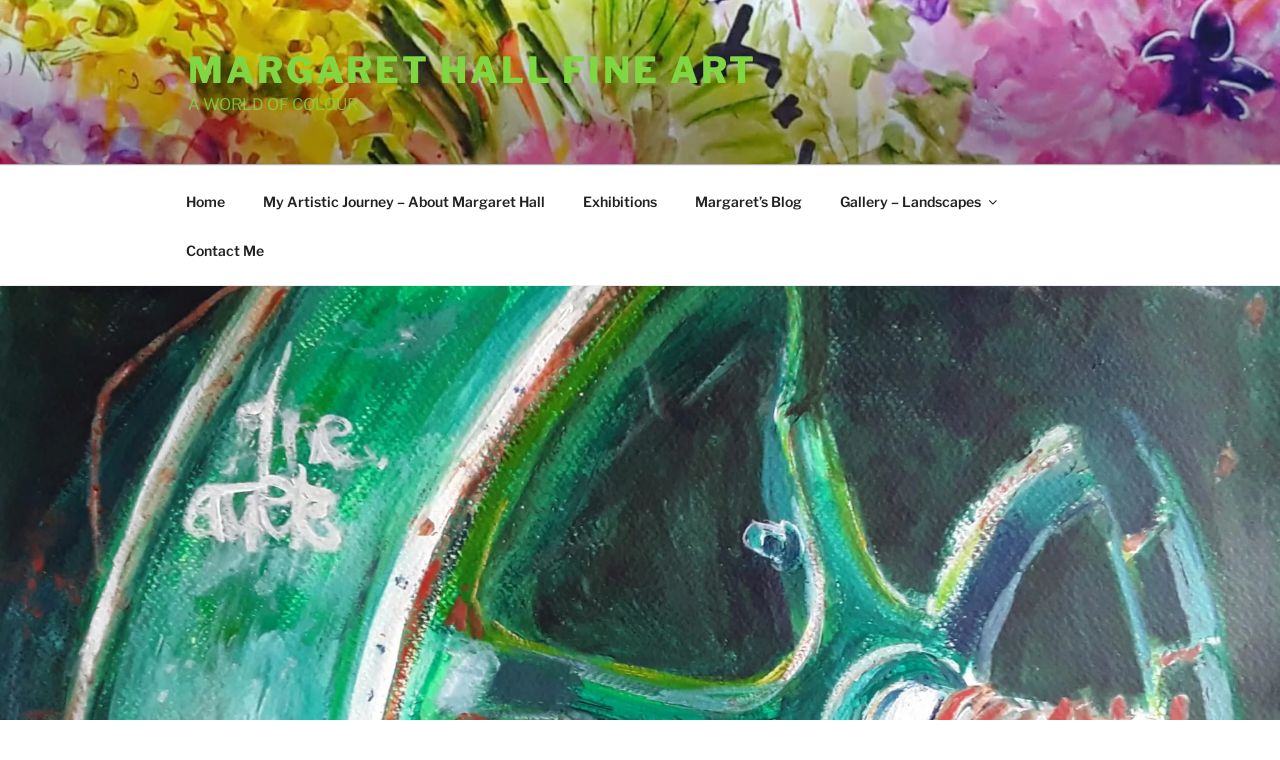

--- FILE ---
content_type: text/html; charset=UTF-8
request_url: https://margarethallfineart.com/our-industry-exhibition-now-open/
body_size: 36314
content:
<!DOCTYPE html>
<html lang="en-GB" class="no-js no-svg">
<head>
<meta charset="UTF-8">
<meta name="viewport" content="width=device-width, initial-scale=1.0">
<link rel="profile" href="https://gmpg.org/xfn/11">

<script>(function(html){html.className = html.className.replace(/\bno-js\b/,'js')})(document.documentElement);</script>
<meta name='robots' content='index, follow, max-image-preview:large, max-snippet:-1, max-video-preview:-1' />
	<style>img:is([sizes="auto" i], [sizes^="auto," i]) { contain-intrinsic-size: 3000px 1500px }</style>
	
	<!-- This site is optimized with the Yoast SEO plugin v25.3.1 - https://yoast.com/wordpress/plugins/seo/ -->
	<title>Our Industry Exhibition Now Open - Margaret Hall Fine Art</title>
	<meta name="description" content="Two more paintings for our Industry exhibition. An abstract of winding wheel machinery and a story picture of the woollen industry." />
	<link rel="canonical" href="https://margarethallfineart.com/our-industry-exhibition-now-open/" />
	<meta property="og:locale" content="en_GB" />
	<meta property="og:type" content="article" />
	<meta property="og:title" content="Our Industry Exhibition Now Open - Margaret Hall Fine Art" />
	<meta property="og:description" content="Two more paintings for our Industry exhibition. An abstract of winding wheel machinery and a story picture of the woollen industry." />
	<meta property="og:url" content="https://margarethallfineart.com/our-industry-exhibition-now-open/" />
	<meta property="og:site_name" content="Margaret Hall Fine Art" />
	<meta property="article:published_time" content="2022-10-01T05:52:51+00:00" />
	<meta property="article:modified_time" content="2022-10-01T05:52:54+00:00" />
	<meta property="og:image" content="https://margarethallfineart.com/wp-content/uploads/2022/09/20220926_084703-scaled.jpg" />
	<meta property="og:image:width" content="2560" />
	<meta property="og:image:height" content="2000" />
	<meta property="og:image:type" content="image/jpeg" />
	<meta name="author" content="margarethallfineart" />
	<meta name="twitter:card" content="summary_large_image" />
	<meta name="twitter:label1" content="Written by" />
	<meta name="twitter:data1" content="margarethallfineart" />
	<meta name="twitter:label2" content="Estimated reading time" />
	<meta name="twitter:data2" content="3 minutes" />
	<script type="application/ld+json" class="yoast-schema-graph">{"@context":"https://schema.org","@graph":[{"@type":"Article","@id":"https://margarethallfineart.com/our-industry-exhibition-now-open/#article","isPartOf":{"@id":"https://margarethallfineart.com/our-industry-exhibition-now-open/"},"author":{"name":"margarethallfineart","@id":"https://margarethallfineart.com/#/schema/person/6acabe6a02eebf9dd885713e312a1e72"},"headline":"Our Industry Exhibition Now Open","datePublished":"2022-10-01T05:52:51+00:00","dateModified":"2022-10-01T05:52:54+00:00","mainEntityOfPage":{"@id":"https://margarethallfineart.com/our-industry-exhibition-now-open/"},"wordCount":354,"commentCount":5,"publisher":{"@id":"https://margarethallfineart.com/#/schema/person/6acabe6a02eebf9dd885713e312a1e72"},"image":{"@id":"https://margarethallfineart.com/our-industry-exhibition-now-open/#primaryimage"},"thumbnailUrl":"https://i0.wp.com/margarethallfineart.com/wp-content/uploads/2022/09/20220926_084703-scaled.jpg?fit=2560%2C2000&ssl=1","keywords":["Abstract composition","Acrylic painting","Art","Art for sale","artist","Colourful Art","Exhibition","landscape painting","Painting"],"articleSection":["Abstract","Acrylic","Acrylic painting","Artist inspiration","Colourful art","Exhibition Review","Landscape painting"],"inLanguage":"en-GB","potentialAction":[{"@type":"CommentAction","name":"Comment","target":["https://margarethallfineart.com/our-industry-exhibition-now-open/#respond"]}]},{"@type":"WebPage","@id":"https://margarethallfineart.com/our-industry-exhibition-now-open/","url":"https://margarethallfineart.com/our-industry-exhibition-now-open/","name":"Our Industry Exhibition Now Open - Margaret Hall Fine Art","isPartOf":{"@id":"https://margarethallfineart.com/#website"},"primaryImageOfPage":{"@id":"https://margarethallfineart.com/our-industry-exhibition-now-open/#primaryimage"},"image":{"@id":"https://margarethallfineart.com/our-industry-exhibition-now-open/#primaryimage"},"thumbnailUrl":"https://i0.wp.com/margarethallfineart.com/wp-content/uploads/2022/09/20220926_084703-scaled.jpg?fit=2560%2C2000&ssl=1","datePublished":"2022-10-01T05:52:51+00:00","dateModified":"2022-10-01T05:52:54+00:00","description":"Two more paintings for our Industry exhibition. An abstract of winding wheel machinery and a story picture of the woollen industry.","breadcrumb":{"@id":"https://margarethallfineart.com/our-industry-exhibition-now-open/#breadcrumb"},"inLanguage":"en-GB","potentialAction":[{"@type":"ReadAction","target":["https://margarethallfineart.com/our-industry-exhibition-now-open/"]}]},{"@type":"ImageObject","inLanguage":"en-GB","@id":"https://margarethallfineart.com/our-industry-exhibition-now-open/#primaryimage","url":"https://i0.wp.com/margarethallfineart.com/wp-content/uploads/2022/09/20220926_084703-scaled.jpg?fit=2560%2C2000&ssl=1","contentUrl":"https://i0.wp.com/margarethallfineart.com/wp-content/uploads/2022/09/20220926_084703-scaled.jpg?fit=2560%2C2000&ssl=1","width":2560,"height":2000},{"@type":"BreadcrumbList","@id":"https://margarethallfineart.com/our-industry-exhibition-now-open/#breadcrumb","itemListElement":[{"@type":"ListItem","position":1,"name":"Home","item":"https://margarethallfineart.com/"},{"@type":"ListItem","position":2,"name":"Margaret&#8217;s Blog","item":"https://margarethallfineart.com/margarets-blog/"},{"@type":"ListItem","position":3,"name":"Our Industry Exhibition Now Open"}]},{"@type":"WebSite","@id":"https://margarethallfineart.com/#website","url":"https://margarethallfineart.com/","name":"Margaret Hall Fine Art","description":"A WORLD OF COLOUR","publisher":{"@id":"https://margarethallfineart.com/#/schema/person/6acabe6a02eebf9dd885713e312a1e72"},"potentialAction":[{"@type":"SearchAction","target":{"@type":"EntryPoint","urlTemplate":"https://margarethallfineart.com/?s={search_term_string}"},"query-input":{"@type":"PropertyValueSpecification","valueRequired":true,"valueName":"search_term_string"}}],"inLanguage":"en-GB"},{"@type":["Person","Organization"],"@id":"https://margarethallfineart.com/#/schema/person/6acabe6a02eebf9dd885713e312a1e72","name":"margarethallfineart","image":{"@type":"ImageObject","inLanguage":"en-GB","@id":"https://margarethallfineart.com/#/schema/person/image/","url":"https://secure.gravatar.com/avatar/ec899dbf3c0eb44fb8040e0d0cea5ad8f54d399203e633bab50b6e6d76903d58?s=96&r=g","contentUrl":"https://secure.gravatar.com/avatar/ec899dbf3c0eb44fb8040e0d0cea5ad8f54d399203e633bab50b6e6d76903d58?s=96&r=g","caption":"margarethallfineart"},"logo":{"@id":"https://margarethallfineart.com/#/schema/person/image/"}}]}</script>
	<!-- / Yoast SEO plugin. -->


<link rel='dns-prefetch' href='//stats.wp.com' />
<link rel='dns-prefetch' href='//jetpack.wordpress.com' />
<link rel='dns-prefetch' href='//s0.wp.com' />
<link rel='dns-prefetch' href='//public-api.wordpress.com' />
<link rel='dns-prefetch' href='//0.gravatar.com' />
<link rel='dns-prefetch' href='//1.gravatar.com' />
<link rel='dns-prefetch' href='//2.gravatar.com' />
<link rel='dns-prefetch' href='//widgets.wp.com' />
<link rel='preconnect' href='//c0.wp.com' />
<link rel='preconnect' href='//i0.wp.com' />
<link rel="alternate" type="application/rss+xml" title="Margaret Hall Fine Art &raquo; Feed" href="https://margarethallfineart.com/feed/" />
<link rel="alternate" type="application/rss+xml" title="Margaret Hall Fine Art &raquo; Comments Feed" href="https://margarethallfineart.com/comments/feed/" />
<link rel="alternate" type="application/rss+xml" title="Margaret Hall Fine Art &raquo; Our Industry Exhibition Now Open Comments Feed" href="https://margarethallfineart.com/our-industry-exhibition-now-open/feed/" />
<script>
window._wpemojiSettings = {"baseUrl":"https:\/\/s.w.org\/images\/core\/emoji\/16.0.1\/72x72\/","ext":".png","svgUrl":"https:\/\/s.w.org\/images\/core\/emoji\/16.0.1\/svg\/","svgExt":".svg","source":{"concatemoji":"https:\/\/margarethallfineart.com\/wp-includes\/js\/wp-emoji-release.min.js?ver=6.8.3"}};
/*! This file is auto-generated */
!function(s,n){var o,i,e;function c(e){try{var t={supportTests:e,timestamp:(new Date).valueOf()};sessionStorage.setItem(o,JSON.stringify(t))}catch(e){}}function p(e,t,n){e.clearRect(0,0,e.canvas.width,e.canvas.height),e.fillText(t,0,0);var t=new Uint32Array(e.getImageData(0,0,e.canvas.width,e.canvas.height).data),a=(e.clearRect(0,0,e.canvas.width,e.canvas.height),e.fillText(n,0,0),new Uint32Array(e.getImageData(0,0,e.canvas.width,e.canvas.height).data));return t.every(function(e,t){return e===a[t]})}function u(e,t){e.clearRect(0,0,e.canvas.width,e.canvas.height),e.fillText(t,0,0);for(var n=e.getImageData(16,16,1,1),a=0;a<n.data.length;a++)if(0!==n.data[a])return!1;return!0}function f(e,t,n,a){switch(t){case"flag":return n(e,"\ud83c\udff3\ufe0f\u200d\u26a7\ufe0f","\ud83c\udff3\ufe0f\u200b\u26a7\ufe0f")?!1:!n(e,"\ud83c\udde8\ud83c\uddf6","\ud83c\udde8\u200b\ud83c\uddf6")&&!n(e,"\ud83c\udff4\udb40\udc67\udb40\udc62\udb40\udc65\udb40\udc6e\udb40\udc67\udb40\udc7f","\ud83c\udff4\u200b\udb40\udc67\u200b\udb40\udc62\u200b\udb40\udc65\u200b\udb40\udc6e\u200b\udb40\udc67\u200b\udb40\udc7f");case"emoji":return!a(e,"\ud83e\udedf")}return!1}function g(e,t,n,a){var r="undefined"!=typeof WorkerGlobalScope&&self instanceof WorkerGlobalScope?new OffscreenCanvas(300,150):s.createElement("canvas"),o=r.getContext("2d",{willReadFrequently:!0}),i=(o.textBaseline="top",o.font="600 32px Arial",{});return e.forEach(function(e){i[e]=t(o,e,n,a)}),i}function t(e){var t=s.createElement("script");t.src=e,t.defer=!0,s.head.appendChild(t)}"undefined"!=typeof Promise&&(o="wpEmojiSettingsSupports",i=["flag","emoji"],n.supports={everything:!0,everythingExceptFlag:!0},e=new Promise(function(e){s.addEventListener("DOMContentLoaded",e,{once:!0})}),new Promise(function(t){var n=function(){try{var e=JSON.parse(sessionStorage.getItem(o));if("object"==typeof e&&"number"==typeof e.timestamp&&(new Date).valueOf()<e.timestamp+604800&&"object"==typeof e.supportTests)return e.supportTests}catch(e){}return null}();if(!n){if("undefined"!=typeof Worker&&"undefined"!=typeof OffscreenCanvas&&"undefined"!=typeof URL&&URL.createObjectURL&&"undefined"!=typeof Blob)try{var e="postMessage("+g.toString()+"("+[JSON.stringify(i),f.toString(),p.toString(),u.toString()].join(",")+"));",a=new Blob([e],{type:"text/javascript"}),r=new Worker(URL.createObjectURL(a),{name:"wpTestEmojiSupports"});return void(r.onmessage=function(e){c(n=e.data),r.terminate(),t(n)})}catch(e){}c(n=g(i,f,p,u))}t(n)}).then(function(e){for(var t in e)n.supports[t]=e[t],n.supports.everything=n.supports.everything&&n.supports[t],"flag"!==t&&(n.supports.everythingExceptFlag=n.supports.everythingExceptFlag&&n.supports[t]);n.supports.everythingExceptFlag=n.supports.everythingExceptFlag&&!n.supports.flag,n.DOMReady=!1,n.readyCallback=function(){n.DOMReady=!0}}).then(function(){return e}).then(function(){var e;n.supports.everything||(n.readyCallback(),(e=n.source||{}).concatemoji?t(e.concatemoji):e.wpemoji&&e.twemoji&&(t(e.twemoji),t(e.wpemoji)))}))}((window,document),window._wpemojiSettings);
</script>
<link rel='stylesheet' id='jetpack_related-posts-css' href='https://c0.wp.com/p/jetpack/14.7/modules/related-posts/related-posts.css' media='all' />
<style id='wp-emoji-styles-inline-css'>

	img.wp-smiley, img.emoji {
		display: inline !important;
		border: none !important;
		box-shadow: none !important;
		height: 1em !important;
		width: 1em !important;
		margin: 0 0.07em !important;
		vertical-align: -0.1em !important;
		background: none !important;
		padding: 0 !important;
	}
</style>
<link rel='stylesheet' id='wp-block-library-css' href='https://c0.wp.com/c/6.8.3/wp-includes/css/dist/block-library/style.min.css' media='all' />
<style id='wp-block-library-theme-inline-css'>
.wp-block-audio :where(figcaption){color:#555;font-size:13px;text-align:center}.is-dark-theme .wp-block-audio :where(figcaption){color:#ffffffa6}.wp-block-audio{margin:0 0 1em}.wp-block-code{border:1px solid #ccc;border-radius:4px;font-family:Menlo,Consolas,monaco,monospace;padding:.8em 1em}.wp-block-embed :where(figcaption){color:#555;font-size:13px;text-align:center}.is-dark-theme .wp-block-embed :where(figcaption){color:#ffffffa6}.wp-block-embed{margin:0 0 1em}.blocks-gallery-caption{color:#555;font-size:13px;text-align:center}.is-dark-theme .blocks-gallery-caption{color:#ffffffa6}:root :where(.wp-block-image figcaption){color:#555;font-size:13px;text-align:center}.is-dark-theme :root :where(.wp-block-image figcaption){color:#ffffffa6}.wp-block-image{margin:0 0 1em}.wp-block-pullquote{border-bottom:4px solid;border-top:4px solid;color:currentColor;margin-bottom:1.75em}.wp-block-pullquote cite,.wp-block-pullquote footer,.wp-block-pullquote__citation{color:currentColor;font-size:.8125em;font-style:normal;text-transform:uppercase}.wp-block-quote{border-left:.25em solid;margin:0 0 1.75em;padding-left:1em}.wp-block-quote cite,.wp-block-quote footer{color:currentColor;font-size:.8125em;font-style:normal;position:relative}.wp-block-quote:where(.has-text-align-right){border-left:none;border-right:.25em solid;padding-left:0;padding-right:1em}.wp-block-quote:where(.has-text-align-center){border:none;padding-left:0}.wp-block-quote.is-large,.wp-block-quote.is-style-large,.wp-block-quote:where(.is-style-plain){border:none}.wp-block-search .wp-block-search__label{font-weight:700}.wp-block-search__button{border:1px solid #ccc;padding:.375em .625em}:where(.wp-block-group.has-background){padding:1.25em 2.375em}.wp-block-separator.has-css-opacity{opacity:.4}.wp-block-separator{border:none;border-bottom:2px solid;margin-left:auto;margin-right:auto}.wp-block-separator.has-alpha-channel-opacity{opacity:1}.wp-block-separator:not(.is-style-wide):not(.is-style-dots){width:100px}.wp-block-separator.has-background:not(.is-style-dots){border-bottom:none;height:1px}.wp-block-separator.has-background:not(.is-style-wide):not(.is-style-dots){height:2px}.wp-block-table{margin:0 0 1em}.wp-block-table td,.wp-block-table th{word-break:normal}.wp-block-table :where(figcaption){color:#555;font-size:13px;text-align:center}.is-dark-theme .wp-block-table :where(figcaption){color:#ffffffa6}.wp-block-video :where(figcaption){color:#555;font-size:13px;text-align:center}.is-dark-theme .wp-block-video :where(figcaption){color:#ffffffa6}.wp-block-video{margin:0 0 1em}:root :where(.wp-block-template-part.has-background){margin-bottom:0;margin-top:0;padding:1.25em 2.375em}
</style>
<style id='classic-theme-styles-inline-css'>
/*! This file is auto-generated */
.wp-block-button__link{color:#fff;background-color:#32373c;border-radius:9999px;box-shadow:none;text-decoration:none;padding:calc(.667em + 2px) calc(1.333em + 2px);font-size:1.125em}.wp-block-file__button{background:#32373c;color:#fff;text-decoration:none}
</style>
<link rel='stylesheet' id='mediaelement-css' href='https://c0.wp.com/c/6.8.3/wp-includes/js/mediaelement/mediaelementplayer-legacy.min.css' media='all' />
<link rel='stylesheet' id='wp-mediaelement-css' href='https://c0.wp.com/c/6.8.3/wp-includes/js/mediaelement/wp-mediaelement.min.css' media='all' />
<style id='jetpack-sharing-buttons-style-inline-css'>
.jetpack-sharing-buttons__services-list{display:flex;flex-direction:row;flex-wrap:wrap;gap:0;list-style-type:none;margin:5px;padding:0}.jetpack-sharing-buttons__services-list.has-small-icon-size{font-size:12px}.jetpack-sharing-buttons__services-list.has-normal-icon-size{font-size:16px}.jetpack-sharing-buttons__services-list.has-large-icon-size{font-size:24px}.jetpack-sharing-buttons__services-list.has-huge-icon-size{font-size:36px}@media print{.jetpack-sharing-buttons__services-list{display:none!important}}.editor-styles-wrapper .wp-block-jetpack-sharing-buttons{gap:0;padding-inline-start:0}ul.jetpack-sharing-buttons__services-list.has-background{padding:1.25em 2.375em}
</style>
<link rel='stylesheet' id='coblocks-frontend-css' href='https://margarethallfineart.com/wp-content/plugins/coblocks/dist/style-coblocks-1.css?ver=3.1.16' media='all' />
<link rel='stylesheet' id='coblocks-extensions-css' href='https://margarethallfineart.com/wp-content/plugins/coblocks/dist/style-coblocks-extensions.css?ver=3.1.16' media='all' />
<link rel='stylesheet' id='coblocks-animation-css' href='https://margarethallfineart.com/wp-content/plugins/coblocks/dist/style-coblocks-animation.css?ver=2677611078ee87eb3b1c' media='all' />
<link rel='stylesheet' id='font-awesome-css' href='https://margarethallfineart.com/wp-content/plugins/contact-widgets/assets/css/font-awesome.min.css?ver=4.7.0' media='all' />
<style id='global-styles-inline-css'>
:root{--wp--preset--aspect-ratio--square: 1;--wp--preset--aspect-ratio--4-3: 4/3;--wp--preset--aspect-ratio--3-4: 3/4;--wp--preset--aspect-ratio--3-2: 3/2;--wp--preset--aspect-ratio--2-3: 2/3;--wp--preset--aspect-ratio--16-9: 16/9;--wp--preset--aspect-ratio--9-16: 9/16;--wp--preset--color--black: #000000;--wp--preset--color--cyan-bluish-gray: #abb8c3;--wp--preset--color--white: #ffffff;--wp--preset--color--pale-pink: #f78da7;--wp--preset--color--vivid-red: #cf2e2e;--wp--preset--color--luminous-vivid-orange: #ff6900;--wp--preset--color--luminous-vivid-amber: #fcb900;--wp--preset--color--light-green-cyan: #7bdcb5;--wp--preset--color--vivid-green-cyan: #00d084;--wp--preset--color--pale-cyan-blue: #8ed1fc;--wp--preset--color--vivid-cyan-blue: #0693e3;--wp--preset--color--vivid-purple: #9b51e0;--wp--preset--gradient--vivid-cyan-blue-to-vivid-purple: linear-gradient(135deg,rgba(6,147,227,1) 0%,rgb(155,81,224) 100%);--wp--preset--gradient--light-green-cyan-to-vivid-green-cyan: linear-gradient(135deg,rgb(122,220,180) 0%,rgb(0,208,130) 100%);--wp--preset--gradient--luminous-vivid-amber-to-luminous-vivid-orange: linear-gradient(135deg,rgba(252,185,0,1) 0%,rgba(255,105,0,1) 100%);--wp--preset--gradient--luminous-vivid-orange-to-vivid-red: linear-gradient(135deg,rgba(255,105,0,1) 0%,rgb(207,46,46) 100%);--wp--preset--gradient--very-light-gray-to-cyan-bluish-gray: linear-gradient(135deg,rgb(238,238,238) 0%,rgb(169,184,195) 100%);--wp--preset--gradient--cool-to-warm-spectrum: linear-gradient(135deg,rgb(74,234,220) 0%,rgb(151,120,209) 20%,rgb(207,42,186) 40%,rgb(238,44,130) 60%,rgb(251,105,98) 80%,rgb(254,248,76) 100%);--wp--preset--gradient--blush-light-purple: linear-gradient(135deg,rgb(255,206,236) 0%,rgb(152,150,240) 100%);--wp--preset--gradient--blush-bordeaux: linear-gradient(135deg,rgb(254,205,165) 0%,rgb(254,45,45) 50%,rgb(107,0,62) 100%);--wp--preset--gradient--luminous-dusk: linear-gradient(135deg,rgb(255,203,112) 0%,rgb(199,81,192) 50%,rgb(65,88,208) 100%);--wp--preset--gradient--pale-ocean: linear-gradient(135deg,rgb(255,245,203) 0%,rgb(182,227,212) 50%,rgb(51,167,181) 100%);--wp--preset--gradient--electric-grass: linear-gradient(135deg,rgb(202,248,128) 0%,rgb(113,206,126) 100%);--wp--preset--gradient--midnight: linear-gradient(135deg,rgb(2,3,129) 0%,rgb(40,116,252) 100%);--wp--preset--font-size--small: 13px;--wp--preset--font-size--medium: 20px;--wp--preset--font-size--large: 36px;--wp--preset--font-size--x-large: 42px;--wp--preset--spacing--20: 0.44rem;--wp--preset--spacing--30: 0.67rem;--wp--preset--spacing--40: 1rem;--wp--preset--spacing--50: 1.5rem;--wp--preset--spacing--60: 2.25rem;--wp--preset--spacing--70: 3.38rem;--wp--preset--spacing--80: 5.06rem;--wp--preset--shadow--natural: 6px 6px 9px rgba(0, 0, 0, 0.2);--wp--preset--shadow--deep: 12px 12px 50px rgba(0, 0, 0, 0.4);--wp--preset--shadow--sharp: 6px 6px 0px rgba(0, 0, 0, 0.2);--wp--preset--shadow--outlined: 6px 6px 0px -3px rgba(255, 255, 255, 1), 6px 6px rgba(0, 0, 0, 1);--wp--preset--shadow--crisp: 6px 6px 0px rgba(0, 0, 0, 1);}:where(.is-layout-flex){gap: 0.5em;}:where(.is-layout-grid){gap: 0.5em;}body .is-layout-flex{display: flex;}.is-layout-flex{flex-wrap: wrap;align-items: center;}.is-layout-flex > :is(*, div){margin: 0;}body .is-layout-grid{display: grid;}.is-layout-grid > :is(*, div){margin: 0;}:where(.wp-block-columns.is-layout-flex){gap: 2em;}:where(.wp-block-columns.is-layout-grid){gap: 2em;}:where(.wp-block-post-template.is-layout-flex){gap: 1.25em;}:where(.wp-block-post-template.is-layout-grid){gap: 1.25em;}.has-black-color{color: var(--wp--preset--color--black) !important;}.has-cyan-bluish-gray-color{color: var(--wp--preset--color--cyan-bluish-gray) !important;}.has-white-color{color: var(--wp--preset--color--white) !important;}.has-pale-pink-color{color: var(--wp--preset--color--pale-pink) !important;}.has-vivid-red-color{color: var(--wp--preset--color--vivid-red) !important;}.has-luminous-vivid-orange-color{color: var(--wp--preset--color--luminous-vivid-orange) !important;}.has-luminous-vivid-amber-color{color: var(--wp--preset--color--luminous-vivid-amber) !important;}.has-light-green-cyan-color{color: var(--wp--preset--color--light-green-cyan) !important;}.has-vivid-green-cyan-color{color: var(--wp--preset--color--vivid-green-cyan) !important;}.has-pale-cyan-blue-color{color: var(--wp--preset--color--pale-cyan-blue) !important;}.has-vivid-cyan-blue-color{color: var(--wp--preset--color--vivid-cyan-blue) !important;}.has-vivid-purple-color{color: var(--wp--preset--color--vivid-purple) !important;}.has-black-background-color{background-color: var(--wp--preset--color--black) !important;}.has-cyan-bluish-gray-background-color{background-color: var(--wp--preset--color--cyan-bluish-gray) !important;}.has-white-background-color{background-color: var(--wp--preset--color--white) !important;}.has-pale-pink-background-color{background-color: var(--wp--preset--color--pale-pink) !important;}.has-vivid-red-background-color{background-color: var(--wp--preset--color--vivid-red) !important;}.has-luminous-vivid-orange-background-color{background-color: var(--wp--preset--color--luminous-vivid-orange) !important;}.has-luminous-vivid-amber-background-color{background-color: var(--wp--preset--color--luminous-vivid-amber) !important;}.has-light-green-cyan-background-color{background-color: var(--wp--preset--color--light-green-cyan) !important;}.has-vivid-green-cyan-background-color{background-color: var(--wp--preset--color--vivid-green-cyan) !important;}.has-pale-cyan-blue-background-color{background-color: var(--wp--preset--color--pale-cyan-blue) !important;}.has-vivid-cyan-blue-background-color{background-color: var(--wp--preset--color--vivid-cyan-blue) !important;}.has-vivid-purple-background-color{background-color: var(--wp--preset--color--vivid-purple) !important;}.has-black-border-color{border-color: var(--wp--preset--color--black) !important;}.has-cyan-bluish-gray-border-color{border-color: var(--wp--preset--color--cyan-bluish-gray) !important;}.has-white-border-color{border-color: var(--wp--preset--color--white) !important;}.has-pale-pink-border-color{border-color: var(--wp--preset--color--pale-pink) !important;}.has-vivid-red-border-color{border-color: var(--wp--preset--color--vivid-red) !important;}.has-luminous-vivid-orange-border-color{border-color: var(--wp--preset--color--luminous-vivid-orange) !important;}.has-luminous-vivid-amber-border-color{border-color: var(--wp--preset--color--luminous-vivid-amber) !important;}.has-light-green-cyan-border-color{border-color: var(--wp--preset--color--light-green-cyan) !important;}.has-vivid-green-cyan-border-color{border-color: var(--wp--preset--color--vivid-green-cyan) !important;}.has-pale-cyan-blue-border-color{border-color: var(--wp--preset--color--pale-cyan-blue) !important;}.has-vivid-cyan-blue-border-color{border-color: var(--wp--preset--color--vivid-cyan-blue) !important;}.has-vivid-purple-border-color{border-color: var(--wp--preset--color--vivid-purple) !important;}.has-vivid-cyan-blue-to-vivid-purple-gradient-background{background: var(--wp--preset--gradient--vivid-cyan-blue-to-vivid-purple) !important;}.has-light-green-cyan-to-vivid-green-cyan-gradient-background{background: var(--wp--preset--gradient--light-green-cyan-to-vivid-green-cyan) !important;}.has-luminous-vivid-amber-to-luminous-vivid-orange-gradient-background{background: var(--wp--preset--gradient--luminous-vivid-amber-to-luminous-vivid-orange) !important;}.has-luminous-vivid-orange-to-vivid-red-gradient-background{background: var(--wp--preset--gradient--luminous-vivid-orange-to-vivid-red) !important;}.has-very-light-gray-to-cyan-bluish-gray-gradient-background{background: var(--wp--preset--gradient--very-light-gray-to-cyan-bluish-gray) !important;}.has-cool-to-warm-spectrum-gradient-background{background: var(--wp--preset--gradient--cool-to-warm-spectrum) !important;}.has-blush-light-purple-gradient-background{background: var(--wp--preset--gradient--blush-light-purple) !important;}.has-blush-bordeaux-gradient-background{background: var(--wp--preset--gradient--blush-bordeaux) !important;}.has-luminous-dusk-gradient-background{background: var(--wp--preset--gradient--luminous-dusk) !important;}.has-pale-ocean-gradient-background{background: var(--wp--preset--gradient--pale-ocean) !important;}.has-electric-grass-gradient-background{background: var(--wp--preset--gradient--electric-grass) !important;}.has-midnight-gradient-background{background: var(--wp--preset--gradient--midnight) !important;}.has-small-font-size{font-size: var(--wp--preset--font-size--small) !important;}.has-medium-font-size{font-size: var(--wp--preset--font-size--medium) !important;}.has-large-font-size{font-size: var(--wp--preset--font-size--large) !important;}.has-x-large-font-size{font-size: var(--wp--preset--font-size--x-large) !important;}
:where(.wp-block-post-template.is-layout-flex){gap: 1.25em;}:where(.wp-block-post-template.is-layout-grid){gap: 1.25em;}
:where(.wp-block-columns.is-layout-flex){gap: 2em;}:where(.wp-block-columns.is-layout-grid){gap: 2em;}
:root :where(.wp-block-pullquote){font-size: 1.5em;line-height: 1.6;}
</style>
<link rel='stylesheet' id='wp-components-css' href='https://c0.wp.com/c/6.8.3/wp-includes/css/dist/components/style.min.css' media='all' />
<link rel='stylesheet' id='godaddy-styles-css' href='https://margarethallfineart.com/wp-content/plugins/coblocks/includes/Dependencies/GoDaddy/Styles/build/latest.css?ver=2.0.2' media='all' />
<link rel='stylesheet' id='twentyseventeen-fonts-css' href='https://margarethallfineart.com/wp-content/themes/twentyseventeen/assets/fonts/font-libre-franklin.css?ver=20230328' media='all' />
<link rel='stylesheet' id='twentyseventeen-style-css' href='https://margarethallfineart.com/wp-content/themes/twentyseventeen/style.css?ver=20250415' media='all' />
<link rel='stylesheet' id='twentyseventeen-block-style-css' href='https://margarethallfineart.com/wp-content/themes/twentyseventeen/assets/css/blocks.css?ver=20240729' media='all' />
<link rel='stylesheet' id='jetpack_likes-css' href='https://c0.wp.com/p/jetpack/14.7/modules/likes/style.css' media='all' />
<link rel='stylesheet' id='wpcw-css' href='https://margarethallfineart.com/wp-content/plugins/contact-widgets/assets/css/style.min.css?ver=1.0.1' media='all' />
<link rel='stylesheet' id='sharedaddy-css' href='https://c0.wp.com/p/jetpack/14.7/modules/sharedaddy/sharing.css' media='all' />
<link rel='stylesheet' id='social-logos-css' href='https://c0.wp.com/p/jetpack/14.7/_inc/social-logos/social-logos.min.css' media='all' />
<script id="jetpack_related-posts-js-extra">
var related_posts_js_options = {"post_heading":"h4"};
</script>
<script src="https://c0.wp.com/p/jetpack/14.7/_inc/build/related-posts/related-posts.min.js" id="jetpack_related-posts-js"></script>
<script src="https://c0.wp.com/c/6.8.3/wp-includes/js/jquery/jquery.min.js" id="jquery-core-js"></script>
<script src="https://c0.wp.com/c/6.8.3/wp-includes/js/jquery/jquery-migrate.min.js" id="jquery-migrate-js"></script>
<script id="twentyseventeen-global-js-extra">
var twentyseventeenScreenReaderText = {"quote":"<svg class=\"icon icon-quote-right\" aria-hidden=\"true\" role=\"img\"> <use href=\"#icon-quote-right\" xlink:href=\"#icon-quote-right\"><\/use> <\/svg>","expand":"Expand child menu","collapse":"Collapse child menu","icon":"<svg class=\"icon icon-angle-down\" aria-hidden=\"true\" role=\"img\"> <use href=\"#icon-angle-down\" xlink:href=\"#icon-angle-down\"><\/use> <span class=\"svg-fallback icon-angle-down\"><\/span><\/svg>"};
</script>
<script src="https://margarethallfineart.com/wp-content/themes/twentyseventeen/assets/js/global.js?ver=20211130" id="twentyseventeen-global-js" defer data-wp-strategy="defer"></script>
<script src="https://margarethallfineart.com/wp-content/themes/twentyseventeen/assets/js/navigation.js?ver=20210122" id="twentyseventeen-navigation-js" defer data-wp-strategy="defer"></script>
<link rel="https://api.w.org/" href="https://margarethallfineart.com/wp-json/" /><link rel="alternate" title="JSON" type="application/json" href="https://margarethallfineart.com/wp-json/wp/v2/posts/10254" /><link rel="EditURI" type="application/rsd+xml" title="RSD" href="https://margarethallfineart.com/xmlrpc.php?rsd" />
<meta name="generator" content="WordPress 6.8.3" />
<link rel='shortlink' href='https://margarethallfineart.com/?p=10254' />
<link rel="alternate" title="oEmbed (JSON)" type="application/json+oembed" href="https://margarethallfineart.com/wp-json/oembed/1.0/embed?url=https%3A%2F%2Fmargarethallfineart.com%2Four-industry-exhibition-now-open%2F" />
<link rel="alternate" title="oEmbed (XML)" type="text/xml+oembed" href="https://margarethallfineart.com/wp-json/oembed/1.0/embed?url=https%3A%2F%2Fmargarethallfineart.com%2Four-industry-exhibition-now-open%2F&#038;format=xml" />
	<style>img#wpstats{display:none}</style>
		<link rel="pingback" href="https://margarethallfineart.com/xmlrpc.php">
		<style id="twentyseventeen-custom-header-styles" type="text/css">
				.site-title a,
		.colors-dark .site-title a,
		.colors-custom .site-title a,
		body.has-header-image .site-title a,
		body.has-header-video .site-title a,
		body.has-header-image.colors-dark .site-title a,
		body.has-header-video.colors-dark .site-title a,
		body.has-header-image.colors-custom .site-title a,
		body.has-header-video.colors-custom .site-title a,
		.site-description,
		.colors-dark .site-description,
		.colors-custom .site-description,
		body.has-header-image .site-description,
		body.has-header-video .site-description,
		body.has-header-image.colors-dark .site-description,
		body.has-header-video.colors-dark .site-description,
		body.has-header-image.colors-custom .site-description,
		body.has-header-video.colors-custom .site-description {
			color: #81d742;
		}
		</style>
		<link rel="icon" href="https://i0.wp.com/margarethallfineart.com/wp-content/uploads/2020/03/cropped-purple-flower.jpg?fit=32%2C32&#038;ssl=1" sizes="32x32" />
<link rel="icon" href="https://i0.wp.com/margarethallfineart.com/wp-content/uploads/2020/03/cropped-purple-flower.jpg?fit=192%2C192&#038;ssl=1" sizes="192x192" />
<link rel="apple-touch-icon" href="https://i0.wp.com/margarethallfineart.com/wp-content/uploads/2020/03/cropped-purple-flower.jpg?fit=180%2C180&#038;ssl=1" />
<meta name="msapplication-TileImage" content="https://i0.wp.com/margarethallfineart.com/wp-content/uploads/2020/03/cropped-purple-flower.jpg?fit=270%2C270&#038;ssl=1" />
</head>

<body class="wp-singular post-template-default single single-post postid-10254 single-format-standard wp-embed-responsive wp-theme-twentyseventeen is-twentyseventeen group-blog has-header-image has-sidebar colors-light">
<div id="page" class="site">
	<a class="skip-link screen-reader-text" href="#content">
		Skip to content	</a>

	<header id="masthead" class="site-header">

		<div class="custom-header">

		<div class="custom-header-media">
			<div id="wp-custom-header" class="wp-custom-header"><img src="https://margarethallfineart.com/wp-content/uploads/2020/07/cropped-IMG_20200629_153903_001-1.jpg" width="2000" height="1770" alt="" srcset="https://i0.wp.com/margarethallfineart.com/wp-content/uploads/2020/07/cropped-IMG_20200629_153903_001-1.jpg?w=2000&amp;ssl=1 2000w, https://i0.wp.com/margarethallfineart.com/wp-content/uploads/2020/07/cropped-IMG_20200629_153903_001-1.jpg?resize=300%2C266&amp;ssl=1 300w, https://i0.wp.com/margarethallfineart.com/wp-content/uploads/2020/07/cropped-IMG_20200629_153903_001-1.jpg?resize=1024%2C906&amp;ssl=1 1024w, https://i0.wp.com/margarethallfineart.com/wp-content/uploads/2020/07/cropped-IMG_20200629_153903_001-1.jpg?resize=768%2C680&amp;ssl=1 768w, https://i0.wp.com/margarethallfineart.com/wp-content/uploads/2020/07/cropped-IMG_20200629_153903_001-1.jpg?resize=1536%2C1359&amp;ssl=1 1536w" sizes="(max-width: 767px) 200vw, 100vw" decoding="async" fetchpriority="high" /></div>		</div>

	<div class="site-branding">
	<div class="wrap">

		
		<div class="site-branding-text">
										<p class="site-title"><a href="https://margarethallfineart.com/" rel="home" >Margaret Hall Fine Art</a></p>
			
							<p class="site-description">A WORLD OF COLOUR</p>
					</div><!-- .site-branding-text -->

		
	</div><!-- .wrap -->
</div><!-- .site-branding -->

</div><!-- .custom-header -->

					<div class="navigation-top">
				<div class="wrap">
					<nav id="site-navigation" class="main-navigation" aria-label="Top Menu">
	<button class="menu-toggle" aria-controls="top-menu" aria-expanded="false">
		<svg class="icon icon-bars" aria-hidden="true" role="img"> <use href="#icon-bars" xlink:href="#icon-bars"></use> </svg><svg class="icon icon-close" aria-hidden="true" role="img"> <use href="#icon-close" xlink:href="#icon-close"></use> </svg>Menu	</button>

	<div class="menu-primary-menu-container"><ul id="top-menu" class="menu"><li id="menu-item-170" class="menu-item menu-item-type-post_type menu-item-object-page menu-item-home menu-item-170"><a href="https://margarethallfineart.com/">Home</a></li>
<li id="menu-item-172" class="menu-item menu-item-type-post_type menu-item-object-page menu-item-172"><a href="https://margarethallfineart.com/my-artistic-journey-about-margaret-hall/">My Artistic  Journey  &#8211; About Margaret Hall</a></li>
<li id="menu-item-169" class="menu-item menu-item-type-post_type menu-item-object-page menu-item-169"><a href="https://margarethallfineart.com/work-on-display-exhibitions/">Exhibitions</a></li>
<li id="menu-item-166" class="menu-item menu-item-type-post_type menu-item-object-page current_page_parent menu-item-166"><a href="https://margarethallfineart.com/margarets-blog/">Margaret&#8217;s Blog</a></li>
<li id="menu-item-167" class="menu-item menu-item-type-post_type menu-item-object-page menu-item-has-children menu-item-167"><a href="https://margarethallfineart.com/landscapes/">Gallery  – Landscapes<svg class="icon icon-angle-down" aria-hidden="true" role="img"> <use href="#icon-angle-down" xlink:href="#icon-angle-down"></use> </svg></a>
<ul class="sub-menu">
	<li id="menu-item-791" class="menu-item menu-item-type-post_type menu-item-object-page menu-item-791"><a href="https://margarethallfineart.com/landscapes/story-pictures-and-social-issues/">Story Pictures and Social Issues</a></li>
	<li id="menu-item-794" class="menu-item menu-item-type-post_type menu-item-object-page menu-item-794"><a href="https://margarethallfineart.com/abstracts/">Abstracts.</a></li>
	<li id="menu-item-800" class="menu-item menu-item-type-post_type menu-item-object-page menu-item-800"><a href="https://margarethallfineart.com/people/">People</a></li>
	<li id="menu-item-810" class="menu-item menu-item-type-post_type menu-item-object-page menu-item-810"><a href="https://margarethallfineart.com/still-life-and-flowers/">Still Life and Flowers</a></li>
</ul>
</li>
<li id="menu-item-171" class="menu-item menu-item-type-post_type menu-item-object-page menu-item-171"><a href="https://margarethallfineart.com/contact-me/">Contact Me</a></li>
</ul></div>
	</nav><!-- #site-navigation -->
				</div><!-- .wrap -->
			</div><!-- .navigation-top -->
		
	</header><!-- #masthead -->

	<div class="single-featured-image-header"><img width="2000" height="1200" src="https://i0.wp.com/margarethallfineart.com/wp-content/uploads/2022/09/20220926_084703-scaled.jpg?resize=2000%2C1200&amp;ssl=1" class="attachment-twentyseventeen-featured-image size-twentyseventeen-featured-image wp-post-image" alt="" decoding="async" sizes="100vw" data-attachment-id="10256" data-permalink="https://margarethallfineart.com/our-industry-exhibition-now-open/20220926_084703/" data-orig-file="https://i0.wp.com/margarethallfineart.com/wp-content/uploads/2022/09/20220926_084703-scaled.jpg?fit=2560%2C2000&amp;ssl=1" data-orig-size="2560,2000" data-comments-opened="1" data-image-meta="{&quot;aperture&quot;:&quot;1.9&quot;,&quot;credit&quot;:&quot;&quot;,&quot;camera&quot;:&quot;SM-T580&quot;,&quot;caption&quot;:&quot;&quot;,&quot;created_timestamp&quot;:&quot;1664181849&quot;,&quot;copyright&quot;:&quot;&quot;,&quot;focal_length&quot;:&quot;2.91&quot;,&quot;iso&quot;:&quot;80&quot;,&quot;shutter_speed&quot;:&quot;0.030303030303&quot;,&quot;title&quot;:&quot;&quot;,&quot;orientation&quot;:&quot;0&quot;}" data-image-title="20220926_084703" data-image-description="" data-image-caption="" data-medium-file="https://i0.wp.com/margarethallfineart.com/wp-content/uploads/2022/09/20220926_084703-scaled.jpg?fit=300%2C234&amp;ssl=1" data-large-file="https://i0.wp.com/margarethallfineart.com/wp-content/uploads/2022/09/20220926_084703-scaled.jpg?fit=525%2C410&amp;ssl=1" /></div><!-- .single-featured-image-header -->
	<div class="site-content-contain">
		<div id="content" class="site-content">

<div class="wrap">
	<div id="primary" class="content-area">
		<main id="main" class="site-main">

			
<article id="post-10254" class="post-10254 post type-post status-publish format-standard has-post-thumbnail hentry category-abstract category-acrylic category-acrylic-painting category-artist-inspiration category-colourful-art category-exhibition-review category-landscape-painting tag-abstract-composition tag-acrylic-painting tag-art tag-art-for-sale tag-artist tag-colourful-art tag-exhibition tag-landscape-painting tag-painting">
		<header class="entry-header">
		<div class="entry-meta"><span class="posted-on"><span class="screen-reader-text">Posted on</span> <a href="https://margarethallfineart.com/our-industry-exhibition-now-open/" rel="bookmark"><time class="entry-date published" datetime="2022-10-01T06:52:51+01:00">October 1, 2022</time><time class="updated" datetime="2022-10-01T06:52:54+01:00">October 1, 2022</time></a></span><span class="byline"> by <span class="author vcard"><a class="url fn n" href="https://margarethallfineart.com/author/admin-2-2-2-2-2-2-2-2-2-2-2-2-2-2-2-2-2-2-2-2-2--2/">margarethallfineart</a></span></span></div><!-- .entry-meta --><h1 class="entry-title">Our Industry Exhibition Now Open</h1>	</header><!-- .entry-header -->

	
	<div class="entry-content">
		
<figure class="wp-block-image size-large"><img data-recalc-dims="1" loading="lazy" decoding="async" width="525" height="410" data-attachment-id="10256" data-permalink="https://margarethallfineart.com/our-industry-exhibition-now-open/20220926_084703/" data-orig-file="https://i0.wp.com/margarethallfineart.com/wp-content/uploads/2022/09/20220926_084703-scaled.jpg?fit=2560%2C2000&amp;ssl=1" data-orig-size="2560,2000" data-comments-opened="1" data-image-meta="{&quot;aperture&quot;:&quot;1.9&quot;,&quot;credit&quot;:&quot;&quot;,&quot;camera&quot;:&quot;SM-T580&quot;,&quot;caption&quot;:&quot;&quot;,&quot;created_timestamp&quot;:&quot;1664181849&quot;,&quot;copyright&quot;:&quot;&quot;,&quot;focal_length&quot;:&quot;2.91&quot;,&quot;iso&quot;:&quot;80&quot;,&quot;shutter_speed&quot;:&quot;0.030303030303&quot;,&quot;title&quot;:&quot;&quot;,&quot;orientation&quot;:&quot;0&quot;}" data-image-title="20220926_084703" data-image-description="" data-image-caption="" data-medium-file="https://i0.wp.com/margarethallfineart.com/wp-content/uploads/2022/09/20220926_084703-scaled.jpg?fit=300%2C234&amp;ssl=1" data-large-file="https://i0.wp.com/margarethallfineart.com/wp-content/uploads/2022/09/20220926_084703-scaled.jpg?fit=525%2C410&amp;ssl=1" src="https://i0.wp.com/margarethallfineart.com/wp-content/uploads/2022/09/20220926_084703.jpg?resize=525%2C410&#038;ssl=1" alt="" class="wp-image-10256" srcset="https://i0.wp.com/margarethallfineart.com/wp-content/uploads/2022/09/20220926_084703-scaled.jpg?resize=1024%2C800&amp;ssl=1 1024w, https://i0.wp.com/margarethallfineart.com/wp-content/uploads/2022/09/20220926_084703-scaled.jpg?resize=300%2C234&amp;ssl=1 300w, https://i0.wp.com/margarethallfineart.com/wp-content/uploads/2022/09/20220926_084703-scaled.jpg?resize=768%2C600&amp;ssl=1 768w, https://i0.wp.com/margarethallfineart.com/wp-content/uploads/2022/09/20220926_084703-scaled.jpg?resize=1536%2C1200&amp;ssl=1 1536w, https://i0.wp.com/margarethallfineart.com/wp-content/uploads/2022/09/20220926_084703-scaled.jpg?resize=2048%2C1600&amp;ssl=1 2048w" sizes="auto, (max-width: 767px) 89vw, (max-width: 1000px) 54vw, (max-width: 1071px) 543px, 580px" /><figcaption><strong>The Winding Wheel  </strong></figcaption></figure>



<p>Good morning everyone. This is my latest addition to our Northern Fringe Gallery Industry exhibition which opened this week. As you may recall, we are at the Ridings shopping centre in Wakefield,  UK. (See this post <strong><a href="https://margarethallfineart.com/industry-and-yorkshire-new-exhibition/" target="_blank" rel="noreferrer noopener">here</a></strong> ). To be honest, it was a low key opening at our own gallery.  Because we are displaying the pictures as they are finished, on a sort of rolling programme. When we have received a decent amount of entries, we will look for a suitable gallery to exhibit.</p>



<h2 class="wp-block-heading">The Winding Wheel &#8211; now in the Industry exhibition </h2>



<figure class="wp-block-image size-large"><img data-recalc-dims="1" loading="lazy" decoding="async" width="525" height="410" data-attachment-id="10256" data-permalink="https://margarethallfineart.com/our-industry-exhibition-now-open/20220926_084703/" data-orig-file="https://i0.wp.com/margarethallfineart.com/wp-content/uploads/2022/09/20220926_084703-scaled.jpg?fit=2560%2C2000&amp;ssl=1" data-orig-size="2560,2000" data-comments-opened="1" data-image-meta="{&quot;aperture&quot;:&quot;1.9&quot;,&quot;credit&quot;:&quot;&quot;,&quot;camera&quot;:&quot;SM-T580&quot;,&quot;caption&quot;:&quot;&quot;,&quot;created_timestamp&quot;:&quot;1664181849&quot;,&quot;copyright&quot;:&quot;&quot;,&quot;focal_length&quot;:&quot;2.91&quot;,&quot;iso&quot;:&quot;80&quot;,&quot;shutter_speed&quot;:&quot;0.030303030303&quot;,&quot;title&quot;:&quot;&quot;,&quot;orientation&quot;:&quot;0&quot;}" data-image-title="20220926_084703" data-image-description="" data-image-caption="" data-medium-file="https://i0.wp.com/margarethallfineart.com/wp-content/uploads/2022/09/20220926_084703-scaled.jpg?fit=300%2C234&amp;ssl=1" data-large-file="https://i0.wp.com/margarethallfineart.com/wp-content/uploads/2022/09/20220926_084703-scaled.jpg?fit=525%2C410&amp;ssl=1" src="https://i0.wp.com/margarethallfineart.com/wp-content/uploads/2022/09/20220926_084703.jpg?resize=525%2C410&#038;ssl=1" alt="" class="wp-image-10256" srcset="https://i0.wp.com/margarethallfineart.com/wp-content/uploads/2022/09/20220926_084703-scaled.jpg?resize=1024%2C800&amp;ssl=1 1024w, https://i0.wp.com/margarethallfineart.com/wp-content/uploads/2022/09/20220926_084703-scaled.jpg?resize=300%2C234&amp;ssl=1 300w, https://i0.wp.com/margarethallfineart.com/wp-content/uploads/2022/09/20220926_084703-scaled.jpg?resize=768%2C600&amp;ssl=1 768w, https://i0.wp.com/margarethallfineart.com/wp-content/uploads/2022/09/20220926_084703-scaled.jpg?resize=1536%2C1200&amp;ssl=1 1536w, https://i0.wp.com/margarethallfineart.com/wp-content/uploads/2022/09/20220926_084703-scaled.jpg?resize=2048%2C1600&amp;ssl=1 2048w" sizes="auto, (max-width: 767px) 89vw, (max-width: 1000px) 54vw, (max-width: 1071px) 543px, 580px" /><figcaption><strong>The Winding Wheel</strong></figcaption></figure>



<p>This is my interpretation of an image of the machinery that powered the winding wheel at a local colliery, now closed. To be honest, I don&#8217;t know  much about this. Except that  the men went down the shaft to work in a lift operated by this machinery. And, I remember my dad telling me that they called the lift the cage! However,  I felt inspired by the image itself. I perceived it as a powerful abstract image. And I painted the various bits of it as shapes, not really knowing what they were!</p>



<figure class="wp-block-image size-large"><img data-recalc-dims="1" loading="lazy" decoding="async" width="525" height="740" data-attachment-id="10262" data-permalink="https://margarethallfineart.com/our-industry-exhibition-now-open/20190324_102358/" data-orig-file="https://i0.wp.com/margarethallfineart.com/wp-content/uploads/2022/09/20190324_102358-scaled.jpg?fit=1814%2C2560&amp;ssl=1" data-orig-size="1814,2560" data-comments-opened="1" data-image-meta="{&quot;aperture&quot;:&quot;1.9&quot;,&quot;credit&quot;:&quot;&quot;,&quot;camera&quot;:&quot;SM-T580&quot;,&quot;caption&quot;:&quot;&quot;,&quot;created_timestamp&quot;:&quot;1553421973&quot;,&quot;copyright&quot;:&quot;&quot;,&quot;focal_length&quot;:&quot;2.91&quot;,&quot;iso&quot;:&quot;50&quot;,&quot;shutter_speed&quot;:&quot;0.030303030303&quot;,&quot;title&quot;:&quot;&quot;,&quot;orientation&quot;:&quot;0&quot;}" data-image-title="20190324_102358" data-image-description="" data-image-caption="" data-medium-file="https://i0.wp.com/margarethallfineart.com/wp-content/uploads/2022/09/20190324_102358-scaled.jpg?fit=213%2C300&amp;ssl=1" data-large-file="https://i0.wp.com/margarethallfineart.com/wp-content/uploads/2022/09/20190324_102358-scaled.jpg?fit=525%2C740&amp;ssl=1" src="https://i0.wp.com/margarethallfineart.com/wp-content/uploads/2022/09/20190324_102358.jpg?resize=525%2C740&#038;ssl=1" alt="" class="wp-image-10262" srcset="https://i0.wp.com/margarethallfineart.com/wp-content/uploads/2022/09/20190324_102358-scaled.jpg?resize=726%2C1024&amp;ssl=1 726w, https://i0.wp.com/margarethallfineart.com/wp-content/uploads/2022/09/20190324_102358-scaled.jpg?resize=213%2C300&amp;ssl=1 213w, https://i0.wp.com/margarethallfineart.com/wp-content/uploads/2022/09/20190324_102358-scaled.jpg?resize=768%2C1084&amp;ssl=1 768w, https://i0.wp.com/margarethallfineart.com/wp-content/uploads/2022/09/20190324_102358-scaled.jpg?resize=1088%2C1536&amp;ssl=1 1088w, https://i0.wp.com/margarethallfineart.com/wp-content/uploads/2022/09/20190324_102358-scaled.jpg?resize=1451%2C2048&amp;ssl=1 1451w, https://i0.wp.com/margarethallfineart.com/wp-content/uploads/2022/09/20190324_102358-scaled.jpg?w=1814&amp;ssl=1 1814w, https://i0.wp.com/margarethallfineart.com/wp-content/uploads/2022/09/20190324_102358-scaled.jpg?w=1575&amp;ssl=1 1575w" sizes="auto, (max-width: 525px) 100vw, 525px" /><figcaption><strong>Spinning Jenny </strong></figcaption></figure>



<p>Finally,  I will show you the last of my four paintings for our Industry exhibition  &#8211; Spinning Jenny. Actually,  I painted this for an art competition in an industrial town in the North of England a couple of years ago.  Unfortunately, the gallery didn&#8217;t  accept it, but it&#8217;s perfect for our theme. Just to explain, I have interpreted an invention called Spinning Jenny in a rather fanciful way. And the real Spinning Jenny was a frame operated by one person to run four wool spinning wheels at once. In effect, the beginning of the mechanisation of the spinning industry. But, I reimagined the machine as a strong, capable working woman, still spinning over the North Pennines where it was invented. </p>



<p>As you might have noticed if you read my blog, I do love painting a story picture! Please look me up again to see what else I might come up with on this interesting theme. </p>
<div class="sharedaddy sd-sharing-enabled"><div class="robots-nocontent sd-block sd-social sd-social-icon-text sd-sharing"><h3 class="sd-title">Share this:</h3><div class="sd-content"><ul><li class="share-facebook"><a rel="nofollow noopener noreferrer"
				data-shared="sharing-facebook-10254"
				class="share-facebook sd-button share-icon"
				href="https://margarethallfineart.com/our-industry-exhibition-now-open/?share=facebook"
				target="_blank"
				aria-labelledby="sharing-facebook-10254"
				>
				<span id="sharing-facebook-10254" hidden>Click to share on Facebook (Opens in new window)</span>
				<span>Facebook</span>
			</a></li><li class="share-x"><a rel="nofollow noopener noreferrer"
				data-shared="sharing-x-10254"
				class="share-x sd-button share-icon"
				href="https://margarethallfineart.com/our-industry-exhibition-now-open/?share=x"
				target="_blank"
				aria-labelledby="sharing-x-10254"
				>
				<span id="sharing-x-10254" hidden>Click to share on X (Opens in new window)</span>
				<span>X</span>
			</a></li><li class="share-end"></li></ul></div></div></div><div class='sharedaddy sd-block sd-like jetpack-likes-widget-wrapper jetpack-likes-widget-unloaded' id='like-post-wrapper-170371323-10254-6970ac7678ff7' data-src='https://widgets.wp.com/likes/?ver=14.7#blog_id=170371323&amp;post_id=10254&amp;origin=margarethallfineart.com&amp;obj_id=170371323-10254-6970ac7678ff7' data-name='like-post-frame-170371323-10254-6970ac7678ff7' data-title='Like or Reblog'><h3 class="sd-title">Like this:</h3><div class='likes-widget-placeholder post-likes-widget-placeholder' style='height: 55px;'><span class='button'><span>Like</span></span> <span class="loading">Loading...</span></div><span class='sd-text-color'></span><a class='sd-link-color'></a></div>
<div id='jp-relatedposts' class='jp-relatedposts' >
	<h3 class="jp-relatedposts-headline"><em>Related</em></h3>
</div>	</div><!-- .entry-content -->

	<footer class="entry-footer"><span class="cat-tags-links"><span class="cat-links"><svg class="icon icon-folder-open" aria-hidden="true" role="img"> <use href="#icon-folder-open" xlink:href="#icon-folder-open"></use> </svg><span class="screen-reader-text">Categories</span><a href="https://margarethallfineart.com/category/abstract/" rel="category tag">Abstract</a>, <a href="https://margarethallfineart.com/category/acrylic/" rel="category tag">Acrylic</a>, <a href="https://margarethallfineart.com/category/acrylic-painting/" rel="category tag">Acrylic painting</a>, <a href="https://margarethallfineart.com/category/artist-inspiration/" rel="category tag">Artist inspiration</a>, <a href="https://margarethallfineart.com/category/colourful-art/" rel="category tag">Colourful art</a>, <a href="https://margarethallfineart.com/category/exhibition-review/" rel="category tag">Exhibition Review</a>, <a href="https://margarethallfineart.com/category/landscape-painting/" rel="category tag">Landscape painting</a></span><span class="tags-links"><svg class="icon icon-hashtag" aria-hidden="true" role="img"> <use href="#icon-hashtag" xlink:href="#icon-hashtag"></use> </svg><span class="screen-reader-text">Tags</span><a href="https://margarethallfineart.com/tag/abstract-composition/" rel="tag">Abstract composition</a>, <a href="https://margarethallfineart.com/tag/acrylic-painting/" rel="tag">Acrylic painting</a>, <a href="https://margarethallfineart.com/tag/art/" rel="tag">Art</a>, <a href="https://margarethallfineart.com/tag/art-for-sale/" rel="tag">Art for sale</a>, <a href="https://margarethallfineart.com/tag/artist/" rel="tag">artist</a>, <a href="https://margarethallfineart.com/tag/colourful-art/" rel="tag">Colourful Art</a>, <a href="https://margarethallfineart.com/tag/exhibition/" rel="tag">Exhibition</a>, <a href="https://margarethallfineart.com/tag/landscape-painting/" rel="tag">landscape painting</a>, <a href="https://margarethallfineart.com/tag/painting/" rel="tag">Painting</a></span></span></footer> <!-- .entry-footer -->
</article><!-- #post-10254 -->

<div id="comments" class="comments-area">

			<h2 class="comments-title">
			5 Replies to &ldquo;Our Industry Exhibition Now Open&rdquo;		</h2>

		<ol class="comment-list">
					<li id="comment-1764" class="comment even thread-even depth-1 parent">
			<article id="div-comment-1764" class="comment-body">
				<footer class="comment-meta">
					<div class="comment-author vcard">
						<img alt='' src='https://secure.gravatar.com/avatar/b046cfeaf80fe58bdf5d6e9575d27554cc1385920521bf2cee69a9beb850ea09?s=100&#038;r=g' srcset='https://secure.gravatar.com/avatar/b046cfeaf80fe58bdf5d6e9575d27554cc1385920521bf2cee69a9beb850ea09?s=200&#038;r=g 2x' class='avatar avatar-100 photo' height='100' width='100' loading='lazy' decoding='async'/>						<b class="fn"><a href="http://claudiamcgill.wordpress.com" class="url" rel="ugc external nofollow">Claudia McGill</a></b> <span class="says">says:</span>					</div><!-- .comment-author -->

					<div class="comment-metadata">
						<a href="https://margarethallfineart.com/our-industry-exhibition-now-open/#comment-1764"><time datetime="2022-10-04T01:50:47+01:00">October 4, 2022 at 1:50 am</time></a>					</div><!-- .comment-metadata -->

									</footer><!-- .comment-meta -->

				<div class="comment-content">
					<p>I’m intrigued by these and I share your interest in the visual look of machinery. And I love the spinning Jenny!  </p>
<div class='jetpack-comment-likes-widget-wrapper jetpack-likes-widget-unloaded' id='like-comment-wrapper-170371323-1764-6970ac767f818' data-src='https://widgets.wp.com/likes/#blog_id=170371323&amp;comment_id=1764&amp;origin=margarethallfineart.com&amp;obj_id=170371323-1764-6970ac767f818' data-name='like-comment-frame-170371323-1764-6970ac767f818'>
<div class='likes-widget-placeholder comment-likes-widget-placeholder comment-likes'><span class='loading'>Loading...</span></div>
<div class='comment-likes-widget jetpack-likes-widget comment-likes'><span class='comment-like-feedback'></span><span class='sd-text-color'></span><a class='sd-link-color'></a></div>
</div>
				</div><!-- .comment-content -->

				<div class="reply"><a rel="nofollow" class="comment-reply-link" href="#comment-1764" data-commentid="1764" data-postid="10254" data-belowelement="div-comment-1764" data-respondelement="respond" data-replyto="Reply to Claudia McGill" aria-label="Reply to Claudia McGill"><svg class="icon icon-mail-reply" aria-hidden="true" role="img"> <use href="#icon-mail-reply" xlink:href="#icon-mail-reply"></use> </svg>Reply</a></div>			</article><!-- .comment-body -->
		<ol class="children">
		<li id="comment-1766" class="comment byuser comment-author-admin-2-2-2-2-2-2-2-2-2-2-2-2-2-2-2-2-2-2-2-2-2--2 bypostauthor odd alt depth-2">
			<article id="div-comment-1766" class="comment-body">
				<footer class="comment-meta">
					<div class="comment-author vcard">
						<img alt='' src='https://secure.gravatar.com/avatar/ec899dbf3c0eb44fb8040e0d0cea5ad8f54d399203e633bab50b6e6d76903d58?s=100&#038;r=g' srcset='https://secure.gravatar.com/avatar/ec899dbf3c0eb44fb8040e0d0cea5ad8f54d399203e633bab50b6e6d76903d58?s=200&#038;r=g 2x' class='avatar avatar-100 photo' height='100' width='100' loading='lazy' decoding='async'/>						<b class="fn">admin</b> <span class="says">says:</span>					</div><!-- .comment-author -->

					<div class="comment-metadata">
						<a href="https://margarethallfineart.com/our-industry-exhibition-now-open/#comment-1766"><time datetime="2022-10-06T09:38:41+01:00">October 6, 2022 at 9:38 am</time></a>					</div><!-- .comment-metadata -->

									</footer><!-- .comment-meta -->

				<div class="comment-content">
					<p>Thank you so much, Claudia. I&#8217;m hoping to go on a sketch trip to an industrial museum next week, so, hopefully,  more machines to draw!</p>
<div class='jetpack-comment-likes-widget-wrapper jetpack-likes-widget-unloaded' id='like-comment-wrapper-170371323-1766-6970ac7680b9d' data-src='https://widgets.wp.com/likes/#blog_id=170371323&amp;comment_id=1766&amp;origin=margarethallfineart.com&amp;obj_id=170371323-1766-6970ac7680b9d' data-name='like-comment-frame-170371323-1766-6970ac7680b9d'>
<div class='likes-widget-placeholder comment-likes-widget-placeholder comment-likes'><span class='loading'>Loading...</span></div>
<div class='comment-likes-widget jetpack-likes-widget comment-likes'><span class='comment-like-feedback'></span><span class='sd-text-color'></span><a class='sd-link-color'></a></div>
</div>
				</div><!-- .comment-content -->

				<div class="reply"><a rel="nofollow" class="comment-reply-link" href="#comment-1766" data-commentid="1766" data-postid="10254" data-belowelement="div-comment-1766" data-respondelement="respond" data-replyto="Reply to admin" aria-label="Reply to admin"><svg class="icon icon-mail-reply" aria-hidden="true" role="img"> <use href="#icon-mail-reply" xlink:href="#icon-mail-reply"></use> </svg>Reply</a></div>			</article><!-- .comment-body -->
		</li><!-- #comment-## -->
</ol><!-- .children -->
</li><!-- #comment-## -->
		<li id="comment-1783" class="pingback even thread-odd thread-alt depth-1">
			<div class="comment-body">
				Pingback: <a href="https://margarethallfineart.com/sketching-in-the-industrial-museum/" class="url" rel="ugc">Sketching in the Industrial Museum - Margaret Hall Fine Art</a> 			</div>
		</li><!-- #comment-## -->
		<li id="comment-1788" class="comment odd alt thread-even depth-1 parent">
			<article id="div-comment-1788" class="comment-body">
				<footer class="comment-meta">
					<div class="comment-author vcard">
						<img alt='' src='https://secure.gravatar.com/avatar/59524f0d6fc7c5cc68914ddd58d3c11aa71856cb6b28863b5594b168e2ab4e20?s=100&#038;r=g' srcset='https://secure.gravatar.com/avatar/59524f0d6fc7c5cc68914ddd58d3c11aa71856cb6b28863b5594b168e2ab4e20?s=200&#038;r=g 2x' class='avatar avatar-100 photo' height='100' width='100' loading='lazy' decoding='async'/>						<b class="fn"><a href="https://artbyrobinking.wordpress.com/" class="url" rel="ugc external nofollow">Robin King</a></b> <span class="says">says:</span>					</div><!-- .comment-author -->

					<div class="comment-metadata">
						<a href="https://margarethallfineart.com/our-industry-exhibition-now-open/#comment-1788"><time datetime="2022-11-03T18:56:22+00:00">November 3, 2022 at 6:56 pm</time></a>					</div><!-- .comment-metadata -->

									</footer><!-- .comment-meta -->

				<div class="comment-content">
					<p>WOW! Fantastic!! ♥️</p>
<div class='jetpack-comment-likes-widget-wrapper jetpack-likes-widget-unloaded' id='like-comment-wrapper-170371323-1788-6970ac76811c9' data-src='https://widgets.wp.com/likes/#blog_id=170371323&amp;comment_id=1788&amp;origin=margarethallfineart.com&amp;obj_id=170371323-1788-6970ac76811c9' data-name='like-comment-frame-170371323-1788-6970ac76811c9'>
<div class='likes-widget-placeholder comment-likes-widget-placeholder comment-likes'><span class='loading'>Loading...</span></div>
<div class='comment-likes-widget jetpack-likes-widget comment-likes'><span class='comment-like-feedback'></span><span class='sd-text-color'></span><a class='sd-link-color'></a></div>
</div>
				</div><!-- .comment-content -->

				<div class="reply"><a rel="nofollow" class="comment-reply-link" href="#comment-1788" data-commentid="1788" data-postid="10254" data-belowelement="div-comment-1788" data-respondelement="respond" data-replyto="Reply to Robin King" aria-label="Reply to Robin King"><svg class="icon icon-mail-reply" aria-hidden="true" role="img"> <use href="#icon-mail-reply" xlink:href="#icon-mail-reply"></use> </svg>Reply</a></div>			</article><!-- .comment-body -->
		<ol class="children">
		<li id="comment-1792" class="comment byuser comment-author-admin-2-2-2-2-2-2-2-2-2-2-2-2-2-2-2-2-2-2-2-2-2--2 bypostauthor even depth-2">
			<article id="div-comment-1792" class="comment-body">
				<footer class="comment-meta">
					<div class="comment-author vcard">
						<img alt='' src='https://secure.gravatar.com/avatar/ec899dbf3c0eb44fb8040e0d0cea5ad8f54d399203e633bab50b6e6d76903d58?s=100&#038;r=g' srcset='https://secure.gravatar.com/avatar/ec899dbf3c0eb44fb8040e0d0cea5ad8f54d399203e633bab50b6e6d76903d58?s=200&#038;r=g 2x' class='avatar avatar-100 photo' height='100' width='100' loading='lazy' decoding='async'/>						<b class="fn">admin</b> <span class="says">says:</span>					</div><!-- .comment-author -->

					<div class="comment-metadata">
						<a href="https://margarethallfineart.com/our-industry-exhibition-now-open/#comment-1792"><time datetime="2022-11-04T14:44:59+00:00">November 4, 2022 at 2:44 pm</time></a>					</div><!-- .comment-metadata -->

									</footer><!-- .comment-meta -->

				<div class="comment-content">
					<p>Thank you!</p>
<div class='jetpack-comment-likes-widget-wrapper jetpack-likes-widget-unloaded' id='like-comment-wrapper-170371323-1792-6970ac7681a45' data-src='https://widgets.wp.com/likes/#blog_id=170371323&amp;comment_id=1792&amp;origin=margarethallfineart.com&amp;obj_id=170371323-1792-6970ac7681a45' data-name='like-comment-frame-170371323-1792-6970ac7681a45'>
<div class='likes-widget-placeholder comment-likes-widget-placeholder comment-likes'><span class='loading'>Loading...</span></div>
<div class='comment-likes-widget jetpack-likes-widget comment-likes'><span class='comment-like-feedback'></span><span class='sd-text-color'></span><a class='sd-link-color'></a></div>
</div>
				</div><!-- .comment-content -->

				<div class="reply"><a rel="nofollow" class="comment-reply-link" href="#comment-1792" data-commentid="1792" data-postid="10254" data-belowelement="div-comment-1792" data-respondelement="respond" data-replyto="Reply to admin" aria-label="Reply to admin"><svg class="icon icon-mail-reply" aria-hidden="true" role="img"> <use href="#icon-mail-reply" xlink:href="#icon-mail-reply"></use> </svg>Reply</a></div>			</article><!-- .comment-body -->
		</li><!-- #comment-## -->
</ol><!-- .children -->
</li><!-- #comment-## -->
		</ol>

		
		<div id="respond" class="comment-respond">
			<h3 id="reply-title" class="comment-reply-title">Let me know what you think !<small><a rel="nofollow" id="cancel-comment-reply-link" href="/our-industry-exhibition-now-open/#respond" style="display:none;">Cancel reply</a></small></h3>			<form id="commentform" class="comment-form">
				<iframe
					title="Comment Form"
					src="https://jetpack.wordpress.com/jetpack-comment/?blogid=170371323&#038;postid=10254&#038;comment_registration=0&#038;require_name_email=0&#038;stc_enabled=0&#038;stb_enabled=0&#038;show_avatars=1&#038;avatar_default=gravatar_default&#038;greeting=Let+me+know+what+you+think+%21&#038;jetpack_comments_nonce=e66f29ab0c&#038;greeting_reply=Leave+a+Reply+to+%25s&#038;color_scheme=light&#038;lang=en_GB&#038;jetpack_version=14.7&#038;iframe_unique_id=1&#038;show_cookie_consent=10&#038;has_cookie_consent=0&#038;is_current_user_subscribed=0&#038;token_key=%3Bnormal%3B&#038;sig=709c10b8c148f22c764dc98a0ff6a9ea310167da#parent=https%3A%2F%2Fmargarethallfineart.com%2Four-industry-exhibition-now-open%2F"
											name="jetpack_remote_comment"
						style="width:100%; height: 430px; border:0;"
										class="jetpack_remote_comment"
					id="jetpack_remote_comment"
					sandbox="allow-same-origin allow-top-navigation allow-scripts allow-forms allow-popups"
				>
									</iframe>
									<!--[if !IE]><!-->
					<script>
						document.addEventListener('DOMContentLoaded', function () {
							var commentForms = document.getElementsByClassName('jetpack_remote_comment');
							for (var i = 0; i < commentForms.length; i++) {
								commentForms[i].allowTransparency = false;
								commentForms[i].scrolling = 'no';
							}
						});
					</script>
					<!--<![endif]-->
							</form>
		</div>

		
		<input type="hidden" name="comment_parent" id="comment_parent" value="" />

		
</div><!-- #comments -->

	<nav class="navigation post-navigation" aria-label="Posts">
		<h2 class="screen-reader-text">Post navigation</h2>
		<div class="nav-links"><div class="nav-previous"><a href="https://margarethallfineart.com/last-chance-to-see-show/" rel="prev"><span class="screen-reader-text">Previous Post</span><span aria-hidden="true" class="nav-subtitle">Previous</span> <span class="nav-title"><span class="nav-title-icon-wrapper"><svg class="icon icon-arrow-left" aria-hidden="true" role="img"> <use href="#icon-arrow-left" xlink:href="#icon-arrow-left"></use> </svg></span>Last Chance to See Show</span></a></div><div class="nav-next"><a href="https://margarethallfineart.com/two-more-small-landscape-paintings/" rel="next"><span class="screen-reader-text">Next Post</span><span aria-hidden="true" class="nav-subtitle">Next</span> <span class="nav-title">Two More Small Landscape Paintings<span class="nav-title-icon-wrapper"><svg class="icon icon-arrow-right" aria-hidden="true" role="img"> <use href="#icon-arrow-right" xlink:href="#icon-arrow-right"></use> </svg></span></span></a></div></div>
	</nav>
		</main><!-- #main -->
	</div><!-- #primary -->
	
<aside id="secondary" class="widget-area" aria-label="Blog Sidebar">
	<section id="search-2" class="widget widget_search">

<form role="search" method="get" class="search-form" action="https://margarethallfineart.com/">
	<label for="search-form-2">
		<span class="screen-reader-text">
			Search for:		</span>
	</label>
	<input type="search" id="search-form-2" class="search-field" placeholder="Search &hellip;" value="" name="s" />
	<button type="submit" class="search-submit"><svg class="icon icon-search" aria-hidden="true" role="img"> <use href="#icon-search" xlink:href="#icon-search"></use> </svg><span class="screen-reader-text">
		Search	</span></button>
</form>
</section>
		<section id="recent-posts-2" class="widget widget_recent_entries">
		<h2 class="widget-title">Recent Posts</h2><nav aria-label="Recent Posts">
		<ul>
											<li>
					<a href="https://margarethallfineart.com/11511-2/">The Old Mill</a>
									</li>
											<li>
					<a href="https://margarethallfineart.com/exhibition-at-the-tech-holmfirth/">Exhibition at The Tech Holmfirth</a>
									</li>
											<li>
					<a href="https://margarethallfineart.com/plein-air-paintings-at-wentworth/">Plein Air Paintings at Wentworth</a>
									</li>
											<li>
					<a href="https://margarethallfineart.com/new-oil-paintings/">New oil Paintings</a>
									</li>
											<li>
					<a href="https://margarethallfineart.com/exhibition-round-up/">Exhibition Round Up</a>
									</li>
					</ul>

		</nav></section><section id="archives-2" class="widget widget_archive"><h2 class="widget-title">Archives</h2><nav aria-label="Archives">
			<ul>
					<li><a href='https://margarethallfineart.com/2025/05/'>May 2025</a></li>
	<li><a href='https://margarethallfineart.com/2024/09/'>September 2024</a></li>
	<li><a href='https://margarethallfineart.com/2024/08/'>August 2024</a></li>
	<li><a href='https://margarethallfineart.com/2024/07/'>July 2024</a></li>
	<li><a href='https://margarethallfineart.com/2024/06/'>June 2024</a></li>
	<li><a href='https://margarethallfineart.com/2024/05/'>May 2024</a></li>
	<li><a href='https://margarethallfineart.com/2024/02/'>February 2024</a></li>
	<li><a href='https://margarethallfineart.com/2023/12/'>December 2023</a></li>
	<li><a href='https://margarethallfineart.com/2023/11/'>November 2023</a></li>
	<li><a href='https://margarethallfineart.com/2023/10/'>October 2023</a></li>
	<li><a href='https://margarethallfineart.com/2023/07/'>July 2023</a></li>
	<li><a href='https://margarethallfineart.com/2023/06/'>June 2023</a></li>
	<li><a href='https://margarethallfineart.com/2023/05/'>May 2023</a></li>
	<li><a href='https://margarethallfineart.com/2023/04/'>April 2023</a></li>
	<li><a href='https://margarethallfineart.com/2023/03/'>March 2023</a></li>
	<li><a href='https://margarethallfineart.com/2023/02/'>February 2023</a></li>
	<li><a href='https://margarethallfineart.com/2023/01/'>January 2023</a></li>
	<li><a href='https://margarethallfineart.com/2022/12/'>December 2022</a></li>
	<li><a href='https://margarethallfineart.com/2022/11/'>November 2022</a></li>
	<li><a href='https://margarethallfineart.com/2022/10/'>October 2022</a></li>
	<li><a href='https://margarethallfineart.com/2022/09/'>September 2022</a></li>
	<li><a href='https://margarethallfineart.com/2022/08/'>August 2022</a></li>
	<li><a href='https://margarethallfineart.com/2022/07/'>July 2022</a></li>
	<li><a href='https://margarethallfineart.com/2022/06/'>June 2022</a></li>
	<li><a href='https://margarethallfineart.com/2022/05/'>May 2022</a></li>
	<li><a href='https://margarethallfineart.com/2022/04/'>April 2022</a></li>
	<li><a href='https://margarethallfineart.com/2022/03/'>March 2022</a></li>
	<li><a href='https://margarethallfineart.com/2022/02/'>February 2022</a></li>
	<li><a href='https://margarethallfineart.com/2022/01/'>January 2022</a></li>
	<li><a href='https://margarethallfineart.com/2021/12/'>December 2021</a></li>
	<li><a href='https://margarethallfineart.com/2021/11/'>November 2021</a></li>
	<li><a href='https://margarethallfineart.com/2021/10/'>October 2021</a></li>
	<li><a href='https://margarethallfineart.com/2021/09/'>September 2021</a></li>
	<li><a href='https://margarethallfineart.com/2021/08/'>August 2021</a></li>
	<li><a href='https://margarethallfineart.com/2021/07/'>July 2021</a></li>
	<li><a href='https://margarethallfineart.com/2021/06/'>June 2021</a></li>
	<li><a href='https://margarethallfineart.com/2021/05/'>May 2021</a></li>
	<li><a href='https://margarethallfineart.com/2021/04/'>April 2021</a></li>
	<li><a href='https://margarethallfineart.com/2021/03/'>March 2021</a></li>
	<li><a href='https://margarethallfineart.com/2021/02/'>February 2021</a></li>
	<li><a href='https://margarethallfineart.com/2021/01/'>January 2021</a></li>
	<li><a href='https://margarethallfineart.com/2020/12/'>December 2020</a></li>
	<li><a href='https://margarethallfineart.com/2020/11/'>November 2020</a></li>
	<li><a href='https://margarethallfineart.com/2020/10/'>October 2020</a></li>
	<li><a href='https://margarethallfineart.com/2020/09/'>September 2020</a></li>
	<li><a href='https://margarethallfineart.com/2020/08/'>August 2020</a></li>
	<li><a href='https://margarethallfineart.com/2020/07/'>July 2020</a></li>
	<li><a href='https://margarethallfineart.com/2020/06/'>June 2020</a></li>
	<li><a href='https://margarethallfineart.com/2020/05/'>May 2020</a></li>
	<li><a href='https://margarethallfineart.com/2020/04/'>April 2020</a></li>
	<li><a href='https://margarethallfineart.com/2020/03/'>March 2020</a></li>
	<li><a href='https://margarethallfineart.com/2020/02/'>February 2020</a></li>
	<li><a href='https://margarethallfineart.com/2020/01/'>January 2020</a></li>
	<li><a href='https://margarethallfineart.com/2019/12/'>December 2019</a></li>
	<li><a href='https://margarethallfineart.com/2019/11/'>November 2019</a></li>
			</ul>

			</nav></section><section id="nav_menu-2" class="widget widget_nav_menu"><h2 class="widget-title">Menu</h2><nav class="menu-primary-menu-container" aria-label="Menu"><ul id="menu-primary-menu" class="menu"><li class="menu-item menu-item-type-post_type menu-item-object-page menu-item-home menu-item-170"><a href="https://margarethallfineart.com/">Home</a></li>
<li class="menu-item menu-item-type-post_type menu-item-object-page menu-item-172"><a href="https://margarethallfineart.com/my-artistic-journey-about-margaret-hall/">My Artistic  Journey  &#8211; About Margaret Hall</a></li>
<li class="menu-item menu-item-type-post_type menu-item-object-page menu-item-169"><a href="https://margarethallfineart.com/work-on-display-exhibitions/">Exhibitions</a></li>
<li class="menu-item menu-item-type-post_type menu-item-object-page current_page_parent menu-item-166"><a href="https://margarethallfineart.com/margarets-blog/">Margaret&#8217;s Blog</a></li>
<li class="menu-item menu-item-type-post_type menu-item-object-page menu-item-has-children menu-item-167"><a href="https://margarethallfineart.com/landscapes/">Gallery  – Landscapes</a>
<ul class="sub-menu">
	<li class="menu-item menu-item-type-post_type menu-item-object-page menu-item-791"><a href="https://margarethallfineart.com/landscapes/story-pictures-and-social-issues/">Story Pictures and Social Issues</a></li>
	<li class="menu-item menu-item-type-post_type menu-item-object-page menu-item-794"><a href="https://margarethallfineart.com/abstracts/">Abstracts.</a></li>
	<li class="menu-item menu-item-type-post_type menu-item-object-page menu-item-800"><a href="https://margarethallfineart.com/people/">People</a></li>
	<li class="menu-item menu-item-type-post_type menu-item-object-page menu-item-810"><a href="https://margarethallfineart.com/still-life-and-flowers/">Still Life and Flowers</a></li>
</ul>
</li>
<li class="menu-item menu-item-type-post_type menu-item-object-page menu-item-171"><a href="https://margarethallfineart.com/contact-me/">Contact Me</a></li>
</ul></nav></section><section id="media_gallery-7" class="widget widget_media_gallery"><h2 class="widget-title">My Artwork</h2><div data-carousel-extra='{"blog_id":1,"permalink":"https:\/\/margarethallfineart.com\/our-industry-exhibition-now-open\/"}' id='gallery-1' class='gallery galleryid-10254 gallery-columns-3 gallery-size-medium'><figure class='gallery-item'>
			<div class='gallery-icon landscape'>
				<a href='https://margarethallfineart.com/landscapes/m-radiant-2-2/'><img width="300" height="229" src="https://i0.wp.com/margarethallfineart.com/wp-content/uploads/2019/11/M-Radiant-2-2.jpg?fit=300%2C229&amp;ssl=1" class="attachment-medium size-medium" alt="" aria-describedby="gallery-1-333" decoding="async" loading="lazy" srcset="https://i0.wp.com/margarethallfineart.com/wp-content/uploads/2019/11/M-Radiant-2-2.jpg?w=1172&amp;ssl=1 1172w, https://i0.wp.com/margarethallfineart.com/wp-content/uploads/2019/11/M-Radiant-2-2.jpg?resize=300%2C229&amp;ssl=1 300w, https://i0.wp.com/margarethallfineart.com/wp-content/uploads/2019/11/M-Radiant-2-2.jpg?resize=1024%2C781&amp;ssl=1 1024w, https://i0.wp.com/margarethallfineart.com/wp-content/uploads/2019/11/M-Radiant-2-2.jpg?resize=768%2C586&amp;ssl=1 768w" sizes="100vw" data-attachment-id="333" data-permalink="https://margarethallfineart.com/landscapes/m-radiant-2-2/" data-orig-file="https://i0.wp.com/margarethallfineart.com/wp-content/uploads/2019/11/M-Radiant-2-2.jpg?fit=1172%2C894&amp;ssl=1" data-orig-size="1172,894" data-comments-opened="1" data-image-meta="{&quot;aperture&quot;:&quot;0&quot;,&quot;credit&quot;:&quot;&quot;,&quot;camera&quot;:&quot;&quot;,&quot;caption&quot;:&quot;&quot;,&quot;created_timestamp&quot;:&quot;1557153962&quot;,&quot;copyright&quot;:&quot;&quot;,&quot;focal_length&quot;:&quot;0&quot;,&quot;iso&quot;:&quot;0&quot;,&quot;shutter_speed&quot;:&quot;0&quot;,&quot;title&quot;:&quot;&quot;,&quot;orientation&quot;:&quot;1&quot;}" data-image-title="Apples and Fantasy Apples" data-image-description="&lt;p&gt;Oil Pastel on Paper&lt;/p&gt;
" data-image-caption="&lt;p&gt;Apples and Fantasy Apples.&lt;/p&gt;
" data-medium-file="https://i0.wp.com/margarethallfineart.com/wp-content/uploads/2019/11/M-Radiant-2-2.jpg?fit=300%2C229&amp;ssl=1" data-large-file="https://i0.wp.com/margarethallfineart.com/wp-content/uploads/2019/11/M-Radiant-2-2.jpg?fit=525%2C400&amp;ssl=1" /></a>
			</div>
				<figcaption class='wp-caption-text gallery-caption' id='gallery-1-333'>
				Apples and Fantasy Apples.
				</figcaption></figure><figure class='gallery-item'>
			<div class='gallery-icon landscape'>
				<a href='https://margarethallfineart.com/landscapes/the-wall/'><img width="300" height="215" src="https://i0.wp.com/margarethallfineart.com/wp-content/uploads/2019/11/The-wall.jpg?fit=300%2C215&amp;ssl=1" class="attachment-medium size-medium" alt="" aria-describedby="gallery-1-349" decoding="async" loading="lazy" srcset="https://i0.wp.com/margarethallfineart.com/wp-content/uploads/2019/11/The-wall.jpg?w=2048&amp;ssl=1 2048w, https://i0.wp.com/margarethallfineart.com/wp-content/uploads/2019/11/The-wall.jpg?resize=300%2C215&amp;ssl=1 300w, https://i0.wp.com/margarethallfineart.com/wp-content/uploads/2019/11/The-wall.jpg?resize=1024%2C736&amp;ssl=1 1024w, https://i0.wp.com/margarethallfineart.com/wp-content/uploads/2019/11/The-wall.jpg?resize=768%2C552&amp;ssl=1 768w, https://i0.wp.com/margarethallfineart.com/wp-content/uploads/2019/11/The-wall.jpg?resize=1536%2C1103&amp;ssl=1 1536w" sizes="100vw" data-attachment-id="349" data-permalink="https://margarethallfineart.com/landscapes/the-wall/" data-orig-file="https://i0.wp.com/margarethallfineart.com/wp-content/uploads/2019/11/The-wall.jpg?fit=2048%2C1471&amp;ssl=1" data-orig-size="2048,1471" data-comments-opened="0" data-image-meta="{&quot;aperture&quot;:&quot;0&quot;,&quot;credit&quot;:&quot;&quot;,&quot;camera&quot;:&quot;&quot;,&quot;caption&quot;:&quot;&quot;,&quot;created_timestamp&quot;:&quot;0&quot;,&quot;copyright&quot;:&quot;&quot;,&quot;focal_length&quot;:&quot;0&quot;,&quot;iso&quot;:&quot;0&quot;,&quot;shutter_speed&quot;:&quot;0&quot;,&quot;title&quot;:&quot;&quot;,&quot;orientation&quot;:&quot;0&quot;}" data-image-title="Hadrian&#8217;s Wall" data-image-description="" data-image-caption="&lt;p&gt;Hadrian&#8217;s Wall&lt;/p&gt;
" data-medium-file="https://i0.wp.com/margarethallfineart.com/wp-content/uploads/2019/11/The-wall.jpg?fit=300%2C215&amp;ssl=1" data-large-file="https://i0.wp.com/margarethallfineart.com/wp-content/uploads/2019/11/The-wall.jpg?fit=525%2C377&amp;ssl=1" /></a>
			</div>
				<figcaption class='wp-caption-text gallery-caption' id='gallery-1-349'>
				Hadrian&#8217;s Wall
				</figcaption></figure><figure class='gallery-item'>
			<div class='gallery-icon landscape'>
				<a href='https://margarethallfineart.com/landscapes/m-radiant-3/'><img width="300" height="211" src="https://i0.wp.com/margarethallfineart.com/wp-content/uploads/2019/11/M-Radiant-3.jpg?fit=300%2C211&amp;ssl=1" class="attachment-medium size-medium" alt="" aria-describedby="gallery-1-344" decoding="async" loading="lazy" srcset="https://i0.wp.com/margarethallfineart.com/wp-content/uploads/2019/11/M-Radiant-3.jpg?w=1183&amp;ssl=1 1183w, https://i0.wp.com/margarethallfineart.com/wp-content/uploads/2019/11/M-Radiant-3.jpg?resize=300%2C211&amp;ssl=1 300w, https://i0.wp.com/margarethallfineart.com/wp-content/uploads/2019/11/M-Radiant-3.jpg?resize=1024%2C722&amp;ssl=1 1024w, https://i0.wp.com/margarethallfineart.com/wp-content/uploads/2019/11/M-Radiant-3.jpg?resize=768%2C541&amp;ssl=1 768w" sizes="100vw" data-attachment-id="344" data-permalink="https://margarethallfineart.com/landscapes/m-radiant-3/" data-orig-file="https://i0.wp.com/margarethallfineart.com/wp-content/uploads/2019/11/M-Radiant-3.jpg?fit=1183%2C834&amp;ssl=1" data-orig-size="1183,834" data-comments-opened="0" data-image-meta="{&quot;aperture&quot;:&quot;0&quot;,&quot;credit&quot;:&quot;&quot;,&quot;camera&quot;:&quot;&quot;,&quot;caption&quot;:&quot;&quot;,&quot;created_timestamp&quot;:&quot;0&quot;,&quot;copyright&quot;:&quot;&quot;,&quot;focal_length&quot;:&quot;0&quot;,&quot;iso&quot;:&quot;0&quot;,&quot;shutter_speed&quot;:&quot;0&quot;,&quot;title&quot;:&quot;&quot;,&quot;orientation&quot;:&quot;0&quot;}" data-image-title="Harbour Lights" data-image-description="" data-image-caption="&lt;p&gt;Harbour Lights &lt;/p&gt;
" data-medium-file="https://i0.wp.com/margarethallfineart.com/wp-content/uploads/2019/11/M-Radiant-3.jpg?fit=300%2C211&amp;ssl=1" data-large-file="https://i0.wp.com/margarethallfineart.com/wp-content/uploads/2019/11/M-Radiant-3.jpg?fit=525%2C370&amp;ssl=1" /></a>
			</div>
				<figcaption class='wp-caption-text gallery-caption' id='gallery-1-344'>
				Harbour Lights 
				</figcaption></figure><figure class='gallery-item'>
			<div class='gallery-icon portrait'>
				<a href='https://margarethallfineart.com/home/20191011_110822/'><img width="203" height="300" src="https://i0.wp.com/margarethallfineart.com/wp-content/uploads/2019/11/20191011_110822.jpg?fit=203%2C300&amp;ssl=1" class="attachment-medium size-medium" alt="" aria-describedby="gallery-1-436" decoding="async" loading="lazy" srcset="https://i0.wp.com/margarethallfineart.com/wp-content/uploads/2019/11/20191011_110822.jpg?w=1186&amp;ssl=1 1186w, https://i0.wp.com/margarethallfineart.com/wp-content/uploads/2019/11/20191011_110822.jpg?resize=203%2C300&amp;ssl=1 203w, https://i0.wp.com/margarethallfineart.com/wp-content/uploads/2019/11/20191011_110822.jpg?resize=694%2C1024&amp;ssl=1 694w, https://i0.wp.com/margarethallfineart.com/wp-content/uploads/2019/11/20191011_110822.jpg?resize=768%2C1133&amp;ssl=1 768w, https://i0.wp.com/margarethallfineart.com/wp-content/uploads/2019/11/20191011_110822.jpg?resize=1041%2C1536&amp;ssl=1 1041w" sizes="100vw" data-attachment-id="436" data-permalink="https://margarethallfineart.com/home/20191011_110822/" data-orig-file="https://i0.wp.com/margarethallfineart.com/wp-content/uploads/2019/11/20191011_110822.jpg?fit=1186%2C1750&amp;ssl=1" data-orig-size="1186,1750" data-comments-opened="0" data-image-meta="{&quot;aperture&quot;:&quot;0&quot;,&quot;credit&quot;:&quot;&quot;,&quot;camera&quot;:&quot;&quot;,&quot;caption&quot;:&quot;&quot;,&quot;created_timestamp&quot;:&quot;0&quot;,&quot;copyright&quot;:&quot;&quot;,&quot;focal_length&quot;:&quot;0&quot;,&quot;iso&quot;:&quot;0&quot;,&quot;shutter_speed&quot;:&quot;0&quot;,&quot;title&quot;:&quot;&quot;,&quot;orientation&quot;:&quot;0&quot;}" data-image-title="Reggae, Reggae" data-image-description="" data-image-caption="&lt;p&gt;Reggae, Reggae&lt;/p&gt;
" data-medium-file="https://i0.wp.com/margarethallfineart.com/wp-content/uploads/2019/11/20191011_110822.jpg?fit=203%2C300&amp;ssl=1" data-large-file="https://i0.wp.com/margarethallfineart.com/wp-content/uploads/2019/11/20191011_110822.jpg?fit=525%2C775&amp;ssl=1" /></a>
			</div>
				<figcaption class='wp-caption-text gallery-caption' id='gallery-1-436'>
				Reggae, Reggae
				</figcaption></figure><figure class='gallery-item'>
			<div class='gallery-icon portrait'>
				<a href='https://margarethallfineart.com/img_20191121_101238_262/'><img width="240" height="300" src="https://i0.wp.com/margarethallfineart.com/wp-content/uploads/2019/11/IMG_20191121_101238_262-e1574947640318.jpg?fit=240%2C300&amp;ssl=1" class="attachment-medium size-medium" alt="" aria-describedby="gallery-1-412" decoding="async" loading="lazy" srcset="https://i0.wp.com/margarethallfineart.com/wp-content/uploads/2019/11/IMG_20191121_101238_262-e1574947640318.jpg?w=1500&amp;ssl=1 1500w, https://i0.wp.com/margarethallfineart.com/wp-content/uploads/2019/11/IMG_20191121_101238_262-e1574947640318.jpg?w=1050&amp;ssl=1 1050w" sizes="100vw" data-attachment-id="412" data-permalink="https://margarethallfineart.com/img_20191121_101238_262/" data-orig-file="https://i0.wp.com/margarethallfineart.com/wp-content/uploads/2019/11/IMG_20191121_101238_262-e1574947640318.jpg?fit=1500%2C1875&amp;ssl=1" data-orig-size="1500,1875" data-comments-opened="0" data-image-meta="{&quot;aperture&quot;:&quot;0&quot;,&quot;credit&quot;:&quot;&quot;,&quot;camera&quot;:&quot;&quot;,&quot;caption&quot;:&quot;&quot;,&quot;created_timestamp&quot;:&quot;0&quot;,&quot;copyright&quot;:&quot;&quot;,&quot;focal_length&quot;:&quot;0&quot;,&quot;iso&quot;:&quot;0&quot;,&quot;shutter_speed&quot;:&quot;0&quot;,&quot;title&quot;:&quot;&quot;,&quot;orientation&quot;:&quot;0&quot;}" data-image-title="Sunshiny Day" data-image-description="" data-image-caption="&lt;p&gt;Sunshiny Day&lt;/p&gt;
" data-medium-file="https://i0.wp.com/margarethallfineart.com/wp-content/uploads/2019/11/IMG_20191121_101238_262-e1574947640318.jpg?fit=240%2C300&amp;ssl=1" data-large-file="https://i0.wp.com/margarethallfineart.com/wp-content/uploads/2019/11/IMG_20191121_101238_262-e1574947640318.jpg?fit=525%2C656&amp;ssl=1" /></a>
			</div>
				<figcaption class='wp-caption-text gallery-caption' id='gallery-1-412'>
				Sunshiny Day
				</figcaption></figure><figure class='gallery-item'>
			<div class='gallery-icon portrait'>
				<a href='https://margarethallfineart.com/my-artistic-journey-about-margaret-hall/20191011_111026/'><img width="209" height="300" src="https://i0.wp.com/margarethallfineart.com/wp-content/uploads/2019/12/20191011_111026-scaled.jpg?fit=209%2C300&amp;ssl=1" class="attachment-medium size-medium" alt="" aria-describedby="gallery-1-536" decoding="async" loading="lazy" srcset="https://i0.wp.com/margarethallfineart.com/wp-content/uploads/2019/12/20191011_111026-scaled.jpg?w=1783&amp;ssl=1 1783w, https://i0.wp.com/margarethallfineart.com/wp-content/uploads/2019/12/20191011_111026-scaled.jpg?resize=209%2C300&amp;ssl=1 209w, https://i0.wp.com/margarethallfineart.com/wp-content/uploads/2019/12/20191011_111026-scaled.jpg?resize=713%2C1024&amp;ssl=1 713w, https://i0.wp.com/margarethallfineart.com/wp-content/uploads/2019/12/20191011_111026-scaled.jpg?resize=768%2C1103&amp;ssl=1 768w, https://i0.wp.com/margarethallfineart.com/wp-content/uploads/2019/12/20191011_111026-scaled.jpg?resize=1070%2C1536&amp;ssl=1 1070w, https://i0.wp.com/margarethallfineart.com/wp-content/uploads/2019/12/20191011_111026-scaled.jpg?resize=1426%2C2048&amp;ssl=1 1426w, https://i0.wp.com/margarethallfineart.com/wp-content/uploads/2019/12/20191011_111026-scaled.jpg?w=1575&amp;ssl=1 1575w" sizes="100vw" data-attachment-id="536" data-permalink="https://margarethallfineart.com/my-artistic-journey-about-margaret-hall/20191011_111026/" data-orig-file="https://i0.wp.com/margarethallfineart.com/wp-content/uploads/2019/12/20191011_111026-scaled.jpg?fit=1783%2C2560&amp;ssl=1" data-orig-size="1783,2560" data-comments-opened="0" data-image-meta="{&quot;aperture&quot;:&quot;1.9&quot;,&quot;credit&quot;:&quot;&quot;,&quot;camera&quot;:&quot;SM-T580&quot;,&quot;caption&quot;:&quot;&quot;,&quot;created_timestamp&quot;:&quot;1561883591&quot;,&quot;copyright&quot;:&quot;&quot;,&quot;focal_length&quot;:&quot;2.91&quot;,&quot;iso&quot;:&quot;50&quot;,&quot;shutter_speed&quot;:&quot;0.030303030303&quot;,&quot;title&quot;:&quot;&quot;,&quot;orientation&quot;:&quot;0&quot;}" data-image-title="The Flood" data-image-description="" data-image-caption="&lt;p&gt;The Flood&lt;/p&gt;
" data-medium-file="https://i0.wp.com/margarethallfineart.com/wp-content/uploads/2019/12/20191011_111026-scaled.jpg?fit=209%2C300&amp;ssl=1" data-large-file="https://i0.wp.com/margarethallfineart.com/wp-content/uploads/2019/12/20191011_111026-scaled.jpg?fit=525%2C754&amp;ssl=1" /></a>
			</div>
				<figcaption class='wp-caption-text gallery-caption' id='gallery-1-536'>
				The Flood
				</figcaption></figure><figure class='gallery-item'>
			<div class='gallery-icon landscape'>
				<a href='https://margarethallfineart.com/home/20190511_073857/'><img width="300" height="222" src="https://i0.wp.com/margarethallfineart.com/wp-content/uploads/2019/11/20190511_073857-scaled.jpg?fit=300%2C222&amp;ssl=1" class="attachment-medium size-medium" alt="" aria-describedby="gallery-1-438" decoding="async" loading="lazy" srcset="https://i0.wp.com/margarethallfineart.com/wp-content/uploads/2019/11/20190511_073857-scaled.jpg?w=2560&amp;ssl=1 2560w, https://i0.wp.com/margarethallfineart.com/wp-content/uploads/2019/11/20190511_073857-scaled.jpg?resize=300%2C222&amp;ssl=1 300w, https://i0.wp.com/margarethallfineart.com/wp-content/uploads/2019/11/20190511_073857-scaled.jpg?resize=1024%2C759&amp;ssl=1 1024w, https://i0.wp.com/margarethallfineart.com/wp-content/uploads/2019/11/20190511_073857-scaled.jpg?resize=768%2C569&amp;ssl=1 768w, https://i0.wp.com/margarethallfineart.com/wp-content/uploads/2019/11/20190511_073857-scaled.jpg?resize=1536%2C1138&amp;ssl=1 1536w, https://i0.wp.com/margarethallfineart.com/wp-content/uploads/2019/11/20190511_073857-scaled.jpg?resize=2048%2C1518&amp;ssl=1 2048w" sizes="100vw" data-attachment-id="438" data-permalink="https://margarethallfineart.com/home/20190511_073857/" data-orig-file="https://i0.wp.com/margarethallfineart.com/wp-content/uploads/2019/11/20190511_073857-scaled.jpg?fit=2560%2C1897&amp;ssl=1" data-orig-size="2560,1897" data-comments-opened="0" data-image-meta="{&quot;aperture&quot;:&quot;1.9&quot;,&quot;credit&quot;:&quot;&quot;,&quot;camera&quot;:&quot;SM-T580&quot;,&quot;caption&quot;:&quot;&quot;,&quot;created_timestamp&quot;:&quot;1553357158&quot;,&quot;copyright&quot;:&quot;&quot;,&quot;focal_length&quot;:&quot;2.91&quot;,&quot;iso&quot;:&quot;125&quot;,&quot;shutter_speed&quot;:&quot;0.030303030303&quot;,&quot;title&quot;:&quot;&quot;,&quot;orientation&quot;:&quot;0&quot;}" data-image-title="Apples Falling" data-image-description="" data-image-caption="&lt;p&gt;Apples Falling &lt;/p&gt;
" data-medium-file="https://i0.wp.com/margarethallfineart.com/wp-content/uploads/2019/11/20190511_073857-scaled.jpg?fit=300%2C222&amp;ssl=1" data-large-file="https://i0.wp.com/margarethallfineart.com/wp-content/uploads/2019/11/20190511_073857-scaled.jpg?fit=525%2C389&amp;ssl=1" /></a>
			</div>
				<figcaption class='wp-caption-text gallery-caption' id='gallery-1-438'>
				Apples Falling 
				</figcaption></figure><figure class='gallery-item'>
			<div class='gallery-icon landscape'>
				<a href='https://margarethallfineart.com/ladybower-3/'><img width="300" height="205" src="https://i0.wp.com/margarethallfineart.com/wp-content/uploads/2019/11/Ladybower-3.jpg?fit=300%2C205&amp;ssl=1" class="attachment-medium size-medium" alt="" aria-describedby="gallery-1-329" decoding="async" loading="lazy" srcset="https://i0.wp.com/margarethallfineart.com/wp-content/uploads/2019/11/Ladybower-3.jpg?w=1259&amp;ssl=1 1259w, https://i0.wp.com/margarethallfineart.com/wp-content/uploads/2019/11/Ladybower-3.jpg?resize=300%2C205&amp;ssl=1 300w, https://i0.wp.com/margarethallfineart.com/wp-content/uploads/2019/11/Ladybower-3.jpg?resize=1024%2C701&amp;ssl=1 1024w, https://i0.wp.com/margarethallfineart.com/wp-content/uploads/2019/11/Ladybower-3.jpg?resize=768%2C526&amp;ssl=1 768w" sizes="100vw" data-attachment-id="329" data-permalink="https://margarethallfineart.com/ladybower-3/" data-orig-file="https://i0.wp.com/margarethallfineart.com/wp-content/uploads/2019/11/Ladybower-3.jpg?fit=1259%2C862&amp;ssl=1" data-orig-size="1259,862" data-comments-opened="1" data-image-meta="{&quot;aperture&quot;:&quot;0&quot;,&quot;credit&quot;:&quot;&quot;,&quot;camera&quot;:&quot;&quot;,&quot;caption&quot;:&quot;&quot;,&quot;created_timestamp&quot;:&quot;0&quot;,&quot;copyright&quot;:&quot;&quot;,&quot;focal_length&quot;:&quot;0&quot;,&quot;iso&quot;:&quot;0&quot;,&quot;shutter_speed&quot;:&quot;0&quot;,&quot;title&quot;:&quot;&quot;,&quot;orientation&quot;:&quot;0&quot;}" data-image-title="Ladybower" data-image-description="" data-image-caption="&lt;p&gt;Ladybower&lt;/p&gt;
" data-medium-file="https://i0.wp.com/margarethallfineart.com/wp-content/uploads/2019/11/Ladybower-3.jpg?fit=300%2C205&amp;ssl=1" data-large-file="https://i0.wp.com/margarethallfineart.com/wp-content/uploads/2019/11/Ladybower-3.jpg?fit=525%2C359&amp;ssl=1" /></a>
			</div>
				<figcaption class='wp-caption-text gallery-caption' id='gallery-1-329'>
				Ladybower
				</figcaption></figure><figure class='gallery-item'>
			<div class='gallery-icon landscape'>
				<a href='https://margarethallfineart.com/home/64867259_2560970943913300_2785024457364733952_o/'><img width="300" height="234" src="https://i0.wp.com/margarethallfineart.com/wp-content/uploads/2019/11/64867259_2560970943913300_2785024457364733952_o.jpg?fit=300%2C234&amp;ssl=1" class="attachment-medium size-medium" alt="" aria-describedby="gallery-1-407" decoding="async" loading="lazy" srcset="https://i0.wp.com/margarethallfineart.com/wp-content/uploads/2019/11/64867259_2560970943913300_2785024457364733952_o.jpg?w=1850&amp;ssl=1 1850w, https://i0.wp.com/margarethallfineart.com/wp-content/uploads/2019/11/64867259_2560970943913300_2785024457364733952_o.jpg?resize=300%2C234&amp;ssl=1 300w, https://i0.wp.com/margarethallfineart.com/wp-content/uploads/2019/11/64867259_2560970943913300_2785024457364733952_o.jpg?resize=1024%2C799&amp;ssl=1 1024w, https://i0.wp.com/margarethallfineart.com/wp-content/uploads/2019/11/64867259_2560970943913300_2785024457364733952_o.jpg?resize=768%2C599&amp;ssl=1 768w, https://i0.wp.com/margarethallfineart.com/wp-content/uploads/2019/11/64867259_2560970943913300_2785024457364733952_o.jpg?resize=1536%2C1198&amp;ssl=1 1536w" sizes="100vw" data-attachment-id="407" data-permalink="https://margarethallfineart.com/home/64867259_2560970943913300_2785024457364733952_o/" data-orig-file="https://i0.wp.com/margarethallfineart.com/wp-content/uploads/2019/11/64867259_2560970943913300_2785024457364733952_o.jpg?fit=1850%2C1443&amp;ssl=1" data-orig-size="1850,1443" data-comments-opened="0" data-image-meta="{&quot;aperture&quot;:&quot;0&quot;,&quot;credit&quot;:&quot;&quot;,&quot;camera&quot;:&quot;&quot;,&quot;caption&quot;:&quot;&quot;,&quot;created_timestamp&quot;:&quot;0&quot;,&quot;copyright&quot;:&quot;Copyright 2008&quot;,&quot;focal_length&quot;:&quot;0&quot;,&quot;iso&quot;:&quot;0&quot;,&quot;shutter_speed&quot;:&quot;0&quot;,&quot;title&quot;:&quot;&quot;,&quot;orientation&quot;:&quot;0&quot;}" data-image-title="Still Standing" data-image-description="" data-image-caption="&lt;p&gt;Still Standing &lt;/p&gt;
" data-medium-file="https://i0.wp.com/margarethallfineart.com/wp-content/uploads/2019/11/64867259_2560970943913300_2785024457364733952_o.jpg?fit=300%2C234&amp;ssl=1" data-large-file="https://i0.wp.com/margarethallfineart.com/wp-content/uploads/2019/11/64867259_2560970943913300_2785024457364733952_o.jpg?fit=525%2C410&amp;ssl=1" /></a>
			</div>
				<figcaption class='wp-caption-text gallery-caption' id='gallery-1-407'>
				Still Standing 
				</figcaption></figure><figure class='gallery-item'>
			<div class='gallery-icon portrait'>
				<a href='https://margarethallfineart.com/home/20190811_175057/'><img width="220" height="300" src="https://i0.wp.com/margarethallfineart.com/wp-content/uploads/2019/11/20190811_175057-scaled.jpg?fit=220%2C300&amp;ssl=1" class="attachment-medium size-medium" alt="" aria-describedby="gallery-1-468" decoding="async" loading="lazy" srcset="https://i0.wp.com/margarethallfineart.com/wp-content/uploads/2019/11/20190811_175057-scaled.jpg?w=1873&amp;ssl=1 1873w, https://i0.wp.com/margarethallfineart.com/wp-content/uploads/2019/11/20190811_175057-scaled.jpg?resize=220%2C300&amp;ssl=1 220w, https://i0.wp.com/margarethallfineart.com/wp-content/uploads/2019/11/20190811_175057-scaled.jpg?resize=749%2C1024&amp;ssl=1 749w, https://i0.wp.com/margarethallfineart.com/wp-content/uploads/2019/11/20190811_175057-scaled.jpg?resize=768%2C1050&amp;ssl=1 768w, https://i0.wp.com/margarethallfineart.com/wp-content/uploads/2019/11/20190811_175057-scaled.jpg?resize=1124%2C1536&amp;ssl=1 1124w, https://i0.wp.com/margarethallfineart.com/wp-content/uploads/2019/11/20190811_175057-scaled.jpg?resize=1499%2C2048&amp;ssl=1 1499w, https://i0.wp.com/margarethallfineart.com/wp-content/uploads/2019/11/20190811_175057-scaled.jpg?w=1050&amp;ssl=1 1050w, https://i0.wp.com/margarethallfineart.com/wp-content/uploads/2019/11/20190811_175057-scaled.jpg?w=1575&amp;ssl=1 1575w" sizes="100vw" data-attachment-id="468" data-permalink="https://margarethallfineart.com/home/20190811_175057/" data-orig-file="https://i0.wp.com/margarethallfineart.com/wp-content/uploads/2019/11/20190811_175057-scaled.jpg?fit=1873%2C2560&amp;ssl=1" data-orig-size="1873,2560" data-comments-opened="0" data-image-meta="{&quot;aperture&quot;:&quot;1.9&quot;,&quot;credit&quot;:&quot;&quot;,&quot;camera&quot;:&quot;SM-T580&quot;,&quot;caption&quot;:&quot;&quot;,&quot;created_timestamp&quot;:&quot;1565545673&quot;,&quot;copyright&quot;:&quot;&quot;,&quot;focal_length&quot;:&quot;2.91&quot;,&quot;iso&quot;:&quot;125&quot;,&quot;shutter_speed&quot;:&quot;0.030303030303&quot;,&quot;title&quot;:&quot;&quot;,&quot;orientation&quot;:&quot;0&quot;}" data-image-title="Woman at the Window" data-image-description="" data-image-caption="&lt;p&gt;Woman at the Window&lt;/p&gt;
" data-medium-file="https://i0.wp.com/margarethallfineart.com/wp-content/uploads/2019/11/20190811_175057-scaled.jpg?fit=220%2C300&amp;ssl=1" data-large-file="https://i0.wp.com/margarethallfineart.com/wp-content/uploads/2019/11/20190811_175057-scaled.jpg?fit=525%2C718&amp;ssl=1" /></a>
			</div>
				<figcaption class='wp-caption-text gallery-caption' id='gallery-1-468'>
				Woman at the Window
				</figcaption></figure><figure class='gallery-item'>
			<div class='gallery-icon portrait'>
				<a href='https://margarethallfineart.com/home/20190527_153211/'><img width="210" height="300" src="https://i0.wp.com/margarethallfineart.com/wp-content/uploads/2019/11/20190527_153211-scaled.jpg?fit=210%2C300&amp;ssl=1" class="attachment-medium size-medium" alt="" aria-describedby="gallery-1-470" decoding="async" loading="lazy" srcset="https://i0.wp.com/margarethallfineart.com/wp-content/uploads/2019/11/20190527_153211-scaled.jpg?w=1796&amp;ssl=1 1796w, https://i0.wp.com/margarethallfineart.com/wp-content/uploads/2019/11/20190527_153211-scaled.jpg?resize=210%2C300&amp;ssl=1 210w, https://i0.wp.com/margarethallfineart.com/wp-content/uploads/2019/11/20190527_153211-scaled.jpg?resize=718%2C1024&amp;ssl=1 718w, https://i0.wp.com/margarethallfineart.com/wp-content/uploads/2019/11/20190527_153211-scaled.jpg?resize=768%2C1095&amp;ssl=1 768w, https://i0.wp.com/margarethallfineart.com/wp-content/uploads/2019/11/20190527_153211-scaled.jpg?resize=1078%2C1536&amp;ssl=1 1078w, https://i0.wp.com/margarethallfineart.com/wp-content/uploads/2019/11/20190527_153211-scaled.jpg?resize=1437%2C2048&amp;ssl=1 1437w, https://i0.wp.com/margarethallfineart.com/wp-content/uploads/2019/11/20190527_153211-scaled.jpg?w=1575&amp;ssl=1 1575w" sizes="100vw" data-attachment-id="470" data-permalink="https://margarethallfineart.com/home/20190527_153211/" data-orig-file="https://i0.wp.com/margarethallfineart.com/wp-content/uploads/2019/11/20190527_153211-scaled.jpg?fit=1796%2C2560&amp;ssl=1" data-orig-size="1796,2560" data-comments-opened="0" data-image-meta="{&quot;aperture&quot;:&quot;1.9&quot;,&quot;credit&quot;:&quot;&quot;,&quot;camera&quot;:&quot;SM-T580&quot;,&quot;caption&quot;:&quot;&quot;,&quot;created_timestamp&quot;:&quot;1558970946&quot;,&quot;copyright&quot;:&quot;&quot;,&quot;focal_length&quot;:&quot;2.91&quot;,&quot;iso&quot;:&quot;64&quot;,&quot;shutter_speed&quot;:&quot;0.02&quot;,&quot;title&quot;:&quot;&quot;,&quot;orientation&quot;:&quot;0&quot;}" data-image-title="The Boy and the Bird" data-image-description="" data-image-caption="&lt;p&gt;The Boy and the Bird&lt;/p&gt;
" data-medium-file="https://i0.wp.com/margarethallfineart.com/wp-content/uploads/2019/11/20190527_153211-scaled.jpg?fit=210%2C300&amp;ssl=1" data-large-file="https://i0.wp.com/margarethallfineart.com/wp-content/uploads/2019/11/20190527_153211-scaled.jpg?fit=525%2C749&amp;ssl=1" /></a>
			</div>
				<figcaption class='wp-caption-text gallery-caption' id='gallery-1-470'>
				The Boy and the Bird
				</figcaption></figure><figure class='gallery-item'>
			<div class='gallery-icon portrait'>
				<a href='https://margarethallfineart.com/20190412_165225/'><img width="218" height="300" src="https://i0.wp.com/margarethallfineart.com/wp-content/uploads/2019/12/20190412_165225-scaled.jpg?fit=218%2C300&amp;ssl=1" class="attachment-medium size-medium" alt="" aria-describedby="gallery-1-490" decoding="async" loading="lazy" srcset="https://i0.wp.com/margarethallfineart.com/wp-content/uploads/2019/12/20190412_165225-scaled.jpg?w=1862&amp;ssl=1 1862w, https://i0.wp.com/margarethallfineart.com/wp-content/uploads/2019/12/20190412_165225-scaled.jpg?resize=218%2C300&amp;ssl=1 218w, https://i0.wp.com/margarethallfineart.com/wp-content/uploads/2019/12/20190412_165225-scaled.jpg?resize=745%2C1024&amp;ssl=1 745w, https://i0.wp.com/margarethallfineart.com/wp-content/uploads/2019/12/20190412_165225-scaled.jpg?resize=768%2C1056&amp;ssl=1 768w, https://i0.wp.com/margarethallfineart.com/wp-content/uploads/2019/12/20190412_165225-scaled.jpg?resize=1117%2C1536&amp;ssl=1 1117w, https://i0.wp.com/margarethallfineart.com/wp-content/uploads/2019/12/20190412_165225-scaled.jpg?resize=1490%2C2048&amp;ssl=1 1490w, https://i0.wp.com/margarethallfineart.com/wp-content/uploads/2019/12/20190412_165225-scaled.jpg?w=1050&amp;ssl=1 1050w, https://i0.wp.com/margarethallfineart.com/wp-content/uploads/2019/12/20190412_165225-scaled.jpg?w=1575&amp;ssl=1 1575w" sizes="100vw" data-attachment-id="490" data-permalink="https://margarethallfineart.com/20190412_165225/" data-orig-file="https://i0.wp.com/margarethallfineart.com/wp-content/uploads/2019/12/20190412_165225-scaled.jpg?fit=1862%2C2560&amp;ssl=1" data-orig-size="1862,2560" data-comments-opened="0" data-image-meta="{&quot;aperture&quot;:&quot;1.9&quot;,&quot;credit&quot;:&quot;&quot;,&quot;camera&quot;:&quot;SM-T580&quot;,&quot;caption&quot;:&quot;&quot;,&quot;created_timestamp&quot;:&quot;1553355904&quot;,&quot;copyright&quot;:&quot;&quot;,&quot;focal_length&quot;:&quot;2.91&quot;,&quot;iso&quot;:&quot;160&quot;,&quot;shutter_speed&quot;:&quot;0.030303030303&quot;,&quot;title&quot;:&quot;&quot;,&quot;orientation&quot;:&quot;0&quot;}" data-image-title="In the Forest" data-image-description="" data-image-caption="&lt;p&gt;In the Forest&lt;/p&gt;
" data-medium-file="https://i0.wp.com/margarethallfineart.com/wp-content/uploads/2019/12/20190412_165225-scaled.jpg?fit=218%2C300&amp;ssl=1" data-large-file="https://i0.wp.com/margarethallfineart.com/wp-content/uploads/2019/12/20190412_165225-scaled.jpg?fit=525%2C722&amp;ssl=1" /></a>
			</div>
				<figcaption class='wp-caption-text gallery-caption' id='gallery-1-490'>
				In the Forest
				</figcaption></figure><figure class='gallery-item'>
			<div class='gallery-icon landscape'>
				<a href='https://margarethallfineart.com/home/20190530_142652/'><img width="300" height="232" src="https://i0.wp.com/margarethallfineart.com/wp-content/uploads/2019/11/20190530_142652.jpg?fit=300%2C232&amp;ssl=1" class="attachment-medium size-medium" alt="" aria-describedby="gallery-1-444" decoding="async" loading="lazy" srcset="https://i0.wp.com/margarethallfineart.com/wp-content/uploads/2019/11/20190530_142652.jpg?w=1970&amp;ssl=1 1970w, https://i0.wp.com/margarethallfineart.com/wp-content/uploads/2019/11/20190530_142652.jpg?resize=300%2C232&amp;ssl=1 300w, https://i0.wp.com/margarethallfineart.com/wp-content/uploads/2019/11/20190530_142652.jpg?resize=1024%2C792&amp;ssl=1 1024w, https://i0.wp.com/margarethallfineart.com/wp-content/uploads/2019/11/20190530_142652.jpg?resize=768%2C594&amp;ssl=1 768w, https://i0.wp.com/margarethallfineart.com/wp-content/uploads/2019/11/20190530_142652.jpg?resize=1536%2C1188&amp;ssl=1 1536w" sizes="100vw" data-attachment-id="444" data-permalink="https://margarethallfineart.com/home/20190530_142652/" data-orig-file="https://i0.wp.com/margarethallfineart.com/wp-content/uploads/2019/11/20190530_142652.jpg?fit=1970%2C1524&amp;ssl=1" data-orig-size="1970,1524" data-comments-opened="0" data-image-meta="{&quot;aperture&quot;:&quot;1.9&quot;,&quot;credit&quot;:&quot;&quot;,&quot;camera&quot;:&quot;SM-T580&quot;,&quot;caption&quot;:&quot;&quot;,&quot;created_timestamp&quot;:&quot;1559225733&quot;,&quot;copyright&quot;:&quot;&quot;,&quot;focal_length&quot;:&quot;2.91&quot;,&quot;iso&quot;:&quot;80&quot;,&quot;shutter_speed&quot;:&quot;0.01&quot;,&quot;title&quot;:&quot;&quot;,&quot;orientation&quot;:&quot;0&quot;}" data-image-title="The Great Wave on Worsbrough Reservoir" data-image-description="" data-image-caption="&lt;p&gt;The Great Wave on Worsbrough Reservoir&lt;/p&gt;
" data-medium-file="https://i0.wp.com/margarethallfineart.com/wp-content/uploads/2019/11/20190530_142652.jpg?fit=300%2C232&amp;ssl=1" data-large-file="https://i0.wp.com/margarethallfineart.com/wp-content/uploads/2019/11/20190530_142652.jpg?fit=525%2C406&amp;ssl=1" /></a>
			</div>
				<figcaption class='wp-caption-text gallery-caption' id='gallery-1-444'>
				The Great Wave on Worsbrough Reservoir
				</figcaption></figure><figure class='gallery-item'>
			<div class='gallery-icon landscape'>
				<a href='https://margarethallfineart.com/my-artistic-journey-about-margaret-hall/20190506_133321/'><img width="300" height="219" src="https://i0.wp.com/margarethallfineart.com/wp-content/uploads/2019/12/20190506_133321-scaled.jpg?fit=300%2C219&amp;ssl=1" class="attachment-medium size-medium" alt="" aria-describedby="gallery-1-521" decoding="async" loading="lazy" srcset="https://i0.wp.com/margarethallfineart.com/wp-content/uploads/2019/12/20190506_133321-scaled.jpg?w=2560&amp;ssl=1 2560w, https://i0.wp.com/margarethallfineart.com/wp-content/uploads/2019/12/20190506_133321-scaled.jpg?resize=300%2C219&amp;ssl=1 300w, https://i0.wp.com/margarethallfineart.com/wp-content/uploads/2019/12/20190506_133321-scaled.jpg?resize=1024%2C748&amp;ssl=1 1024w, https://i0.wp.com/margarethallfineart.com/wp-content/uploads/2019/12/20190506_133321-scaled.jpg?resize=768%2C561&amp;ssl=1 768w, https://i0.wp.com/margarethallfineart.com/wp-content/uploads/2019/12/20190506_133321-scaled.jpg?resize=1536%2C1122&amp;ssl=1 1536w, https://i0.wp.com/margarethallfineart.com/wp-content/uploads/2019/12/20190506_133321-scaled.jpg?resize=2048%2C1495&amp;ssl=1 2048w" sizes="100vw" data-attachment-id="521" data-permalink="https://margarethallfineart.com/my-artistic-journey-about-margaret-hall/20190506_133321/" data-orig-file="https://i0.wp.com/margarethallfineart.com/wp-content/uploads/2019/12/20190506_133321-scaled.jpg?fit=2560%2C1869&amp;ssl=1" data-orig-size="2560,1869" data-comments-opened="0" data-image-meta="{&quot;aperture&quot;:&quot;1.9&quot;,&quot;credit&quot;:&quot;&quot;,&quot;camera&quot;:&quot;SM-T580&quot;,&quot;caption&quot;:&quot;&quot;,&quot;created_timestamp&quot;:&quot;1557149523&quot;,&quot;copyright&quot;:&quot;&quot;,&quot;focal_length&quot;:&quot;2.91&quot;,&quot;iso&quot;:&quot;40&quot;,&quot;shutter_speed&quot;:&quot;0.00625&quot;,&quot;title&quot;:&quot;&quot;,&quot;orientation&quot;:&quot;0&quot;}" data-image-title="Colour Explosion in the Kitchen" data-image-description="" data-image-caption="&lt;p&gt;Colour Explosion in the Kitchen&lt;/p&gt;
" data-medium-file="https://i0.wp.com/margarethallfineart.com/wp-content/uploads/2019/12/20190506_133321-scaled.jpg?fit=300%2C219&amp;ssl=1" data-large-file="https://i0.wp.com/margarethallfineart.com/wp-content/uploads/2019/12/20190506_133321-scaled.jpg?fit=525%2C383&amp;ssl=1" /></a>
			</div>
				<figcaption class='wp-caption-text gallery-caption' id='gallery-1-521'>
				Colour Explosion in the Kitchen
				</figcaption></figure><figure class='gallery-item'>
			<div class='gallery-icon landscape'>
				<a href='https://margarethallfineart.com/20190511_080241/'><img width="300" height="203" src="https://i0.wp.com/margarethallfineart.com/wp-content/uploads/2019/12/20190511_080241-scaled.jpg?fit=300%2C203&amp;ssl=1" class="attachment-medium size-medium" alt="" aria-describedby="gallery-1-885" decoding="async" loading="lazy" srcset="https://i0.wp.com/margarethallfineart.com/wp-content/uploads/2019/12/20190511_080241-scaled.jpg?w=2560&amp;ssl=1 2560w, https://i0.wp.com/margarethallfineart.com/wp-content/uploads/2019/12/20190511_080241-scaled.jpg?resize=300%2C203&amp;ssl=1 300w, https://i0.wp.com/margarethallfineart.com/wp-content/uploads/2019/12/20190511_080241-scaled.jpg?resize=1024%2C692&amp;ssl=1 1024w, https://i0.wp.com/margarethallfineart.com/wp-content/uploads/2019/12/20190511_080241-scaled.jpg?resize=768%2C519&amp;ssl=1 768w, https://i0.wp.com/margarethallfineart.com/wp-content/uploads/2019/12/20190511_080241-scaled.jpg?resize=1536%2C1037&amp;ssl=1 1536w, https://i0.wp.com/margarethallfineart.com/wp-content/uploads/2019/12/20190511_080241-scaled.jpg?resize=2048%2C1383&amp;ssl=1 2048w" sizes="100vw" data-attachment-id="885" data-permalink="https://margarethallfineart.com/20190511_080241/" data-orig-file="https://i0.wp.com/margarethallfineart.com/wp-content/uploads/2019/12/20190511_080241-scaled.jpg?fit=2560%2C1729&amp;ssl=1" data-orig-size="2560,1729" data-comments-opened="1" data-image-meta="{&quot;aperture&quot;:&quot;1.9&quot;,&quot;credit&quot;:&quot;&quot;,&quot;camera&quot;:&quot;SM-T580&quot;,&quot;caption&quot;:&quot;&quot;,&quot;created_timestamp&quot;:&quot;1553357319&quot;,&quot;copyright&quot;:&quot;&quot;,&quot;focal_length&quot;:&quot;2.91&quot;,&quot;iso&quot;:&quot;80&quot;,&quot;shutter_speed&quot;:&quot;0.030303030303&quot;,&quot;title&quot;:&quot;&quot;,&quot;orientation&quot;:&quot;0&quot;}" data-image-title="After the Thaw" data-image-description="" data-image-caption="&lt;p&gt;After the Thaw&lt;/p&gt;
" data-medium-file="https://i0.wp.com/margarethallfineart.com/wp-content/uploads/2019/12/20190511_080241-scaled.jpg?fit=300%2C203&amp;ssl=1" data-large-file="https://i0.wp.com/margarethallfineart.com/wp-content/uploads/2019/12/20190511_080241-scaled.jpg?fit=525%2C355&amp;ssl=1" /></a>
			</div>
				<figcaption class='wp-caption-text gallery-caption' id='gallery-1-885'>
				After the Thaw
				</figcaption></figure><figure class='gallery-item'>
			<div class='gallery-icon landscape'>
				<a href='https://margarethallfineart.com/img_20230710_085145_459/'><img width="300" height="221" src="https://i0.wp.com/margarethallfineart.com/wp-content/uploads/2023/07/IMG_20230710_085145_459.jpg?fit=300%2C221&amp;ssl=1" class="attachment-medium size-medium" alt="" aria-describedby="gallery-1-11384" decoding="async" loading="lazy" srcset="https://i0.wp.com/margarethallfineart.com/wp-content/uploads/2023/07/IMG_20230710_085145_459.jpg?w=1200&amp;ssl=1 1200w, https://i0.wp.com/margarethallfineart.com/wp-content/uploads/2023/07/IMG_20230710_085145_459.jpg?resize=300%2C221&amp;ssl=1 300w, https://i0.wp.com/margarethallfineart.com/wp-content/uploads/2023/07/IMG_20230710_085145_459.jpg?resize=1024%2C753&amp;ssl=1 1024w, https://i0.wp.com/margarethallfineart.com/wp-content/uploads/2023/07/IMG_20230710_085145_459.jpg?resize=768%2C564&amp;ssl=1 768w" sizes="100vw" data-attachment-id="11384" data-permalink="https://margarethallfineart.com/img_20230710_085145_459/" data-orig-file="https://i0.wp.com/margarethallfineart.com/wp-content/uploads/2023/07/IMG_20230710_085145_459.jpg?fit=1200%2C882&amp;ssl=1" data-orig-size="1200,882" data-comments-opened="1" data-image-meta="{&quot;aperture&quot;:&quot;0&quot;,&quot;credit&quot;:&quot;&quot;,&quot;camera&quot;:&quot;&quot;,&quot;caption&quot;:&quot;&quot;,&quot;created_timestamp&quot;:&quot;0&quot;,&quot;copyright&quot;:&quot;&quot;,&quot;focal_length&quot;:&quot;0&quot;,&quot;iso&quot;:&quot;0&quot;,&quot;shutter_speed&quot;:&quot;0&quot;,&quot;title&quot;:&quot;&quot;,&quot;orientation&quot;:&quot;0&quot;}" data-image-title="IMG_20230710_085145_459" data-image-description="" data-image-caption="&lt;p&gt;Willow Bridge, Oxspring&lt;/p&gt;
" data-medium-file="https://i0.wp.com/margarethallfineart.com/wp-content/uploads/2023/07/IMG_20230710_085145_459.jpg?fit=300%2C221&amp;ssl=1" data-large-file="https://i0.wp.com/margarethallfineart.com/wp-content/uploads/2023/07/IMG_20230710_085145_459.jpg?fit=525%2C386&amp;ssl=1" /></a>
			</div>
				<figcaption class='wp-caption-text gallery-caption' id='gallery-1-11384'>
				Willow Bridge, Oxspring
				</figcaption></figure><figure class='gallery-item'>
			<div class='gallery-icon landscape'>
				<a href='https://margarethallfineart.com/landscapes/20220720_135242-3/'><img width="300" height="209" src="https://i0.wp.com/margarethallfineart.com/wp-content/uploads/2023/07/20220720_135242-scaled.jpg?fit=300%2C209&amp;ssl=1" class="attachment-medium size-medium" alt="" aria-describedby="gallery-1-11370" decoding="async" loading="lazy" srcset="https://i0.wp.com/margarethallfineart.com/wp-content/uploads/2023/07/20220720_135242-scaled.jpg?w=2560&amp;ssl=1 2560w, https://i0.wp.com/margarethallfineart.com/wp-content/uploads/2023/07/20220720_135242-scaled.jpg?resize=300%2C209&amp;ssl=1 300w, https://i0.wp.com/margarethallfineart.com/wp-content/uploads/2023/07/20220720_135242-scaled.jpg?resize=1024%2C714&amp;ssl=1 1024w, https://i0.wp.com/margarethallfineart.com/wp-content/uploads/2023/07/20220720_135242-scaled.jpg?resize=768%2C536&amp;ssl=1 768w, https://i0.wp.com/margarethallfineart.com/wp-content/uploads/2023/07/20220720_135242-scaled.jpg?resize=1536%2C1072&amp;ssl=1 1536w, https://i0.wp.com/margarethallfineart.com/wp-content/uploads/2023/07/20220720_135242-scaled.jpg?resize=2048%2C1429&amp;ssl=1 2048w" sizes="100vw" data-attachment-id="11370" data-permalink="https://margarethallfineart.com/landscapes/20220720_135242-3/" data-orig-file="https://i0.wp.com/margarethallfineart.com/wp-content/uploads/2023/07/20220720_135242-scaled.jpg?fit=2560%2C1786&amp;ssl=1" data-orig-size="2560,1786" data-comments-opened="1" data-image-meta="{&quot;aperture&quot;:&quot;1.9&quot;,&quot;credit&quot;:&quot;&quot;,&quot;camera&quot;:&quot;SM-T580&quot;,&quot;caption&quot;:&quot;&quot;,&quot;created_timestamp&quot;:&quot;1658325076&quot;,&quot;copyright&quot;:&quot;&quot;,&quot;focal_length&quot;:&quot;2.91&quot;,&quot;iso&quot;:&quot;64&quot;,&quot;shutter_speed&quot;:&quot;0.01&quot;,&quot;title&quot;:&quot;&quot;,&quot;orientation&quot;:&quot;0&quot;}" data-image-title="20220720_135242" data-image-description="" data-image-caption="&lt;p&gt;The Bluff, Queensland &lt;/p&gt;
" data-medium-file="https://i0.wp.com/margarethallfineart.com/wp-content/uploads/2023/07/20220720_135242-scaled.jpg?fit=300%2C209&amp;ssl=1" data-large-file="https://i0.wp.com/margarethallfineart.com/wp-content/uploads/2023/07/20220720_135242-scaled.jpg?fit=525%2C366&amp;ssl=1" /></a>
			</div>
				<figcaption class='wp-caption-text gallery-caption' id='gallery-1-11370'>
				The Bluff, Queensland 
				</figcaption></figure><figure class='gallery-item'>
			<div class='gallery-icon portrait'>
				<a href='https://margarethallfineart.com/landscapes/20220708_100754-1-2/'><img width="211" height="300" src="https://i0.wp.com/margarethallfineart.com/wp-content/uploads/2023/07/20220708_100754-1-scaled.jpg?fit=211%2C300&amp;ssl=1" class="attachment-medium size-medium" alt="" aria-describedby="gallery-1-11364" decoding="async" loading="lazy" srcset="https://i0.wp.com/margarethallfineart.com/wp-content/uploads/2023/07/20220708_100754-1-scaled.jpg?w=1803&amp;ssl=1 1803w, https://i0.wp.com/margarethallfineart.com/wp-content/uploads/2023/07/20220708_100754-1-scaled.jpg?resize=211%2C300&amp;ssl=1 211w, https://i0.wp.com/margarethallfineart.com/wp-content/uploads/2023/07/20220708_100754-1-scaled.jpg?resize=721%2C1024&amp;ssl=1 721w, https://i0.wp.com/margarethallfineart.com/wp-content/uploads/2023/07/20220708_100754-1-scaled.jpg?resize=768%2C1090&amp;ssl=1 768w, https://i0.wp.com/margarethallfineart.com/wp-content/uploads/2023/07/20220708_100754-1-scaled.jpg?resize=1082%2C1536&amp;ssl=1 1082w, https://i0.wp.com/margarethallfineart.com/wp-content/uploads/2023/07/20220708_100754-1-scaled.jpg?resize=1443%2C2048&amp;ssl=1 1443w, https://i0.wp.com/margarethallfineart.com/wp-content/uploads/2023/07/20220708_100754-1-scaled.jpg?w=1575&amp;ssl=1 1575w" sizes="100vw" data-attachment-id="11364" data-permalink="https://margarethallfineart.com/landscapes/20220708_100754-1-2/" data-orig-file="https://i0.wp.com/margarethallfineart.com/wp-content/uploads/2023/07/20220708_100754-1-scaled.jpg?fit=1803%2C2560&amp;ssl=1" data-orig-size="1803,2560" data-comments-opened="1" data-image-meta="{&quot;aperture&quot;:&quot;1.9&quot;,&quot;credit&quot;:&quot;&quot;,&quot;camera&quot;:&quot;SM-T580&quot;,&quot;caption&quot;:&quot;&quot;,&quot;created_timestamp&quot;:&quot;1657274354&quot;,&quot;copyright&quot;:&quot;&quot;,&quot;focal_length&quot;:&quot;2.91&quot;,&quot;iso&quot;:&quot;50&quot;,&quot;shutter_speed&quot;:&quot;0.01&quot;,&quot;title&quot;:&quot;&quot;,&quot;orientation&quot;:&quot;0&quot;}" data-image-title="20220708_100754-1" data-image-description="" data-image-caption="&lt;p&gt;Castle in Portugal &lt;/p&gt;
" data-medium-file="https://i0.wp.com/margarethallfineart.com/wp-content/uploads/2023/07/20220708_100754-1-scaled.jpg?fit=211%2C300&amp;ssl=1" data-large-file="https://i0.wp.com/margarethallfineart.com/wp-content/uploads/2023/07/20220708_100754-1-scaled.jpg?fit=525%2C746&amp;ssl=1" /></a>
			</div>
				<figcaption class='wp-caption-text gallery-caption' id='gallery-1-11364'>
				Castle in Portugal 
				</figcaption></figure><figure class='gallery-item'>
			<div class='gallery-icon portrait'>
				<a href='https://margarethallfineart.com/landscapes/20220427_154129/'><img width="221" height="300" src="https://i0.wp.com/margarethallfineart.com/wp-content/uploads/2023/07/20220427_154129-scaled.jpg?fit=221%2C300&amp;ssl=1" class="attachment-medium size-medium" alt="" aria-describedby="gallery-1-11358" decoding="async" loading="lazy" srcset="https://i0.wp.com/margarethallfineart.com/wp-content/uploads/2023/07/20220427_154129-scaled.jpg?w=1885&amp;ssl=1 1885w, https://i0.wp.com/margarethallfineart.com/wp-content/uploads/2023/07/20220427_154129-scaled.jpg?resize=221%2C300&amp;ssl=1 221w, https://i0.wp.com/margarethallfineart.com/wp-content/uploads/2023/07/20220427_154129-scaled.jpg?resize=754%2C1024&amp;ssl=1 754w, https://i0.wp.com/margarethallfineart.com/wp-content/uploads/2023/07/20220427_154129-scaled.jpg?resize=768%2C1043&amp;ssl=1 768w, https://i0.wp.com/margarethallfineart.com/wp-content/uploads/2023/07/20220427_154129-scaled.jpg?resize=1131%2C1536&amp;ssl=1 1131w, https://i0.wp.com/margarethallfineart.com/wp-content/uploads/2023/07/20220427_154129-scaled.jpg?resize=1508%2C2048&amp;ssl=1 1508w, https://i0.wp.com/margarethallfineart.com/wp-content/uploads/2023/07/20220427_154129-scaled.jpg?w=1050&amp;ssl=1 1050w, https://i0.wp.com/margarethallfineart.com/wp-content/uploads/2023/07/20220427_154129-scaled.jpg?w=1575&amp;ssl=1 1575w" sizes="100vw" data-attachment-id="11358" data-permalink="https://margarethallfineart.com/landscapes/20220427_154129/" data-orig-file="https://i0.wp.com/margarethallfineart.com/wp-content/uploads/2023/07/20220427_154129-scaled.jpg?fit=1885%2C2560&amp;ssl=1" data-orig-size="1885,2560" data-comments-opened="1" data-image-meta="{&quot;aperture&quot;:&quot;1.9&quot;,&quot;credit&quot;:&quot;&quot;,&quot;camera&quot;:&quot;SM-T580&quot;,&quot;caption&quot;:&quot;&quot;,&quot;created_timestamp&quot;:&quot;1651073948&quot;,&quot;copyright&quot;:&quot;&quot;,&quot;focal_length&quot;:&quot;2.91&quot;,&quot;iso&quot;:&quot;40&quot;,&quot;shutter_speed&quot;:&quot;0.00440528634361&quot;,&quot;title&quot;:&quot;&quot;,&quot;orientation&quot;:&quot;0&quot;}" data-image-title="20220427_154129" data-image-description="" data-image-caption="&lt;p&gt;The Peak&lt;/p&gt;
" data-medium-file="https://i0.wp.com/margarethallfineart.com/wp-content/uploads/2023/07/20220427_154129-scaled.jpg?fit=221%2C300&amp;ssl=1" data-large-file="https://i0.wp.com/margarethallfineart.com/wp-content/uploads/2023/07/20220427_154129-scaled.jpg?fit=525%2C713&amp;ssl=1" /></a>
			</div>
				<figcaption class='wp-caption-text gallery-caption' id='gallery-1-11358'>
				The Peak
				</figcaption></figure><figure class='gallery-item'>
			<div class='gallery-icon landscape'>
				<a href='https://margarethallfineart.com/art-society-exhibition-at-raven/20230527_173745/'><img width="300" height="248" src="https://i0.wp.com/margarethallfineart.com/wp-content/uploads/2023/05/20230527_173745.jpg?fit=300%2C248&amp;ssl=1" class="attachment-medium size-medium" alt="" aria-describedby="gallery-1-11238" decoding="async" loading="lazy" srcset="https://i0.wp.com/margarethallfineart.com/wp-content/uploads/2023/05/20230527_173745.jpg?w=1200&amp;ssl=1 1200w, https://i0.wp.com/margarethallfineart.com/wp-content/uploads/2023/05/20230527_173745.jpg?resize=300%2C248&amp;ssl=1 300w, https://i0.wp.com/margarethallfineart.com/wp-content/uploads/2023/05/20230527_173745.jpg?resize=1024%2C847&amp;ssl=1 1024w, https://i0.wp.com/margarethallfineart.com/wp-content/uploads/2023/05/20230527_173745.jpg?resize=768%2C635&amp;ssl=1 768w" sizes="100vw" data-attachment-id="11238" data-permalink="https://margarethallfineart.com/art-society-exhibition-at-raven/20230527_173745/" data-orig-file="https://i0.wp.com/margarethallfineart.com/wp-content/uploads/2023/05/20230527_173745.jpg?fit=1200%2C992&amp;ssl=1" data-orig-size="1200,992" data-comments-opened="1" data-image-meta="{&quot;aperture&quot;:&quot;0&quot;,&quot;credit&quot;:&quot;&quot;,&quot;camera&quot;:&quot;&quot;,&quot;caption&quot;:&quot;&quot;,&quot;created_timestamp&quot;:&quot;0&quot;,&quot;copyright&quot;:&quot;&quot;,&quot;focal_length&quot;:&quot;0&quot;,&quot;iso&quot;:&quot;0&quot;,&quot;shutter_speed&quot;:&quot;0&quot;,&quot;title&quot;:&quot;&quot;,&quot;orientation&quot;:&quot;0&quot;}" data-image-title="20230527_173745" data-image-description="" data-image-caption="&lt;p&gt;Tulips at Keukenhof&lt;/p&gt;
" data-medium-file="https://i0.wp.com/margarethallfineart.com/wp-content/uploads/2023/05/20230527_173745.jpg?fit=300%2C248&amp;ssl=1" data-large-file="https://i0.wp.com/margarethallfineart.com/wp-content/uploads/2023/05/20230527_173745.jpg?fit=525%2C434&amp;ssl=1" /></a>
			</div>
				<figcaption class='wp-caption-text gallery-caption' id='gallery-1-11238'>
				Tulips at Keukenhof
				</figcaption></figure><figure class='gallery-item'>
			<div class='gallery-icon landscape'>
				<a href='https://margarethallfineart.com/curiosities-exhibition-in-the-market/20230518_102926/'><img width="300" height="203" src="https://i0.wp.com/margarethallfineart.com/wp-content/uploads/2023/05/20230518_102926.jpg?fit=300%2C203&amp;ssl=1" class="attachment-medium size-medium" alt="" aria-describedby="gallery-1-11209" decoding="async" loading="lazy" srcset="https://i0.wp.com/margarethallfineart.com/wp-content/uploads/2023/05/20230518_102926.jpg?w=1200&amp;ssl=1 1200w, https://i0.wp.com/margarethallfineart.com/wp-content/uploads/2023/05/20230518_102926.jpg?resize=300%2C203&amp;ssl=1 300w, https://i0.wp.com/margarethallfineart.com/wp-content/uploads/2023/05/20230518_102926.jpg?resize=1024%2C693&amp;ssl=1 1024w, https://i0.wp.com/margarethallfineart.com/wp-content/uploads/2023/05/20230518_102926.jpg?resize=768%2C520&amp;ssl=1 768w" sizes="100vw" data-attachment-id="11209" data-permalink="https://margarethallfineart.com/curiosities-exhibition-in-the-market/20230518_102926/" data-orig-file="https://i0.wp.com/margarethallfineart.com/wp-content/uploads/2023/05/20230518_102926.jpg?fit=1200%2C812&amp;ssl=1" data-orig-size="1200,812" data-comments-opened="1" data-image-meta="{&quot;aperture&quot;:&quot;0&quot;,&quot;credit&quot;:&quot;&quot;,&quot;camera&quot;:&quot;&quot;,&quot;caption&quot;:&quot;&quot;,&quot;created_timestamp&quot;:&quot;0&quot;,&quot;copyright&quot;:&quot;&quot;,&quot;focal_length&quot;:&quot;0&quot;,&quot;iso&quot;:&quot;0&quot;,&quot;shutter_speed&quot;:&quot;0&quot;,&quot;title&quot;:&quot;&quot;,&quot;orientation&quot;:&quot;0&quot;}" data-image-title="20230518_102926" data-image-description="" data-image-caption="&lt;p&gt;Hawkmoth&lt;/p&gt;
" data-medium-file="https://i0.wp.com/margarethallfineart.com/wp-content/uploads/2023/05/20230518_102926.jpg?fit=300%2C203&amp;ssl=1" data-large-file="https://i0.wp.com/margarethallfineart.com/wp-content/uploads/2023/05/20230518_102926.jpg?fit=525%2C355&amp;ssl=1" /></a>
			</div>
				<figcaption class='wp-caption-text gallery-caption' id='gallery-1-11209'>
				Hawkmoth
				</figcaption></figure>
		</div>
</section><section id="text-4" class="widget widget_text"><h2 class="widget-title">Recent comments</h2>			<div class="textwidget"><p>&#8220;I like your piece very much.  I think it is very well painted, very well thought out  and quite lovely &#8221;</p>
<p>&#8221; I think you caught the sandstone colours perfectly &#8221;</p>
<p>&#8221; I love the story behind this. It&#8217;s very beautiful&#8221;</p>
<p>&#8220;I like the rhythm of the abstract flowers &#8221;</p>
<p>&#8221; The painting does remind me of Paul Nash&#8217;s work&#8221;</p>
<p>&#8221; Happy colours,  good vibes ! &#8221;</p>
<p>&#8221; Your work lifts our spirits &#8221;</p>
<p>&#8220;I love  this, your work is brilliant ! &#8221;</p>
<p>&#8220;I admire that you went straight into watercolour with no sketching and really caught the likeness &#8220;</p>
</div>
		</section><section id="block-2" class="widget widget_block widget_media_image"></section></aside><!-- #secondary -->
</div><!-- .wrap -->


		</div><!-- #content -->

		<footer id="colophon" class="site-footer">
			<div class="wrap">
				

	<aside class="widget-area" aria-label="Footer">
					<div class="widget-column footer-widget-1">
				<section id="wpcw_social-5" class="widget wpcw-widgets wpcw-widget-social"><h2 class="widget-title">Follow me on Facebook and Instagram</h2><ul><li class="has-label"><a href="https://www.instagram.com/margarethallfineart" target="_blank" title="Visit Margaret Hall Fine Art on Instagram"><span class="fa fa-2x fa-instagram"></span>Instagram</a></li><li class="has-label"><a href="https://www.facebook.com/Margaret-Hall-Fine-Art-1333444830146635" target="_blank" title="Visit Margaret Hall Fine Art on Facebook"><span class="fa fa-2x fa-facebook"></span>Facebook</a></li></ul></section>			</div>
				</aside><!-- .widget-area -->

	<div class="site-info">
		<a href="https://en-gb.wordpress.org/" class="imprint">
		Proudly powered by WordPress	</a>
</div><!-- .site-info -->
			</div><!-- .wrap -->
		</footer><!-- #colophon -->
	</div><!-- .site-content-contain -->
</div><!-- #page -->
<script type="speculationrules">
{"prefetch":[{"source":"document","where":{"and":[{"href_matches":"\/*"},{"not":{"href_matches":["\/wp-*.php","\/wp-admin\/*","\/wp-content\/uploads\/*","\/wp-content\/*","\/wp-content\/plugins\/*","\/wp-content\/themes\/twentyseventeen\/*","\/*\\?(.+)"]}},{"not":{"selector_matches":"a[rel~=\"nofollow\"]"}},{"not":{"selector_matches":".no-prefetch, .no-prefetch a"}}]},"eagerness":"conservative"}]}
</script>
		<div id="jp-carousel-loading-overlay">
			<div id="jp-carousel-loading-wrapper">
				<span id="jp-carousel-library-loading">&nbsp;</span>
			</div>
		</div>
		<div class="jp-carousel-overlay" style="display: none;">

		<div class="jp-carousel-container">
			<!-- The Carousel Swiper -->
			<div
				class="jp-carousel-wrap swiper-container jp-carousel-swiper-container jp-carousel-transitions"
				itemscope
				itemtype="https://schema.org/ImageGallery">
				<div class="jp-carousel swiper-wrapper"></div>
				<div class="jp-swiper-button-prev swiper-button-prev">
					<svg width="25" height="24" viewBox="0 0 25 24" fill="none" xmlns="http://www.w3.org/2000/svg">
						<mask id="maskPrev" mask-type="alpha" maskUnits="userSpaceOnUse" x="8" y="6" width="9" height="12">
							<path d="M16.2072 16.59L11.6496 12L16.2072 7.41L14.8041 6L8.8335 12L14.8041 18L16.2072 16.59Z" fill="white"/>
						</mask>
						<g mask="url(#maskPrev)">
							<rect x="0.579102" width="23.8823" height="24" fill="#FFFFFF"/>
						</g>
					</svg>
				</div>
				<div class="jp-swiper-button-next swiper-button-next">
					<svg width="25" height="24" viewBox="0 0 25 24" fill="none" xmlns="http://www.w3.org/2000/svg">
						<mask id="maskNext" mask-type="alpha" maskUnits="userSpaceOnUse" x="8" y="6" width="8" height="12">
							<path d="M8.59814 16.59L13.1557 12L8.59814 7.41L10.0012 6L15.9718 12L10.0012 18L8.59814 16.59Z" fill="white"/>
						</mask>
						<g mask="url(#maskNext)">
							<rect x="0.34375" width="23.8822" height="24" fill="#FFFFFF"/>
						</g>
					</svg>
				</div>
			</div>
			<!-- The main close buton -->
			<div class="jp-carousel-close-hint">
				<svg width="25" height="24" viewBox="0 0 25 24" fill="none" xmlns="http://www.w3.org/2000/svg">
					<mask id="maskClose" mask-type="alpha" maskUnits="userSpaceOnUse" x="5" y="5" width="15" height="14">
						<path d="M19.3166 6.41L17.9135 5L12.3509 10.59L6.78834 5L5.38525 6.41L10.9478 12L5.38525 17.59L6.78834 19L12.3509 13.41L17.9135 19L19.3166 17.59L13.754 12L19.3166 6.41Z" fill="white"/>
					</mask>
					<g mask="url(#maskClose)">
						<rect x="0.409668" width="23.8823" height="24" fill="#FFFFFF"/>
					</g>
				</svg>
			</div>
			<!-- Image info, comments and meta -->
			<div class="jp-carousel-info">
				<div class="jp-carousel-info-footer">
					<div class="jp-carousel-pagination-container">
						<div class="jp-swiper-pagination swiper-pagination"></div>
						<div class="jp-carousel-pagination"></div>
					</div>
					<div class="jp-carousel-photo-title-container">
						<h2 class="jp-carousel-photo-caption"></h2>
					</div>
					<div class="jp-carousel-photo-icons-container">
						<a href="#" class="jp-carousel-icon-btn jp-carousel-icon-info" aria-label="Toggle photo metadata visibility">
							<span class="jp-carousel-icon">
								<svg width="25" height="24" viewBox="0 0 25 24" fill="none" xmlns="http://www.w3.org/2000/svg">
									<mask id="maskInfo" mask-type="alpha" maskUnits="userSpaceOnUse" x="2" y="2" width="21" height="20">
										<path fill-rule="evenodd" clip-rule="evenodd" d="M12.7537 2C7.26076 2 2.80273 6.48 2.80273 12C2.80273 17.52 7.26076 22 12.7537 22C18.2466 22 22.7046 17.52 22.7046 12C22.7046 6.48 18.2466 2 12.7537 2ZM11.7586 7V9H13.7488V7H11.7586ZM11.7586 11V17H13.7488V11H11.7586ZM4.79292 12C4.79292 16.41 8.36531 20 12.7537 20C17.142 20 20.7144 16.41 20.7144 12C20.7144 7.59 17.142 4 12.7537 4C8.36531 4 4.79292 7.59 4.79292 12Z" fill="white"/>
									</mask>
									<g mask="url(#maskInfo)">
										<rect x="0.8125" width="23.8823" height="24" fill="#FFFFFF"/>
									</g>
								</svg>
							</span>
						</a>
												<a href="#" class="jp-carousel-icon-btn jp-carousel-icon-comments" aria-label="Toggle photo comments visibility">
							<span class="jp-carousel-icon">
								<svg width="25" height="24" viewBox="0 0 25 24" fill="none" xmlns="http://www.w3.org/2000/svg">
									<mask id="maskComments" mask-type="alpha" maskUnits="userSpaceOnUse" x="2" y="2" width="21" height="20">
										<path fill-rule="evenodd" clip-rule="evenodd" d="M4.3271 2H20.2486C21.3432 2 22.2388 2.9 22.2388 4V16C22.2388 17.1 21.3432 18 20.2486 18H6.31729L2.33691 22V4C2.33691 2.9 3.2325 2 4.3271 2ZM6.31729 16H20.2486V4H4.3271V18L6.31729 16Z" fill="white"/>
									</mask>
									<g mask="url(#maskComments)">
										<rect x="0.34668" width="23.8823" height="24" fill="#FFFFFF"/>
									</g>
								</svg>

								<span class="jp-carousel-has-comments-indicator" aria-label="This image has comments."></span>
							</span>
						</a>
											</div>
				</div>
				<div class="jp-carousel-info-extra">
					<div class="jp-carousel-info-content-wrapper">
						<div class="jp-carousel-photo-title-container">
							<h2 class="jp-carousel-photo-title"></h2>
						</div>
						<div class="jp-carousel-comments-wrapper">
															<div id="jp-carousel-comments-loading">
									<span>Loading Comments...</span>
								</div>
								<div class="jp-carousel-comments"></div>
								<div id="jp-carousel-comment-form-container">
									<span id="jp-carousel-comment-form-spinner">&nbsp;</span>
									<div id="jp-carousel-comment-post-results"></div>
																														<form id="jp-carousel-comment-form">
												<label for="jp-carousel-comment-form-comment-field" class="screen-reader-text">Write a Comment...</label>
												<textarea
													name="comment"
													class="jp-carousel-comment-form-field jp-carousel-comment-form-textarea"
													id="jp-carousel-comment-form-comment-field"
													placeholder="Write a Comment..."
												></textarea>
												<div id="jp-carousel-comment-form-submit-and-info-wrapper">
													<div id="jp-carousel-comment-form-commenting-as">
																													<fieldset>
																<label for="jp-carousel-comment-form-email-field">Email</label>
																<input type="text" name="email" class="jp-carousel-comment-form-field jp-carousel-comment-form-text-field" id="jp-carousel-comment-form-email-field" />
															</fieldset>
															<fieldset>
																<label for="jp-carousel-comment-form-author-field">Name</label>
																<input type="text" name="author" class="jp-carousel-comment-form-field jp-carousel-comment-form-text-field" id="jp-carousel-comment-form-author-field" />
															</fieldset>
															<fieldset>
																<label for="jp-carousel-comment-form-url-field">Website</label>
																<input type="text" name="url" class="jp-carousel-comment-form-field jp-carousel-comment-form-text-field" id="jp-carousel-comment-form-url-field" />
															</fieldset>
																											</div>
													<input
														type="submit"
														name="submit"
														class="jp-carousel-comment-form-button"
														id="jp-carousel-comment-form-button-submit"
														value="Post Comment" />
												</div>
											</form>
																											</div>
													</div>
						<div class="jp-carousel-image-meta">
							<div class="jp-carousel-title-and-caption">
								<div class="jp-carousel-photo-info">
									<h3 class="jp-carousel-caption" itemprop="caption description"></h3>
								</div>

								<div class="jp-carousel-photo-description"></div>
							</div>
							<ul class="jp-carousel-image-exif" style="display: none;"></ul>
							<a class="jp-carousel-image-download" href="#" target="_blank" style="display: none;">
								<svg width="25" height="24" viewBox="0 0 25 24" fill="none" xmlns="http://www.w3.org/2000/svg">
									<mask id="mask0" mask-type="alpha" maskUnits="userSpaceOnUse" x="3" y="3" width="19" height="18">
										<path fill-rule="evenodd" clip-rule="evenodd" d="M5.84615 5V19H19.7775V12H21.7677V19C21.7677 20.1 20.8721 21 19.7775 21H5.84615C4.74159 21 3.85596 20.1 3.85596 19V5C3.85596 3.9 4.74159 3 5.84615 3H12.8118V5H5.84615ZM14.802 5V3H21.7677V10H19.7775V6.41L9.99569 16.24L8.59261 14.83L18.3744 5H14.802Z" fill="white"/>
									</mask>
									<g mask="url(#mask0)">
										<rect x="0.870605" width="23.8823" height="24" fill="#FFFFFF"/>
									</g>
								</svg>
								<span class="jp-carousel-download-text"></span>
							</a>
							<div class="jp-carousel-image-map" style="display: none;"></div>
						</div>
					</div>
				</div>
			</div>
		</div>

		</div>
		
	<script type="text/javascript">
		window.WPCOM_sharing_counts = {"https:\/\/margarethallfineart.com\/our-industry-exhibition-now-open\/":10254};
	</script>
				<link rel='stylesheet' id='jetpack-carousel-swiper-css-css' href='https://c0.wp.com/p/jetpack/14.7/modules/carousel/swiper-bundle.css' media='all' />
<link rel='stylesheet' id='jetpack-carousel-css' href='https://c0.wp.com/p/jetpack/14.7/modules/carousel/jetpack-carousel.css' media='all' />
<script src="https://margarethallfineart.com/wp-content/plugins/coblocks/dist/js/coblocks-animation.js?ver=3.1.16" id="coblocks-animation-js"></script>
<script src="https://margarethallfineart.com/wp-content/plugins/coblocks/dist/js/vendors/tiny-swiper.js?ver=3.1.16" id="coblocks-tiny-swiper-js"></script>
<script id="coblocks-tinyswiper-initializer-js-extra">
var coblocksTinyswiper = {"carouselPrevButtonAriaLabel":"Previous","carouselNextButtonAriaLabel":"Next","sliderImageAriaLabel":"Image"};
</script>
<script src="https://margarethallfineart.com/wp-content/plugins/coblocks/dist/js/coblocks-tinyswiper-initializer.js?ver=3.1.16" id="coblocks-tinyswiper-initializer-js"></script>
<script src="https://margarethallfineart.com/wp-content/themes/twentyseventeen/assets/js/jquery.scrollTo.js?ver=2.1.3" id="jquery-scrollto-js" defer data-wp-strategy="defer"></script>
<script src="https://c0.wp.com/c/6.8.3/wp-includes/js/comment-reply.min.js" id="comment-reply-js" async data-wp-strategy="async"></script>
<script src="https://c0.wp.com/p/jetpack/14.7/_inc/build/likes/queuehandler.min.js" id="jetpack_likes_queuehandler-js"></script>
<script id="jetpack-stats-js-before">
_stq = window._stq || [];
_stq.push([ "view", JSON.parse("{\"v\":\"ext\",\"blog\":\"170371323\",\"post\":\"10254\",\"tz\":\"0\",\"srv\":\"margarethallfineart.com\",\"j\":\"1:14.7\"}") ]);
_stq.push([ "clickTrackerInit", "170371323", "10254" ]);
</script>
<script src="https://stats.wp.com/e-202604.js" id="jetpack-stats-js" defer data-wp-strategy="defer"></script>
<script id="jetpack-carousel-js-extra">
var jetpackSwiperLibraryPath = {"url":"https:\/\/margarethallfineart.com\/wp-content\/plugins\/jetpack\/_inc\/build\/carousel\/swiper-bundle.min.js"};
var jetpackCarouselStrings = {"widths":[370,700,1000,1200,1400,2000],"is_logged_in":"","lang":"en","ajaxurl":"https:\/\/margarethallfineart.com\/wp-admin\/admin-ajax.php","nonce":"22f9d5ecb7","display_exif":"1","display_comments":"1","single_image_gallery":"1","single_image_gallery_media_file":"","background_color":"black","comment":"Comment","post_comment":"Post Comment","write_comment":"Write a Comment...","loading_comments":"Loading Comments...","image_label":"Open image in full-screen.","download_original":"View full size <span class=\"photo-size\">{0}<span class=\"photo-size-times\">\u00d7<\/span>{1}<\/span>","no_comment_text":"Please be sure to submit some text with your comment.","no_comment_email":"Please provide an email address to comment.","no_comment_author":"Please provide your name to comment.","comment_post_error":"Sorry, but there was an error posting your comment. Please try again later.","comment_approved":"Your comment was approved.","comment_unapproved":"Your comment is in moderation.","camera":"Camera","aperture":"Aperture","shutter_speed":"Shutter Speed","focal_length":"Focal Length","copyright":"Copyright","comment_registration":"0","require_name_email":"0","login_url":"https:\/\/margarethallfineart.com\/wp-login.php?redirect_to=https%3A%2F%2Fmargarethallfineart.com%2Four-industry-exhibition-now-open%2F","blog_id":"1","meta_data":["camera","aperture","shutter_speed","focal_length","copyright"]};
</script>
<script src="https://c0.wp.com/p/jetpack/14.7/_inc/build/carousel/jetpack-carousel.min.js" id="jetpack-carousel-js"></script>
<script id="sharing-js-js-extra">
var sharing_js_options = {"lang":"en","counts":"1","is_stats_active":"1"};
</script>
<script src="https://c0.wp.com/p/jetpack/14.7/_inc/build/sharedaddy/sharing.min.js" id="sharing-js-js"></script>
<script id="sharing-js-js-after">
var windowOpen;
			( function () {
				function matches( el, sel ) {
					return !! (
						el.matches && el.matches( sel ) ||
						el.msMatchesSelector && el.msMatchesSelector( sel )
					);
				}

				document.body.addEventListener( 'click', function ( event ) {
					if ( ! event.target ) {
						return;
					}

					var el;
					if ( matches( event.target, 'a.share-facebook' ) ) {
						el = event.target;
					} else if ( event.target.parentNode && matches( event.target.parentNode, 'a.share-facebook' ) ) {
						el = event.target.parentNode;
					}

					if ( el ) {
						event.preventDefault();

						// If there's another sharing window open, close it.
						if ( typeof windowOpen !== 'undefined' ) {
							windowOpen.close();
						}
						windowOpen = window.open( el.getAttribute( 'href' ), 'wpcomfacebook', 'menubar=1,resizable=1,width=600,height=400' );
						return false;
					}
				} );
			} )();
var windowOpen;
			( function () {
				function matches( el, sel ) {
					return !! (
						el.matches && el.matches( sel ) ||
						el.msMatchesSelector && el.msMatchesSelector( sel )
					);
				}

				document.body.addEventListener( 'click', function ( event ) {
					if ( ! event.target ) {
						return;
					}

					var el;
					if ( matches( event.target, 'a.share-x' ) ) {
						el = event.target;
					} else if ( event.target.parentNode && matches( event.target.parentNode, 'a.share-x' ) ) {
						el = event.target.parentNode;
					}

					if ( el ) {
						event.preventDefault();

						// If there's another sharing window open, close it.
						if ( typeof windowOpen !== 'undefined' ) {
							windowOpen.close();
						}
						windowOpen = window.open( el.getAttribute( 'href' ), 'wpcomx', 'menubar=1,resizable=1,width=600,height=350' );
						return false;
					}
				} );
			} )();
</script>
	<iframe src='https://widgets.wp.com/likes/master.html?ver=20260121#ver=20260121&#038;lang=en-gb' scrolling='no' id='likes-master' name='likes-master' style='display:none;'></iframe>
	<div id='likes-other-gravatars' role="dialog" aria-hidden="true" tabindex="-1"><div class="likes-text"><span>%d</span></div><ul class="wpl-avatars sd-like-gravatars"></ul></div>
			<script type="text/javascript">
			(function () {
				const iframe = document.getElementById( 'jetpack_remote_comment' );
								const watchReply = function() {
					// Check addComment._Jetpack_moveForm to make sure we don't monkey-patch twice.
					if ( 'undefined' !== typeof addComment && ! addComment._Jetpack_moveForm ) {
						// Cache the Core function.
						addComment._Jetpack_moveForm = addComment.moveForm;
						const commentParent = document.getElementById( 'comment_parent' );
						const cancel = document.getElementById( 'cancel-comment-reply-link' );

						function tellFrameNewParent ( commentParentValue ) {
							const url = new URL( iframe.src );
							if ( commentParentValue ) {
								url.searchParams.set( 'replytocom', commentParentValue )
							} else {
								url.searchParams.delete( 'replytocom' );
							}
							if( iframe.src !== url.href ) {
								iframe.src = url.href;
							}
						};

						cancel.addEventListener( 'click', function () {
							tellFrameNewParent( false );
						} );

						addComment.moveForm = function ( _, parentId ) {
							tellFrameNewParent( parentId );
							return addComment._Jetpack_moveForm.apply( null, arguments );
						};
					}
				}
				document.addEventListener( 'DOMContentLoaded', watchReply );
				// In WP 6.4+, the script is loaded asynchronously, so we need to wait for it to load before we monkey-patch the functions it introduces.
				document.querySelector('#comment-reply-js')?.addEventListener( 'load', watchReply );

								
				const commentIframes = document.getElementsByClassName('jetpack_remote_comment');

				window.addEventListener('message', function(event) {
					if (event.origin !== 'https://jetpack.wordpress.com') {
						return;
					}

					if (!event?.data?.iframeUniqueId && !event?.data?.height) {
						return;
					}

					const eventDataUniqueId = event.data.iframeUniqueId;

					// Change height for the matching comment iframe
					for (let i = 0; i < commentIframes.length; i++) {
						const iframe = commentIframes[i];
						const url = new URL(iframe.src);
						const iframeUniqueIdParam = url.searchParams.get('iframe_unique_id');
						if (iframeUniqueIdParam == event.data.iframeUniqueId) {
							iframe.style.height = event.data.height + 'px';
							return;
						}
					}
				});
			})();
		</script>
		<svg style="position: absolute; width: 0; height: 0; overflow: hidden;" version="1.1" xmlns="http://www.w3.org/2000/svg" xmlns:xlink="http://www.w3.org/1999/xlink">
<defs>
<symbol id="icon-behance" viewBox="0 0 37 32">
<path class="path1" d="M33 6.054h-9.125v2.214h9.125v-2.214zM28.5 13.661q-1.607 0-2.607 0.938t-1.107 2.545h7.286q-0.321-3.482-3.571-3.482zM28.786 24.107q1.125 0 2.179-0.571t1.357-1.554h3.946q-1.786 5.482-7.625 5.482-3.821 0-6.080-2.357t-2.259-6.196q0-3.714 2.33-6.17t6.009-2.455q2.464 0 4.295 1.214t2.732 3.196 0.902 4.429q0 0.304-0.036 0.839h-11.75q0 1.982 1.027 3.063t2.973 1.080zM4.946 23.214h5.286q3.661 0 3.661-2.982 0-3.214-3.554-3.214h-5.393v6.196zM4.946 13.625h5.018q1.393 0 2.205-0.652t0.813-2.027q0-2.571-3.393-2.571h-4.643v5.25zM0 4.536h10.607q1.554 0 2.768 0.25t2.259 0.848 1.607 1.723 0.563 2.75q0 3.232-3.071 4.696 2.036 0.571 3.071 2.054t1.036 3.643q0 1.339-0.438 2.438t-1.179 1.848-1.759 1.268-2.161 0.75-2.393 0.232h-10.911v-22.5z"></path>
</symbol>
<symbol id="icon-deviantart" viewBox="0 0 18 32">
<path class="path1" d="M18.286 5.411l-5.411 10.393 0.429 0.554h4.982v7.411h-9.054l-0.786 0.536-2.536 4.875-0.536 0.536h-5.375v-5.411l5.411-10.411-0.429-0.536h-4.982v-7.411h9.054l0.786-0.536 2.536-4.875 0.536-0.536h5.375v5.411z"></path>
</symbol>
<symbol id="icon-medium" viewBox="0 0 32 32">
<path class="path1" d="M10.661 7.518v20.946q0 0.446-0.223 0.759t-0.652 0.313q-0.304 0-0.589-0.143l-8.304-4.161q-0.375-0.179-0.634-0.598t-0.259-0.83v-20.357q0-0.357 0.179-0.607t0.518-0.25q0.25 0 0.786 0.268l9.125 4.571q0.054 0.054 0.054 0.089zM11.804 9.321l9.536 15.464-9.536-4.75v-10.714zM32 9.643v18.821q0 0.446-0.25 0.723t-0.679 0.277-0.839-0.232l-7.875-3.929zM31.946 7.5q0 0.054-4.58 7.491t-5.366 8.705l-6.964-11.321 5.786-9.411q0.304-0.5 0.929-0.5 0.25 0 0.464 0.107l9.661 4.821q0.071 0.036 0.071 0.107z"></path>
</symbol>
<symbol id="icon-slideshare" viewBox="0 0 32 32">
<path class="path1" d="M15.589 13.214q0 1.482-1.134 2.545t-2.723 1.063-2.723-1.063-1.134-2.545q0-1.5 1.134-2.554t2.723-1.054 2.723 1.054 1.134 2.554zM24.554 13.214q0 1.482-1.125 2.545t-2.732 1.063q-1.589 0-2.723-1.063t-1.134-2.545q0-1.5 1.134-2.554t2.723-1.054q1.607 0 2.732 1.054t1.125 2.554zM28.571 16.429v-11.911q0-1.554-0.571-2.205t-1.982-0.652h-19.857q-1.482 0-2.009 0.607t-0.527 2.25v12.018q0.768 0.411 1.58 0.714t1.446 0.5 1.446 0.33 1.268 0.196 1.25 0.071 1.045 0.009 1.009-0.036 0.795-0.036q1.214-0.018 1.696 0.482 0.107 0.107 0.179 0.161 0.464 0.446 1.089 0.911 0.125-1.625 2.107-1.554 0.089 0 0.652 0.027t0.768 0.036 0.813 0.018 0.946-0.018 0.973-0.080 1.089-0.152 1.107-0.241 1.196-0.348 1.205-0.482 1.286-0.616zM31.482 16.339q-2.161 2.661-6.643 4.5 1.5 5.089-0.411 8.304-1.179 2.018-3.268 2.643-1.857 0.571-3.25-0.268-1.536-0.911-1.464-2.929l-0.018-5.821v-0.018q-0.143-0.036-0.438-0.107t-0.42-0.089l-0.018 6.036q0.071 2.036-1.482 2.929-1.411 0.839-3.268 0.268-2.089-0.643-3.25-2.679-1.875-3.214-0.393-8.268-4.482-1.839-6.643-4.5-0.446-0.661-0.071-1.125t1.071 0.018q0.054 0.036 0.196 0.125t0.196 0.143v-12.393q0-1.286 0.839-2.196t2.036-0.911h22.446q1.196 0 2.036 0.911t0.839 2.196v12.393l0.375-0.268q0.696-0.482 1.071-0.018t-0.071 1.125z"></path>
</symbol>
<symbol id="icon-snapchat-ghost" viewBox="0 0 30 32">
<path class="path1" d="M15.143 2.286q2.393-0.018 4.295 1.223t2.92 3.438q0.482 1.036 0.482 3.196 0 0.839-0.161 3.411 0.25 0.125 0.5 0.125 0.321 0 0.911-0.241t0.911-0.241q0.518 0 1 0.321t0.482 0.821q0 0.571-0.563 0.964t-1.232 0.563-1.232 0.518-0.563 0.848q0 0.268 0.214 0.768 0.661 1.464 1.83 2.679t2.58 1.804q0.5 0.214 1.429 0.411 0.5 0.107 0.5 0.625 0 1.25-3.911 1.839-0.125 0.196-0.196 0.696t-0.25 0.83-0.589 0.33q-0.357 0-1.107-0.116t-1.143-0.116q-0.661 0-1.107 0.089-0.571 0.089-1.125 0.402t-1.036 0.679-1.036 0.723-1.357 0.598-1.768 0.241q-0.929 0-1.723-0.241t-1.339-0.598-1.027-0.723-1.036-0.679-1.107-0.402q-0.464-0.089-1.125-0.089-0.429 0-1.17 0.134t-1.045 0.134q-0.446 0-0.625-0.33t-0.25-0.848-0.196-0.714q-3.911-0.589-3.911-1.839 0-0.518 0.5-0.625 0.929-0.196 1.429-0.411 1.393-0.571 2.58-1.804t1.83-2.679q0.214-0.5 0.214-0.768 0-0.5-0.563-0.848t-1.241-0.527-1.241-0.563-0.563-0.938q0-0.482 0.464-0.813t0.982-0.33q0.268 0 0.857 0.232t0.946 0.232q0.321 0 0.571-0.125-0.161-2.536-0.161-3.393 0-2.179 0.482-3.214 1.143-2.446 3.071-3.536t4.714-1.125z"></path>
</symbol>
<symbol id="icon-yelp" viewBox="0 0 27 32">
<path class="path1" d="M13.804 23.554v2.268q-0.018 5.214-0.107 5.446-0.214 0.571-0.911 0.714-0.964 0.161-3.241-0.679t-2.902-1.589q-0.232-0.268-0.304-0.643-0.018-0.214 0.071-0.464 0.071-0.179 0.607-0.839t3.232-3.857q0.018 0 1.071-1.25 0.268-0.339 0.705-0.438t0.884 0.063q0.429 0.179 0.67 0.518t0.223 0.75zM11.143 19.071q-0.054 0.982-0.929 1.25l-2.143 0.696q-4.911 1.571-5.214 1.571-0.625-0.036-0.964-0.643-0.214-0.446-0.304-1.339-0.143-1.357 0.018-2.973t0.536-2.223 1-0.571q0.232 0 3.607 1.375 1.25 0.518 2.054 0.839l1.5 0.607q0.411 0.161 0.634 0.545t0.205 0.866zM25.893 24.375q-0.125 0.964-1.634 2.875t-2.42 2.268q-0.661 0.25-1.125-0.125-0.25-0.179-3.286-5.125l-0.839-1.375q-0.25-0.375-0.205-0.821t0.348-0.821q0.625-0.768 1.482-0.464 0.018 0.018 2.125 0.714 3.625 1.179 4.321 1.42t0.839 0.366q0.5 0.393 0.393 1.089zM13.893 13.089q0.089 1.821-0.964 2.179-1.036 0.304-2.036-1.268l-6.75-10.679q-0.143-0.625 0.339-1.107 0.732-0.768 3.705-1.598t4.009-0.563q0.714 0.179 0.875 0.804 0.054 0.321 0.393 5.455t0.429 6.777zM25.714 15.018q0.054 0.696-0.464 1.054-0.268 0.179-5.875 1.536-1.196 0.268-1.625 0.411l0.018-0.036q-0.411 0.107-0.821-0.071t-0.661-0.571q-0.536-0.839 0-1.554 0.018-0.018 1.339-1.821 2.232-3.054 2.679-3.643t0.607-0.696q0.5-0.339 1.161-0.036 0.857 0.411 2.196 2.384t1.446 2.991v0.054z"></path>
</symbol>
<symbol id="icon-vine" viewBox="0 0 27 32">
<path class="path1" d="M26.732 14.768v3.536q-1.804 0.411-3.536 0.411-1.161 2.429-2.955 4.839t-3.241 3.848-2.286 1.902q-1.429 0.804-2.893-0.054-0.5-0.304-1.080-0.777t-1.518-1.491-1.83-2.295-1.92-3.286-1.884-4.357-1.634-5.616-1.259-6.964h5.054q0.464 3.893 1.25 7.116t1.866 5.661 2.17 4.205 2.5 3.482q3.018-3.018 5.125-7.25-2.536-1.286-3.982-3.929t-1.446-5.946q0-3.429 1.857-5.616t5.071-2.188q3.179 0 4.875 1.884t1.696 5.313q0 2.839-1.036 5.107-0.125 0.018-0.348 0.054t-0.821 0.036-1.125-0.107-1.107-0.455-0.902-0.92q0.554-1.839 0.554-3.286 0-1.554-0.518-2.357t-1.411-0.804q-0.946 0-1.518 0.884t-0.571 2.509q0 3.321 1.875 5.241t4.768 1.92q1.107 0 2.161-0.25z"></path>
</symbol>
<symbol id="icon-vk" viewBox="0 0 35 32">
<path class="path1" d="M34.232 9.286q0.411 1.143-2.679 5.25-0.429 0.571-1.161 1.518-1.393 1.786-1.607 2.339-0.304 0.732 0.25 1.446 0.304 0.375 1.446 1.464h0.018l0.071 0.071q2.518 2.339 3.411 3.946 0.054 0.089 0.116 0.223t0.125 0.473-0.009 0.607-0.446 0.491-1.054 0.223l-4.571 0.071q-0.429 0.089-1-0.089t-0.929-0.393l-0.357-0.214q-0.536-0.375-1.25-1.143t-1.223-1.384-1.089-1.036-1.009-0.277q-0.054 0.018-0.143 0.063t-0.304 0.259-0.384 0.527-0.304 0.929-0.116 1.384q0 0.268-0.063 0.491t-0.134 0.33l-0.071 0.089q-0.321 0.339-0.946 0.393h-2.054q-1.268 0.071-2.607-0.295t-2.348-0.946-1.839-1.179-1.259-1.027l-0.446-0.429q-0.179-0.179-0.491-0.536t-1.277-1.625-1.893-2.696-2.188-3.768-2.33-4.857q-0.107-0.286-0.107-0.482t0.054-0.286l0.071-0.107q0.268-0.339 1.018-0.339l4.893-0.036q0.214 0.036 0.411 0.116t0.286 0.152l0.089 0.054q0.286 0.196 0.429 0.571 0.357 0.893 0.821 1.848t0.732 1.455l0.286 0.518q0.518 1.071 1 1.857t0.866 1.223 0.741 0.688 0.607 0.25 0.482-0.089q0.036-0.018 0.089-0.089t0.214-0.393 0.241-0.839 0.17-1.446 0-2.232q-0.036-0.714-0.161-1.304t-0.25-0.821l-0.107-0.214q-0.446-0.607-1.518-0.768-0.232-0.036 0.089-0.429 0.304-0.339 0.679-0.536 0.946-0.464 4.268-0.429 1.464 0.018 2.411 0.232 0.357 0.089 0.598 0.241t0.366 0.429 0.188 0.571 0.063 0.813-0.018 0.982-0.045 1.259-0.027 1.473q0 0.196-0.018 0.75t-0.009 0.857 0.063 0.723 0.205 0.696 0.402 0.438q0.143 0.036 0.304 0.071t0.464-0.196 0.679-0.616 0.929-1.196 1.214-1.92q1.071-1.857 1.911-4.018 0.071-0.179 0.179-0.313t0.196-0.188l0.071-0.054 0.089-0.045t0.232-0.054 0.357-0.009l5.143-0.036q0.696-0.089 1.143 0.045t0.554 0.295z"></path>
</symbol>
<symbol id="icon-search" viewBox="0 0 30 32">
<path class="path1" d="M20.571 14.857q0-3.304-2.348-5.652t-5.652-2.348-5.652 2.348-2.348 5.652 2.348 5.652 5.652 2.348 5.652-2.348 2.348-5.652zM29.714 29.714q0 0.929-0.679 1.607t-1.607 0.679q-0.964 0-1.607-0.679l-6.125-6.107q-3.196 2.214-7.125 2.214-2.554 0-4.884-0.991t-4.018-2.679-2.679-4.018-0.991-4.884 0.991-4.884 2.679-4.018 4.018-2.679 4.884-0.991 4.884 0.991 4.018 2.679 2.679 4.018 0.991 4.884q0 3.929-2.214 7.125l6.125 6.125q0.661 0.661 0.661 1.607z"></path>
</symbol>
<symbol id="icon-envelope-o" viewBox="0 0 32 32">
<path class="path1" d="M29.714 26.857v-13.714q-0.571 0.643-1.232 1.179-4.786 3.679-7.607 6.036-0.911 0.768-1.482 1.196t-1.545 0.866-1.83 0.438h-0.036q-0.857 0-1.83-0.438t-1.545-0.866-1.482-1.196q-2.821-2.357-7.607-6.036-0.661-0.536-1.232-1.179v13.714q0 0.232 0.17 0.402t0.402 0.17h26.286q0.232 0 0.402-0.17t0.17-0.402zM29.714 8.089v-0.438t-0.009-0.232-0.054-0.223-0.098-0.161-0.161-0.134-0.25-0.045h-26.286q-0.232 0-0.402 0.17t-0.17 0.402q0 3 2.625 5.071 3.446 2.714 7.161 5.661 0.107 0.089 0.625 0.527t0.821 0.67 0.795 0.563 0.902 0.491 0.768 0.161h0.036q0.357 0 0.768-0.161t0.902-0.491 0.795-0.563 0.821-0.67 0.625-0.527q3.714-2.946 7.161-5.661 0.964-0.768 1.795-2.063t0.83-2.348zM32 7.429v19.429q0 1.179-0.839 2.018t-2.018 0.839h-26.286q-1.179 0-2.018-0.839t-0.839-2.018v-19.429q0-1.179 0.839-2.018t2.018-0.839h26.286q1.179 0 2.018 0.839t0.839 2.018z"></path>
</symbol>
<symbol id="icon-close" viewBox="0 0 25 32">
<path class="path1" d="M23.179 23.607q0 0.714-0.5 1.214l-2.429 2.429q-0.5 0.5-1.214 0.5t-1.214-0.5l-5.25-5.25-5.25 5.25q-0.5 0.5-1.214 0.5t-1.214-0.5l-2.429-2.429q-0.5-0.5-0.5-1.214t0.5-1.214l5.25-5.25-5.25-5.25q-0.5-0.5-0.5-1.214t0.5-1.214l2.429-2.429q0.5-0.5 1.214-0.5t1.214 0.5l5.25 5.25 5.25-5.25q0.5-0.5 1.214-0.5t1.214 0.5l2.429 2.429q0.5 0.5 0.5 1.214t-0.5 1.214l-5.25 5.25 5.25 5.25q0.5 0.5 0.5 1.214z"></path>
</symbol>
<symbol id="icon-angle-down" viewBox="0 0 21 32">
<path class="path1" d="M19.196 13.143q0 0.232-0.179 0.411l-8.321 8.321q-0.179 0.179-0.411 0.179t-0.411-0.179l-8.321-8.321q-0.179-0.179-0.179-0.411t0.179-0.411l0.893-0.893q0.179-0.179 0.411-0.179t0.411 0.179l7.018 7.018 7.018-7.018q0.179-0.179 0.411-0.179t0.411 0.179l0.893 0.893q0.179 0.179 0.179 0.411z"></path>
</symbol>
<symbol id="icon-folder-open" viewBox="0 0 34 32">
<path class="path1" d="M33.554 17q0 0.554-0.554 1.179l-6 7.071q-0.768 0.911-2.152 1.545t-2.563 0.634h-19.429q-0.607 0-1.080-0.232t-0.473-0.768q0-0.554 0.554-1.179l6-7.071q0.768-0.911 2.152-1.545t2.563-0.634h19.429q0.607 0 1.080 0.232t0.473 0.768zM27.429 10.857v2.857h-14.857q-1.679 0-3.518 0.848t-2.929 2.134l-6.107 7.179q0-0.071-0.009-0.223t-0.009-0.223v-17.143q0-1.643 1.179-2.821t2.821-1.179h5.714q1.643 0 2.821 1.179t1.179 2.821v0.571h9.714q1.643 0 2.821 1.179t1.179 2.821z"></path>
</symbol>
<symbol id="icon-twitter" viewBox="0 0 30 32">
<path class="path1" d="M28.929 7.286q-1.196 1.75-2.893 2.982 0.018 0.25 0.018 0.75 0 2.321-0.679 4.634t-2.063 4.437-3.295 3.759-4.607 2.607-5.768 0.973q-4.839 0-8.857-2.589 0.625 0.071 1.393 0.071 4.018 0 7.161-2.464-1.875-0.036-3.357-1.152t-2.036-2.848q0.589 0.089 1.089 0.089 0.768 0 1.518-0.196-2-0.411-3.313-1.991t-1.313-3.67v-0.071q1.214 0.679 2.607 0.732-1.179-0.786-1.875-2.054t-0.696-2.75q0-1.571 0.786-2.911 2.161 2.661 5.259 4.259t6.634 1.777q-0.143-0.679-0.143-1.321 0-2.393 1.688-4.080t4.080-1.688q2.5 0 4.214 1.821 1.946-0.375 3.661-1.393-0.661 2.054-2.536 3.179 1.661-0.179 3.321-0.893z"></path>
</symbol>
<symbol id="icon-facebook" viewBox="0 0 19 32">
<path class="path1" d="M17.125 0.214v4.714h-2.804q-1.536 0-2.071 0.643t-0.536 1.929v3.375h5.232l-0.696 5.286h-4.536v13.554h-5.464v-13.554h-4.554v-5.286h4.554v-3.893q0-3.321 1.857-5.152t4.946-1.83q2.625 0 4.071 0.214z"></path>
</symbol>
<symbol id="icon-github" viewBox="0 0 27 32">
<path class="path1" d="M13.714 2.286q3.732 0 6.884 1.839t4.991 4.991 1.839 6.884q0 4.482-2.616 8.063t-6.759 4.955q-0.482 0.089-0.714-0.125t-0.232-0.536q0-0.054 0.009-1.366t0.009-2.402q0-1.732-0.929-2.536 1.018-0.107 1.83-0.321t1.679-0.696 1.446-1.188 0.946-1.875 0.366-2.688q0-2.125-1.411-3.679 0.661-1.625-0.143-3.643-0.5-0.161-1.446 0.196t-1.643 0.786l-0.679 0.429q-1.661-0.464-3.429-0.464t-3.429 0.464q-0.286-0.196-0.759-0.482t-1.491-0.688-1.518-0.241q-0.804 2.018-0.143 3.643-1.411 1.554-1.411 3.679 0 1.518 0.366 2.679t0.938 1.875 1.438 1.196 1.679 0.696 1.83 0.321q-0.696 0.643-0.875 1.839-0.375 0.179-0.804 0.268t-1.018 0.089-1.17-0.384-0.991-1.116q-0.339-0.571-0.866-0.929t-0.884-0.429l-0.357-0.054q-0.375 0-0.518 0.080t-0.089 0.205 0.161 0.25 0.232 0.214l0.125 0.089q0.393 0.179 0.777 0.679t0.563 0.911l0.179 0.411q0.232 0.679 0.786 1.098t1.196 0.536 1.241 0.125 0.991-0.063l0.411-0.071q0 0.679 0.009 1.58t0.009 0.973q0 0.321-0.232 0.536t-0.714 0.125q-4.143-1.375-6.759-4.955t-2.616-8.063q0-3.732 1.839-6.884t4.991-4.991 6.884-1.839zM5.196 21.982q0.054-0.125-0.125-0.214-0.179-0.054-0.232 0.036-0.054 0.125 0.125 0.214 0.161 0.107 0.232-0.036zM5.75 22.589q0.125-0.089-0.036-0.286-0.179-0.161-0.286-0.054-0.125 0.089 0.036 0.286 0.179 0.179 0.286 0.054zM6.286 23.393q0.161-0.125 0-0.339-0.143-0.232-0.304-0.107-0.161 0.089 0 0.321t0.304 0.125zM7.036 24.143q0.143-0.143-0.071-0.339-0.214-0.214-0.357-0.054-0.161 0.143 0.071 0.339 0.214 0.214 0.357 0.054zM8.054 24.589q0.054-0.196-0.232-0.286-0.268-0.071-0.339 0.125t0.232 0.268q0.268 0.107 0.339-0.107zM9.179 24.679q0-0.232-0.304-0.196-0.286 0-0.286 0.196 0 0.232 0.304 0.196 0.286 0 0.286-0.196zM10.214 24.5q-0.036-0.196-0.321-0.161-0.286 0.054-0.25 0.268t0.321 0.143 0.25-0.25z"></path>
</symbol>
<symbol id="icon-bars" viewBox="0 0 27 32">
<path class="path1" d="M27.429 24v2.286q0 0.464-0.339 0.804t-0.804 0.339h-25.143q-0.464 0-0.804-0.339t-0.339-0.804v-2.286q0-0.464 0.339-0.804t0.804-0.339h25.143q0.464 0 0.804 0.339t0.339 0.804zM27.429 14.857v2.286q0 0.464-0.339 0.804t-0.804 0.339h-25.143q-0.464 0-0.804-0.339t-0.339-0.804v-2.286q0-0.464 0.339-0.804t0.804-0.339h25.143q0.464 0 0.804 0.339t0.339 0.804zM27.429 5.714v2.286q0 0.464-0.339 0.804t-0.804 0.339h-25.143q-0.464 0-0.804-0.339t-0.339-0.804v-2.286q0-0.464 0.339-0.804t0.804-0.339h25.143q0.464 0 0.804 0.339t0.339 0.804z"></path>
</symbol>
<symbol id="icon-google-plus" viewBox="0 0 41 32">
<path class="path1" d="M25.661 16.304q0 3.714-1.554 6.616t-4.429 4.536-6.589 1.634q-2.661 0-5.089-1.036t-4.179-2.786-2.786-4.179-1.036-5.089 1.036-5.089 2.786-4.179 4.179-2.786 5.089-1.036q5.107 0 8.768 3.429l-3.554 3.411q-2.089-2.018-5.214-2.018-2.196 0-4.063 1.107t-2.955 3.009-1.089 4.152 1.089 4.152 2.955 3.009 4.063 1.107q1.482 0 2.723-0.411t2.045-1.027 1.402-1.402 0.875-1.482 0.384-1.321h-7.429v-4.5h12.357q0.214 1.125 0.214 2.179zM41.143 14.125v3.75h-3.732v3.732h-3.75v-3.732h-3.732v-3.75h3.732v-3.732h3.75v3.732h3.732z"></path>
</symbol>
<symbol id="icon-linkedin" viewBox="0 0 27 32">
<path class="path1" d="M6.232 11.161v17.696h-5.893v-17.696h5.893zM6.607 5.696q0.018 1.304-0.902 2.179t-2.42 0.875h-0.036q-1.464 0-2.357-0.875t-0.893-2.179q0-1.321 0.92-2.188t2.402-0.866 2.375 0.866 0.911 2.188zM27.429 18.714v10.143h-5.875v-9.464q0-1.875-0.723-2.938t-2.259-1.063q-1.125 0-1.884 0.616t-1.134 1.527q-0.196 0.536-0.196 1.446v9.875h-5.875q0.036-7.125 0.036-11.554t-0.018-5.286l-0.018-0.857h5.875v2.571h-0.036q0.357-0.571 0.732-1t1.009-0.929 1.554-0.777 2.045-0.277q3.054 0 4.911 2.027t1.857 5.938z"></path>
</symbol>
<symbol id="icon-quote-right" viewBox="0 0 30 32">
<path class="path1" d="M13.714 5.714v12.571q0 1.857-0.723 3.545t-1.955 2.92-2.92 1.955-3.545 0.723h-1.143q-0.464 0-0.804-0.339t-0.339-0.804v-2.286q0-0.464 0.339-0.804t0.804-0.339h1.143q1.893 0 3.232-1.339t1.339-3.232v-0.571q0-0.714-0.5-1.214t-1.214-0.5h-4q-1.429 0-2.429-1t-1-2.429v-6.857q0-1.429 1-2.429t2.429-1h6.857q1.429 0 2.429 1t1 2.429zM29.714 5.714v12.571q0 1.857-0.723 3.545t-1.955 2.92-2.92 1.955-3.545 0.723h-1.143q-0.464 0-0.804-0.339t-0.339-0.804v-2.286q0-0.464 0.339-0.804t0.804-0.339h1.143q1.893 0 3.232-1.339t1.339-3.232v-0.571q0-0.714-0.5-1.214t-1.214-0.5h-4q-1.429 0-2.429-1t-1-2.429v-6.857q0-1.429 1-2.429t2.429-1h6.857q1.429 0 2.429 1t1 2.429z"></path>
</symbol>
<symbol id="icon-mail-reply" viewBox="0 0 32 32">
<path class="path1" d="M32 20q0 2.964-2.268 8.054-0.054 0.125-0.188 0.429t-0.241 0.536-0.232 0.393q-0.214 0.304-0.5 0.304-0.268 0-0.42-0.179t-0.152-0.446q0-0.161 0.045-0.473t0.045-0.42q0.089-1.214 0.089-2.196 0-1.804-0.313-3.232t-0.866-2.473-1.429-1.804-1.884-1.241-2.375-0.759-2.75-0.384-3.134-0.107h-4v4.571q0 0.464-0.339 0.804t-0.804 0.339-0.804-0.339l-9.143-9.143q-0.339-0.339-0.339-0.804t0.339-0.804l9.143-9.143q0.339-0.339 0.804-0.339t0.804 0.339 0.339 0.804v4.571h4q12.732 0 15.625 7.196 0.946 2.393 0.946 5.946z"></path>
</symbol>
<symbol id="icon-youtube" viewBox="0 0 27 32">
<path class="path1" d="M17.339 22.214v3.768q0 1.196-0.696 1.196-0.411 0-0.804-0.393v-5.375q0.393-0.393 0.804-0.393 0.696 0 0.696 1.196zM23.375 22.232v0.821h-1.607v-0.821q0-1.214 0.804-1.214t0.804 1.214zM6.125 18.339h1.911v-1.679h-5.571v1.679h1.875v10.161h1.786v-10.161zM11.268 28.5h1.589v-8.821h-1.589v6.75q-0.536 0.75-1.018 0.75-0.321 0-0.375-0.375-0.018-0.054-0.018-0.625v-6.5h-1.589v6.982q0 0.875 0.143 1.304 0.214 0.661 1.036 0.661 0.857 0 1.821-1.089v0.964zM18.929 25.857v-3.518q0-1.304-0.161-1.768-0.304-1-1.268-1-0.893 0-1.661 0.964v-3.875h-1.589v11.839h1.589v-0.857q0.804 0.982 1.661 0.982 0.964 0 1.268-0.982 0.161-0.482 0.161-1.786zM24.964 25.679v-0.232h-1.625q0 0.911-0.036 1.089-0.125 0.643-0.714 0.643-0.821 0-0.821-1.232v-1.554h3.196v-1.839q0-1.411-0.482-2.071-0.696-0.911-1.893-0.911-1.214 0-1.911 0.911-0.5 0.661-0.5 2.071v3.089q0 1.411 0.518 2.071 0.696 0.911 1.929 0.911 1.286 0 1.929-0.946 0.321-0.482 0.375-0.964 0.036-0.161 0.036-1.036zM14.107 9.375v-3.75q0-1.232-0.768-1.232t-0.768 1.232v3.75q0 1.25 0.768 1.25t0.768-1.25zM26.946 22.786q0 4.179-0.464 6.25-0.25 1.054-1.036 1.768t-1.821 0.821q-3.286 0.375-9.911 0.375t-9.911-0.375q-1.036-0.107-1.83-0.821t-1.027-1.768q-0.464-2-0.464-6.25 0-4.179 0.464-6.25 0.25-1.054 1.036-1.768t1.839-0.839q3.268-0.357 9.893-0.357t9.911 0.357q1.036 0.125 1.83 0.839t1.027 1.768q0.464 2 0.464 6.25zM9.125 0h1.821l-2.161 7.125v4.839h-1.786v-4.839q-0.25-1.321-1.089-3.786-0.661-1.839-1.161-3.339h1.893l1.268 4.696zM15.732 5.946v3.125q0 1.446-0.5 2.107-0.661 0.911-1.893 0.911-1.196 0-1.875-0.911-0.5-0.679-0.5-2.107v-3.125q0-1.429 0.5-2.089 0.679-0.911 1.875-0.911 1.232 0 1.893 0.911 0.5 0.661 0.5 2.089zM21.714 3.054v8.911h-1.625v-0.982q-0.946 1.107-1.839 1.107-0.821 0-1.054-0.661-0.143-0.429-0.143-1.339v-7.036h1.625v6.554q0 0.589 0.018 0.625 0.054 0.393 0.375 0.393 0.482 0 1.018-0.768v-6.804h1.625z"></path>
</symbol>
<symbol id="icon-dropbox" viewBox="0 0 32 32">
<path class="path1" d="M7.179 12.625l8.821 5.446-6.107 5.089-8.75-5.696zM24.786 22.536v1.929l-8.75 5.232v0.018l-0.018-0.018-0.018 0.018v-0.018l-8.732-5.232v-1.929l2.625 1.714 6.107-5.071v-0.036l0.018 0.018 0.018-0.018v0.036l6.125 5.071zM9.893 2.107l6.107 5.089-8.821 5.429-6.036-4.821zM24.821 12.625l6.036 4.839-8.732 5.696-6.125-5.089zM22.125 2.107l8.732 5.696-6.036 4.821-8.821-5.429z"></path>
</symbol>
<symbol id="icon-instagram" viewBox="0 0 27 32">
<path class="path1" d="M18.286 16q0-1.893-1.339-3.232t-3.232-1.339-3.232 1.339-1.339 3.232 1.339 3.232 3.232 1.339 3.232-1.339 1.339-3.232zM20.75 16q0 2.929-2.054 4.982t-4.982 2.054-4.982-2.054-2.054-4.982 2.054-4.982 4.982-2.054 4.982 2.054 2.054 4.982zM22.679 8.679q0 0.679-0.482 1.161t-1.161 0.482-1.161-0.482-0.482-1.161 0.482-1.161 1.161-0.482 1.161 0.482 0.482 1.161zM13.714 4.75q-0.125 0-1.366-0.009t-1.884 0-1.723 0.054-1.839 0.179-1.277 0.33q-0.893 0.357-1.571 1.036t-1.036 1.571q-0.196 0.518-0.33 1.277t-0.179 1.839-0.054 1.723 0 1.884 0.009 1.366-0.009 1.366 0 1.884 0.054 1.723 0.179 1.839 0.33 1.277q0.357 0.893 1.036 1.571t1.571 1.036q0.518 0.196 1.277 0.33t1.839 0.179 1.723 0.054 1.884 0 1.366-0.009 1.366 0.009 1.884 0 1.723-0.054 1.839-0.179 1.277-0.33q0.893-0.357 1.571-1.036t1.036-1.571q0.196-0.518 0.33-1.277t0.179-1.839 0.054-1.723 0-1.884-0.009-1.366 0.009-1.366 0-1.884-0.054-1.723-0.179-1.839-0.33-1.277q-0.357-0.893-1.036-1.571t-1.571-1.036q-0.518-0.196-1.277-0.33t-1.839-0.179-1.723-0.054-1.884 0-1.366 0.009zM27.429 16q0 4.089-0.089 5.661-0.179 3.714-2.214 5.75t-5.75 2.214q-1.571 0.089-5.661 0.089t-5.661-0.089q-3.714-0.179-5.75-2.214t-2.214-5.75q-0.089-1.571-0.089-5.661t0.089-5.661q0.179-3.714 2.214-5.75t5.75-2.214q1.571-0.089 5.661-0.089t5.661 0.089q3.714 0.179 5.75 2.214t2.214 5.75q0.089 1.571 0.089 5.661z"></path>
</symbol>
<symbol id="icon-flickr" viewBox="0 0 27 32">
<path class="path1" d="M22.286 2.286q2.125 0 3.634 1.509t1.509 3.634v17.143q0 2.125-1.509 3.634t-3.634 1.509h-17.143q-2.125 0-3.634-1.509t-1.509-3.634v-17.143q0-2.125 1.509-3.634t3.634-1.509h17.143zM12.464 16q0-1.571-1.107-2.679t-2.679-1.107-2.679 1.107-1.107 2.679 1.107 2.679 2.679 1.107 2.679-1.107 1.107-2.679zM22.536 16q0-1.571-1.107-2.679t-2.679-1.107-2.679 1.107-1.107 2.679 1.107 2.679 2.679 1.107 2.679-1.107 1.107-2.679z"></path>
</symbol>
<symbol id="icon-tumblr" viewBox="0 0 19 32">
<path class="path1" d="M16.857 23.732l1.429 4.232q-0.411 0.625-1.982 1.179t-3.161 0.571q-1.857 0.036-3.402-0.464t-2.545-1.321-1.696-1.893-0.991-2.143-0.295-2.107v-9.714h-3v-3.839q1.286-0.464 2.304-1.241t1.625-1.607 1.036-1.821 0.607-1.768 0.268-1.58q0.018-0.089 0.080-0.152t0.134-0.063h4.357v7.571h5.946v4.5h-5.964v9.25q0 0.536 0.116 1t0.402 0.938 0.884 0.741 1.455 0.25q1.393-0.036 2.393-0.518z"></path>
</symbol>
<symbol id="icon-dockerhub" viewBox="0 0 24 28">
<path class="path1" d="M1.597 10.257h2.911v2.83H1.597v-2.83zm3.573 0h2.91v2.83H5.17v-2.83zm0-3.627h2.91v2.829H5.17V6.63zm3.57 3.627h2.912v2.83H8.74v-2.83zm0-3.627h2.912v2.829H8.74V6.63zm3.573 3.627h2.911v2.83h-2.911v-2.83zm0-3.627h2.911v2.829h-2.911V6.63zm3.572 3.627h2.911v2.83h-2.911v-2.83zM12.313 3h2.911v2.83h-2.911V3zm-6.65 14.173c-.449 0-.812.354-.812.788 0 .435.364.788.812.788.447 0 .811-.353.811-.788 0-.434-.363-.788-.811-.788"></path>
<path class="path2" d="M28.172 11.721c-.978-.549-2.278-.624-3.388-.306-.136-1.146-.91-2.149-1.83-2.869l-.366-.286-.307.345c-.618.692-.8 1.845-.718 2.73.063.651.273 1.312.685 1.834-.313.183-.668.328-.985.434-.646.212-1.347.33-2.028.33H.083l-.042.429c-.137 1.432.065 2.866.674 4.173l.262.519.03.048c1.8 2.973 4.963 4.225 8.41 4.225 6.672 0 12.174-2.896 14.702-9.015 1.689.085 3.417-.4 4.243-1.968l.211-.4-.401-.223zM5.664 19.458c-.85 0-1.542-.671-1.542-1.497 0-.825.691-1.498 1.541-1.498.849 0 1.54.672 1.54 1.497s-.69 1.498-1.539 1.498z"></path>
</symbol>
<symbol id="icon-dribbble" viewBox="0 0 27 32">
<path class="path1" d="M18.286 26.786q-0.75-4.304-2.5-8.893h-0.036l-0.036 0.018q-0.286 0.107-0.768 0.295t-1.804 0.875-2.446 1.464-2.339 2.045-1.839 2.643l-0.268-0.196q3.286 2.679 7.464 2.679 2.357 0 4.571-0.929zM14.982 15.946q-0.375-0.875-0.946-1.982-5.554 1.661-12.018 1.661-0.018 0.125-0.018 0.375 0 2.214 0.786 4.223t2.214 3.598q0.893-1.589 2.205-2.973t2.545-2.223 2.33-1.446 1.777-0.857l0.661-0.232q0.071-0.018 0.232-0.063t0.232-0.080zM13.071 12.161q-2.143-3.804-4.357-6.75-2.464 1.161-4.179 3.321t-2.286 4.857q5.393 0 10.821-1.429zM25.286 17.857q-3.75-1.071-7.304-0.518 1.554 4.268 2.286 8.375 1.982-1.339 3.304-3.384t1.714-4.473zM10.911 4.625q-0.018 0-0.036 0.018 0.018-0.018 0.036-0.018zM21.446 7.214q-3.304-2.929-7.732-2.929-1.357 0-2.768 0.339 2.339 3.036 4.393 6.821 1.232-0.464 2.321-1.080t1.723-1.098 1.17-1.018 0.67-0.723zM25.429 15.875q-0.054-4.143-2.661-7.321l-0.018 0.018q-0.161 0.214-0.339 0.438t-0.777 0.795-1.268 1.080-1.786 1.161-2.348 1.152q0.446 0.946 0.786 1.696 0.036 0.107 0.116 0.313t0.134 0.295q0.643-0.089 1.33-0.125t1.313-0.036 1.232 0.027 1.143 0.071 1.009 0.098 0.857 0.116 0.652 0.107 0.446 0.080zM27.429 16q0 3.732-1.839 6.884t-4.991 4.991-6.884 1.839-6.884-1.839-4.991-4.991-1.839-6.884 1.839-6.884 4.991-4.991 6.884-1.839 6.884 1.839 4.991 4.991 1.839 6.884z"></path>
</symbol>
<symbol id="icon-skype" viewBox="0 0 27 32">
<path class="path1" d="M20.946 18.982q0-0.893-0.348-1.634t-0.866-1.223-1.304-0.875-1.473-0.607-1.563-0.411l-1.857-0.429q-0.536-0.125-0.786-0.188t-0.625-0.205-0.536-0.286-0.295-0.375-0.134-0.536q0-1.375 2.571-1.375 0.768 0 1.375 0.214t0.964 0.509 0.679 0.598 0.714 0.518 0.857 0.214q0.839 0 1.348-0.571t0.509-1.375q0-0.982-1-1.777t-2.536-1.205-3.25-0.411q-1.214 0-2.357 0.277t-2.134 0.839-1.589 1.554-0.598 2.295q0 1.089 0.339 1.902t1 1.348 1.429 0.866 1.839 0.58l2.607 0.643q1.607 0.393 2 0.643 0.571 0.357 0.571 1.071 0 0.696-0.714 1.152t-1.875 0.455q-0.911 0-1.634-0.286t-1.161-0.688-0.813-0.804-0.821-0.688-0.964-0.286q-0.893 0-1.348 0.536t-0.455 1.339q0 1.643 2.179 2.813t5.196 1.17q1.304 0 2.5-0.33t2.188-0.955 1.58-1.67 0.589-2.348zM27.429 22.857q0 2.839-2.009 4.848t-4.848 2.009q-2.321 0-4.179-1.429-1.375 0.286-2.679 0.286-2.554 0-4.884-0.991t-4.018-2.679-2.679-4.018-0.991-4.884q0-1.304 0.286-2.679-1.429-1.857-1.429-4.179 0-2.839 2.009-4.848t4.848-2.009q2.321 0 4.179 1.429 1.375-0.286 2.679-0.286 2.554 0 4.884 0.991t4.018 2.679 2.679 4.018 0.991 4.884q0 1.304-0.286 2.679 1.429 1.857 1.429 4.179z"></path>
</symbol>
<symbol id="icon-foursquare" viewBox="0 0 23 32">
<path class="path1" d="M17.857 7.75l0.661-3.464q0.089-0.411-0.161-0.714t-0.625-0.304h-12.714q-0.411 0-0.688 0.304t-0.277 0.661v19.661q0 0.125 0.107 0.018l5.196-6.286q0.411-0.464 0.679-0.598t0.857-0.134h4.268q0.393 0 0.661-0.259t0.321-0.527q0.429-2.321 0.661-3.411 0.071-0.375-0.205-0.714t-0.652-0.339h-5.25q-0.518 0-0.857-0.339t-0.339-0.857v-0.75q0-0.518 0.339-0.848t0.857-0.33h6.179q0.321 0 0.625-0.241t0.357-0.527zM21.911 3.786q-0.268 1.304-0.955 4.759t-1.241 6.25-0.625 3.098q-0.107 0.393-0.161 0.58t-0.25 0.58-0.438 0.589-0.688 0.375-1.036 0.179h-4.839q-0.232 0-0.393 0.179-0.143 0.161-7.607 8.821-0.393 0.446-1.045 0.509t-0.866-0.098q-0.982-0.393-0.982-1.75v-25.179q0-0.982 0.679-1.83t2.143-0.848h15.857q1.696 0 2.268 0.946t0.179 2.839zM21.911 3.786l-2.821 14.107q0.071-0.304 0.625-3.098t1.241-6.25 0.955-4.759z"></path>
</symbol>
<symbol id="icon-wordpress" viewBox="0 0 32 32">
<path class="path1" d="M2.268 16q0-2.911 1.196-5.589l6.554 17.946q-3.5-1.696-5.625-5.018t-2.125-7.339zM25.268 15.304q0 0.339-0.045 0.688t-0.179 0.884-0.205 0.786-0.313 1.054-0.313 1.036l-1.357 4.571-4.964-14.75q0.821-0.054 1.571-0.143 0.339-0.036 0.464-0.33t-0.045-0.554-0.509-0.241l-3.661 0.179q-1.339-0.018-3.607-0.179-0.214-0.018-0.366 0.089t-0.205 0.268-0.027 0.33 0.161 0.295 0.348 0.143l1.429 0.143 2.143 5.857-3 9-5-14.857q0.821-0.054 1.571-0.143 0.339-0.036 0.464-0.33t-0.045-0.554-0.509-0.241l-3.661 0.179q-0.125 0-0.411-0.009t-0.464-0.009q1.875-2.857 4.902-4.527t6.563-1.67q2.625 0 5.009 0.946t4.259 2.661h-0.179q-0.982 0-1.643 0.723t-0.661 1.705q0 0.214 0.036 0.429t0.071 0.384 0.143 0.411 0.161 0.375 0.214 0.402 0.223 0.375 0.259 0.429 0.25 0.411q1.125 1.911 1.125 3.786zM16.232 17.196l4.232 11.554q0.018 0.107 0.089 0.196-2.25 0.786-4.554 0.786-2 0-3.875-0.571zM28.036 9.411q1.696 3.107 1.696 6.589 0 3.732-1.857 6.884t-4.982 4.973l4.196-12.107q1.054-3.018 1.054-4.929 0-0.75-0.107-1.411zM16 0q3.25 0 6.214 1.268t5.107 3.411 3.411 5.107 1.268 6.214-1.268 6.214-3.411 5.107-5.107 3.411-6.214 1.268-6.214-1.268-5.107-3.411-3.411-5.107-1.268-6.214 1.268-6.214 3.411-5.107 5.107-3.411 6.214-1.268zM16 31.268q3.089 0 5.92-1.214t4.875-3.259 3.259-4.875 1.214-5.92-1.214-5.92-3.259-4.875-4.875-3.259-5.92-1.214-5.92 1.214-4.875 3.259-3.259 4.875-1.214 5.92 1.214 5.92 3.259 4.875 4.875 3.259 5.92 1.214z"></path>
</symbol>
<symbol id="icon-stumbleupon" viewBox="0 0 34 32">
<path class="path1" d="M18.964 12.714v-2.107q0-0.75-0.536-1.286t-1.286-0.536-1.286 0.536-0.536 1.286v10.929q0 3.125-2.25 5.339t-5.411 2.214q-3.179 0-5.42-2.241t-2.241-5.42v-4.75h5.857v4.679q0 0.768 0.536 1.295t1.286 0.527 1.286-0.527 0.536-1.295v-11.071q0-3.054 2.259-5.214t5.384-2.161q3.143 0 5.393 2.179t2.25 5.25v2.429l-3.482 1.036zM28.429 16.679h5.857v4.75q0 3.179-2.241 5.42t-5.42 2.241q-3.161 0-5.411-2.223t-2.25-5.366v-4.786l2.339 1.089 3.482-1.036v4.821q0 0.75 0.536 1.277t1.286 0.527 1.286-0.527 0.536-1.277v-4.911z"></path>
</symbol>
<symbol id="icon-digg" viewBox="0 0 37 32">
<path class="path1" d="M5.857 5.036h3.643v17.554h-9.5v-12.446h5.857v-5.107zM5.857 19.661v-6.589h-2.196v6.589h2.196zM10.964 10.143v12.446h3.661v-12.446h-3.661zM10.964 5.036v3.643h3.661v-3.643h-3.661zM16.089 10.143h9.518v16.821h-9.518v-2.911h5.857v-1.464h-5.857v-12.446zM21.946 19.661v-6.589h-2.196v6.589h2.196zM27.071 10.143h9.5v16.821h-9.5v-2.911h5.839v-1.464h-5.839v-12.446zM32.911 19.661v-6.589h-2.196v6.589h2.196z"></path>
</symbol>
<symbol id="icon-spotify" viewBox="0 0 27 32">
<path class="path1" d="M20.125 21.607q0-0.571-0.536-0.911-3.446-2.054-7.982-2.054-2.375 0-5.125 0.607-0.75 0.161-0.75 0.929 0 0.357 0.241 0.616t0.634 0.259q0.089 0 0.661-0.143 2.357-0.482 4.339-0.482 4.036 0 7.089 1.839 0.339 0.196 0.589 0.196 0.339 0 0.589-0.241t0.25-0.616zM21.839 17.768q0-0.714-0.625-1.089-4.232-2.518-9.786-2.518-2.732 0-5.411 0.75-0.857 0.232-0.857 1.143 0 0.446 0.313 0.759t0.759 0.313q0.125 0 0.661-0.143 2.179-0.589 4.482-0.589 4.982 0 8.714 2.214 0.429 0.232 0.679 0.232 0.446 0 0.759-0.313t0.313-0.759zM23.768 13.339q0-0.839-0.714-1.25-2.25-1.304-5.232-1.973t-6.125-0.67q-3.643 0-6.5 0.839-0.411 0.125-0.688 0.455t-0.277 0.866q0 0.554 0.366 0.929t0.92 0.375q0.196 0 0.714-0.143 2.375-0.661 5.482-0.661 2.839 0 5.527 0.607t4.527 1.696q0.375 0.214 0.714 0.214 0.518 0 0.902-0.366t0.384-0.92zM27.429 16q0 3.732-1.839 6.884t-4.991 4.991-6.884 1.839-6.884-1.839-4.991-4.991-1.839-6.884 1.839-6.884 4.991-4.991 6.884-1.839 6.884 1.839 4.991 4.991 1.839 6.884z"></path>
</symbol>
<symbol id="icon-soundcloud" viewBox="0 0 41 32">
<path class="path1" d="M14 24.5l0.286-4.304-0.286-9.339q-0.018-0.179-0.134-0.304t-0.295-0.125q-0.161 0-0.286 0.125t-0.125 0.304l-0.25 9.339 0.25 4.304q0.018 0.179 0.134 0.295t0.277 0.116q0.393 0 0.429-0.411zM19.286 23.982l0.196-3.768-0.214-10.464q0-0.286-0.232-0.429-0.143-0.089-0.286-0.089t-0.286 0.089q-0.232 0.143-0.232 0.429l-0.018 0.107-0.179 10.339q0 0.018 0.196 4.214v0.018q0 0.179 0.107 0.304 0.161 0.196 0.411 0.196 0.196 0 0.357-0.161 0.161-0.125 0.161-0.357zM0.625 17.911l0.357 2.286-0.357 2.25q-0.036 0.161-0.161 0.161t-0.161-0.161l-0.304-2.25 0.304-2.286q0.036-0.161 0.161-0.161t0.161 0.161zM2.161 16.5l0.464 3.696-0.464 3.625q-0.036 0.161-0.179 0.161-0.161 0-0.161-0.179l-0.411-3.607 0.411-3.696q0-0.161 0.161-0.161 0.143 0 0.179 0.161zM3.804 15.821l0.446 4.375-0.446 4.232q0 0.196-0.196 0.196-0.179 0-0.214-0.196l-0.375-4.232 0.375-4.375q0.036-0.214 0.214-0.214 0.196 0 0.196 0.214zM5.482 15.696l0.411 4.5-0.411 4.357q-0.036 0.232-0.25 0.232-0.232 0-0.232-0.232l-0.375-4.357 0.375-4.5q0-0.232 0.232-0.232 0.214 0 0.25 0.232zM7.161 16.018l0.375 4.179-0.375 4.393q-0.036 0.286-0.286 0.286-0.107 0-0.188-0.080t-0.080-0.205l-0.357-4.393 0.357-4.179q0-0.107 0.080-0.188t0.188-0.080q0.25 0 0.286 0.268zM8.839 13.411l0.375 6.786-0.375 4.393q0 0.125-0.089 0.223t-0.214 0.098q-0.286 0-0.321-0.321l-0.321-4.393 0.321-6.786q0.036-0.321 0.321-0.321 0.125 0 0.214 0.098t0.089 0.223zM10.518 11.875l0.339 8.357-0.339 4.357q0 0.143-0.098 0.241t-0.241 0.098q-0.321 0-0.357-0.339l-0.286-4.357 0.286-8.357q0.036-0.339 0.357-0.339 0.143 0 0.241 0.098t0.098 0.241zM12.268 11.161l0.321 9.036-0.321 4.321q-0.036 0.375-0.393 0.375-0.339 0-0.375-0.375l-0.286-4.321 0.286-9.036q0-0.161 0.116-0.277t0.259-0.116q0.161 0 0.268 0.116t0.125 0.277zM19.268 24.411v0 0zM15.732 11.089l0.268 9.107-0.268 4.268q0 0.179-0.134 0.313t-0.313 0.134-0.304-0.125-0.143-0.321l-0.25-4.268 0.25-9.107q0-0.196 0.134-0.321t0.313-0.125 0.313 0.125 0.134 0.321zM17.5 11.429l0.25 8.786-0.25 4.214q0 0.196-0.143 0.339t-0.339 0.143-0.339-0.143-0.161-0.339l-0.214-4.214 0.214-8.786q0.018-0.214 0.161-0.357t0.339-0.143 0.33 0.143 0.152 0.357zM21.286 20.214l-0.25 4.125q0 0.232-0.161 0.393t-0.393 0.161-0.393-0.161-0.179-0.393l-0.107-2.036-0.107-2.089 0.214-11.357v-0.054q0.036-0.268 0.214-0.429 0.161-0.125 0.357-0.125 0.143 0 0.268 0.089 0.25 0.143 0.286 0.464zM41.143 19.875q0 2.089-1.482 3.563t-3.571 1.473h-14.036q-0.232-0.036-0.393-0.196t-0.161-0.393v-16.054q0-0.411 0.5-0.589 1.518-0.607 3.232-0.607 3.482 0 6.036 2.348t2.857 5.777q0.946-0.393 1.964-0.393 2.089 0 3.571 1.482t1.482 3.589z"></path>
</symbol>
<symbol id="icon-codepen" viewBox="0 0 32 32">
<path class="path1" d="M3.857 20.875l10.768 7.179v-6.411l-5.964-3.982zM2.75 18.304l3.446-2.304-3.446-2.304v4.607zM17.375 28.054l10.768-7.179-4.804-3.214-5.964 3.982v6.411zM16 19.25l4.857-3.25-4.857-3.25-4.857 3.25zM8.661 14.339l5.964-3.982v-6.411l-10.768 7.179zM25.804 16l3.446 2.304v-4.607zM23.339 14.339l4.804-3.214-10.768-7.179v6.411zM32 11.125v9.75q0 0.732-0.607 1.143l-14.625 9.75q-0.375 0.232-0.768 0.232t-0.768-0.232l-14.625-9.75q-0.607-0.411-0.607-1.143v-9.75q0-0.732 0.607-1.143l14.625-9.75q0.375-0.232 0.768-0.232t0.768 0.232l14.625 9.75q0.607 0.411 0.607 1.143z"></path>
</symbol>
<symbol id="icon-twitch" viewBox="0 0 32 32">
<path class="path1" d="M16 7.75v7.75h-2.589v-7.75h2.589zM23.107 7.75v7.75h-2.589v-7.75h2.589zM23.107 21.321l4.518-4.536v-14.196h-21.321v18.732h5.821v3.875l3.875-3.875h7.107zM30.214 0v18.089l-7.75 7.75h-5.821l-3.875 3.875h-3.875v-3.875h-7.107v-20.679l1.946-5.161h26.482z"></path>
</symbol>
<symbol id="icon-meanpath" viewBox="0 0 27 32">
<path class="path1" d="M23.411 15.036v2.036q0 0.429-0.241 0.679t-0.67 0.25h-3.607q-0.429 0-0.679-0.25t-0.25-0.679v-2.036q0-0.429 0.25-0.679t0.679-0.25h3.607q0.429 0 0.67 0.25t0.241 0.679zM14.661 19.143v-4.464q0-0.946-0.58-1.527t-1.527-0.58h-2.375q-1.214 0-1.714 0.929-0.5-0.929-1.714-0.929h-2.321q-0.946 0-1.527 0.58t-0.58 1.527v4.464q0 0.393 0.375 0.393h0.982q0.393 0 0.393-0.393v-4.107q0-0.429 0.241-0.679t0.688-0.25h1.679q0.429 0 0.679 0.25t0.25 0.679v4.107q0 0.393 0.375 0.393h0.964q0.393 0 0.393-0.393v-4.107q0-0.429 0.25-0.679t0.679-0.25h1.732q0.429 0 0.67 0.25t0.241 0.679v4.107q0 0.393 0.393 0.393h0.982q0.375 0 0.375-0.393zM25.179 17.429v-2.75q0-0.946-0.589-1.527t-1.536-0.58h-4.714q-0.946 0-1.536 0.58t-0.589 1.527v7.321q0 0.375 0.393 0.375h0.982q0.375 0 0.375-0.375v-3.214q0.554 0.75 1.679 0.75h3.411q0.946 0 1.536-0.58t0.589-1.527zM27.429 6.429v19.143q0 1.714-1.214 2.929t-2.929 1.214h-19.143q-1.714 0-2.929-1.214t-1.214-2.929v-19.143q0-1.714 1.214-2.929t2.929-1.214h19.143q1.714 0 2.929 1.214t1.214 2.929z"></path>
</symbol>
<symbol id="icon-pinterest-p" viewBox="0 0 23 32">
<path class="path1" d="M0 10.661q0-1.929 0.67-3.634t1.848-2.973 2.714-2.196 3.304-1.393 3.607-0.464q2.821 0 5.25 1.188t3.946 3.455 1.518 5.125q0 1.714-0.339 3.357t-1.071 3.161-1.786 2.67-2.589 1.839-3.375 0.688q-1.214 0-2.411-0.571t-1.714-1.571q-0.179 0.696-0.5 2.009t-0.42 1.696-0.366 1.268-0.464 1.268-0.571 1.116-0.821 1.384-1.107 1.545l-0.25 0.089-0.161-0.179q-0.268-2.804-0.268-3.357 0-1.643 0.384-3.688t1.188-5.134 0.929-3.625q-0.571-1.161-0.571-3.018 0-1.482 0.929-2.786t2.357-1.304q1.089 0 1.696 0.723t0.607 1.83q0 1.179-0.786 3.411t-0.786 3.339q0 1.125 0.804 1.866t1.946 0.741q0.982 0 1.821-0.446t1.402-1.214 1-1.696 0.679-1.973 0.357-1.982 0.116-1.777q0-3.089-1.955-4.813t-5.098-1.723q-3.571 0-5.964 2.313t-2.393 5.866q0 0.786 0.223 1.518t0.482 1.161 0.482 0.813 0.223 0.545q0 0.5-0.268 1.304t-0.661 0.804q-0.036 0-0.304-0.054-0.911-0.268-1.616-1t-1.089-1.688-0.58-1.929-0.196-1.902z"></path>
</symbol>
<symbol id="icon-periscope" viewBox="0 0 24 28">
<path class="path1" d="M12.285,1C6.696,1,2.277,5.643,2.277,11.243c0,5.851,7.77,14.578,10.007,14.578c1.959,0,9.729-8.728,9.729-14.578 C22.015,5.643,17.596,1,12.285,1z M12.317,16.551c-3.473,0-6.152-2.611-6.152-5.664c0-1.292,0.39-2.472,1.065-3.438 c0.206,1.084,1.18,1.906,2.352,1.906c1.322,0,2.393-1.043,2.393-2.333c0-0.832-0.447-1.561-1.119-1.975 c0.467-0.105,0.955-0.161,1.46-0.161c3.133,0,5.81,2.611,5.81,5.998C18.126,13.94,15.449,16.551,12.317,16.551z"></path>
</symbol>
<symbol id="icon-get-pocket" viewBox="0 0 31 32">
<path class="path1" d="M27.946 2.286q1.161 0 1.964 0.813t0.804 1.973v9.268q0 3.143-1.214 6t-3.259 4.911-4.893 3.259-5.973 1.205q-3.143 0-5.991-1.205t-4.902-3.259-3.268-4.911-1.214-6v-9.268q0-1.143 0.821-1.964t1.964-0.821h25.161zM15.375 21.286q0.839 0 1.464-0.589l7.214-6.929q0.661-0.625 0.661-1.518 0-0.875-0.616-1.491t-1.491-0.616q-0.839 0-1.464 0.589l-5.768 5.536-5.768-5.536q-0.625-0.589-1.446-0.589-0.875 0-1.491 0.616t-0.616 1.491q0 0.911 0.643 1.518l7.232 6.929q0.589 0.589 1.446 0.589z"></path>
</symbol>
<symbol id="icon-vimeo" viewBox="0 0 32 32">
<path class="path1" d="M30.518 9.25q-0.179 4.214-5.929 11.625-5.946 7.696-10.036 7.696-2.536 0-4.286-4.696-0.786-2.857-2.357-8.607-1.286-4.679-2.804-4.679-0.321 0-2.268 1.357l-1.375-1.75q0.429-0.375 1.929-1.723t2.321-2.063q2.786-2.464 4.304-2.607 1.696-0.161 2.732 0.991t1.446 3.634q0.786 5.125 1.179 6.661 0.982 4.446 2.143 4.446 0.911 0 2.75-2.875 1.804-2.875 1.946-4.393 0.232-2.482-1.946-2.482-1.018 0-2.161 0.464 2.143-7.018 8.196-6.821 4.482 0.143 4.214 5.821z"></path>
</symbol>
<symbol id="icon-reddit-alien" viewBox="0 0 32 32">
<path class="path1" d="M32 15.107q0 1.036-0.527 1.884t-1.42 1.295q0.214 0.821 0.214 1.714 0 2.768-1.902 5.125t-5.188 3.723-7.143 1.366-7.134-1.366-5.179-3.723-1.902-5.125q0-0.839 0.196-1.679-0.911-0.446-1.464-1.313t-0.554-1.902q0-1.464 1.036-2.509t2.518-1.045q1.518 0 2.589 1.125 3.893-2.714 9.196-2.893l2.071-9.304q0.054-0.232 0.268-0.375t0.464-0.089l6.589 1.446q0.321-0.661 0.964-1.063t1.411-0.402q1.107 0 1.893 0.777t0.786 1.884-0.786 1.893-1.893 0.786-1.884-0.777-0.777-1.884l-5.964-1.321-1.857 8.429q5.357 0.161 9.268 2.857 1.036-1.089 2.554-1.089 1.482 0 2.518 1.045t1.036 2.509zM7.464 18.661q0 1.107 0.777 1.893t1.884 0.786 1.893-0.786 0.786-1.893-0.786-1.884-1.893-0.777q-1.089 0-1.875 0.786t-0.786 1.875zM21.929 25q0.196-0.196 0.196-0.464t-0.196-0.464q-0.179-0.179-0.446-0.179t-0.464 0.179q-0.732 0.75-2.161 1.107t-2.857 0.357-2.857-0.357-2.161-1.107q-0.196-0.179-0.464-0.179t-0.446 0.179q-0.196 0.179-0.196 0.455t0.196 0.473q0.768 0.768 2.116 1.214t2.188 0.527 1.625 0.080 1.625-0.080 2.188-0.527 2.116-1.214zM21.875 21.339q1.107 0 1.884-0.786t0.777-1.893q0-1.089-0.786-1.875t-1.875-0.786q-1.107 0-1.893 0.777t-0.786 1.884 0.786 1.893 1.893 0.786z"></path>
</symbol>
<symbol id="icon-whatsapp" viewBox="0 0 32 32">
<path d="M15.968 2.003a14.03 13.978 0 0 0-14.03 13.978 14.03 13.978 0 0 0 2.132 7.391L1.938 29.96l6.745-2.052a14.03 13.978 0 0 0 7.285 2.052 14.03 13.978 0 0 0 14.03-13.978 14.03 13.978 0 0 0-14.03-13.978z" stroke-width=".2000562"/>
<path d="M10.454 8.236a2.57 3.401 51.533 0 0-1.475 3.184v.015c.01 2.04 4.045 10.076 10.017 12.688l.017-.013a2.57 3.401 51.533 0 0 3.454-.706 2.57 3.401 51.533 0 0 1.064-4.129 2.57 3.401 51.533 0 0-4.262.103 2.57 3.401 51.533 0 0-.505.473c-1.346-.639-2.952-1.463-4.168-2.98-.771-.962-1.257-2.732-1.549-4.206a2.57 3.401 51.533 0 0 .605-.403 2.57 3.401 51.533 0 0 1.064-4.129 2.57 3.401 51.533 0 0-4.262.103z" stroke-width=".372"/>
</symbol>
<symbol id="icon-telegram" viewBox="0 0 32 32">
<path d="M30.8,2.2L0.6,13.9c-0.8,0.3-0.7,1.3,0,1.6l7.4,2.8l2.9,9.2c0.2,0.6,0.9,0.8,1.4,0.4l4.1-3.4 c0.4-0.4,1-0.4,1.5,0l7.4,5.4c0.5,0.4,1.2,0.1,1.4-0.5L32,3.2C32.1,2.5,31.4,1.9,30.8,2.2z M25,8.3l-11.9,11 c-0.4,0.4-0.7,0.9-0.8,1.5l-0.4,3c-0.1,0.4-0.6,0.4-0.7,0.1l-1.6-5.5c-0.2-0.6,0.1-1.3,0.6-1.6l14.4-8.9C25,7.7,25.3,8.1,25,8.3z"/>
</symbol>
<symbol id="icon-hashtag" viewBox="0 0 32 32">
<path class="path1" d="M17.696 18.286l1.143-4.571h-4.536l-1.143 4.571h4.536zM31.411 9.286l-1 4q-0.125 0.429-0.554 0.429h-5.839l-1.143 4.571h5.554q0.268 0 0.446 0.214 0.179 0.25 0.107 0.5l-1 4q-0.089 0.429-0.554 0.429h-5.839l-1.446 5.857q-0.125 0.429-0.554 0.429h-4q-0.286 0-0.464-0.214-0.161-0.214-0.107-0.5l1.393-5.571h-4.536l-1.446 5.857q-0.125 0.429-0.554 0.429h-4.018q-0.268 0-0.446-0.214-0.161-0.214-0.107-0.5l1.393-5.571h-5.554q-0.268 0-0.446-0.214-0.161-0.214-0.107-0.5l1-4q0.125-0.429 0.554-0.429h5.839l1.143-4.571h-5.554q-0.268 0-0.446-0.214-0.179-0.25-0.107-0.5l1-4q0.089-0.429 0.554-0.429h5.839l1.446-5.857q0.125-0.429 0.571-0.429h4q0.268 0 0.446 0.214 0.161 0.214 0.107 0.5l-1.393 5.571h4.536l1.446-5.857q0.125-0.429 0.571-0.429h4q0.268 0 0.446 0.214 0.161 0.214 0.107 0.5l-1.393 5.571h5.554q0.268 0 0.446 0.214 0.161 0.214 0.107 0.5z"></path>
</symbol>
<symbol id="icon-chain" viewBox="0 0 30 32">
<path class="path1" d="M26 21.714q0-0.714-0.5-1.214l-3.714-3.714q-0.5-0.5-1.214-0.5-0.75 0-1.286 0.571 0.054 0.054 0.339 0.33t0.384 0.384 0.268 0.339 0.232 0.455 0.063 0.491q0 0.714-0.5 1.214t-1.214 0.5q-0.268 0-0.491-0.063t-0.455-0.232-0.339-0.268-0.384-0.384-0.33-0.339q-0.589 0.554-0.589 1.304 0 0.714 0.5 1.214l3.679 3.696q0.482 0.482 1.214 0.482 0.714 0 1.214-0.464l2.625-2.607q0.5-0.5 0.5-1.196zM13.446 9.125q0-0.714-0.5-1.214l-3.679-3.696q-0.5-0.5-1.214-0.5-0.696 0-1.214 0.482l-2.625 2.607q-0.5 0.5-0.5 1.196 0 0.714 0.5 1.214l3.714 3.714q0.482 0.482 1.214 0.482 0.75 0 1.286-0.554-0.054-0.054-0.339-0.33t-0.384-0.384-0.268-0.339-0.232-0.455-0.063-0.491q0-0.714 0.5-1.214t1.214-0.5q0.268 0 0.491 0.063t0.455 0.232 0.339 0.268 0.384 0.384 0.33 0.339q0.589-0.554 0.589-1.304zM29.429 21.714q0 2.143-1.518 3.625l-2.625 2.607q-1.482 1.482-3.625 1.482-2.161 0-3.643-1.518l-3.679-3.696q-1.482-1.482-1.482-3.625 0-2.196 1.571-3.732l-1.571-1.571q-1.536 1.571-3.714 1.571-2.143 0-3.643-1.5l-3.714-3.714q-1.5-1.5-1.5-3.643t1.518-3.625l2.625-2.607q1.482-1.482 3.625-1.482 2.161 0 3.643 1.518l3.679 3.696q1.482 1.482 1.482 3.625 0 2.196-1.571 3.732l1.571 1.571q1.536-1.571 3.714-1.571 2.143 0 3.643 1.5l3.714 3.714q1.5 1.5 1.5 3.643z"></path>
</symbol>
<symbol id="icon-thumb-tack" viewBox="0 0 21 32">
<path class="path1" d="M8.571 15.429v-8q0-0.25-0.161-0.411t-0.411-0.161-0.411 0.161-0.161 0.411v8q0 0.25 0.161 0.411t0.411 0.161 0.411-0.161 0.161-0.411zM20.571 21.714q0 0.464-0.339 0.804t-0.804 0.339h-7.661l-0.911 8.625q-0.036 0.214-0.188 0.366t-0.366 0.152h-0.018q-0.482 0-0.571-0.482l-1.357-8.661h-7.214q-0.464 0-0.804-0.339t-0.339-0.804q0-2.196 1.402-3.955t3.17-1.759v-9.143q-0.929 0-1.607-0.679t-0.679-1.607 0.679-1.607 1.607-0.679h11.429q0.929 0 1.607 0.679t0.679 1.607-0.679 1.607-1.607 0.679v9.143q1.768 0 3.17 1.759t1.402 3.955z"></path>
</symbol>
<symbol id="icon-arrow-left" viewBox="0 0 43 32">
<path class="path1" d="M42.311 14.044c-0.178-0.178-0.533-0.356-0.711-0.356h-33.778l10.311-10.489c0.178-0.178 0.356-0.533 0.356-0.711 0-0.356-0.178-0.533-0.356-0.711l-1.6-1.422c-0.356-0.178-0.533-0.356-0.889-0.356s-0.533 0.178-0.711 0.356l-14.578 14.933c-0.178 0.178-0.356 0.533-0.356 0.711s0.178 0.533 0.356 0.711l14.756 14.933c0 0.178 0.356 0.356 0.533 0.356s0.533-0.178 0.711-0.356l1.6-1.6c0.178-0.178 0.356-0.533 0.356-0.711s-0.178-0.533-0.356-0.711l-10.311-10.489h33.778c0.178 0 0.533-0.178 0.711-0.356 0.356-0.178 0.533-0.356 0.533-0.711v-2.133c0-0.356-0.178-0.711-0.356-0.889z"></path>
</symbol>
<symbol id="icon-arrow-right" viewBox="0 0 43 32">
<path class="path1" d="M0.356 17.956c0.178 0.178 0.533 0.356 0.711 0.356h33.778l-10.311 10.489c-0.178 0.178-0.356 0.533-0.356 0.711 0 0.356 0.178 0.533 0.356 0.711l1.6 1.6c0.178 0.178 0.533 0.356 0.711 0.356s0.533-0.178 0.711-0.356l14.756-14.933c0.178-0.356 0.356-0.711 0.356-0.889s-0.178-0.533-0.356-0.711l-14.756-14.933c0-0.178-0.356-0.356-0.533-0.356s-0.533 0.178-0.711 0.356l-1.6 1.6c-0.178 0.178-0.356 0.533-0.356 0.711s0.178 0.533 0.356 0.711l10.311 10.489h-33.778c-0.178 0-0.533 0.178-0.711 0.356-0.356 0.178-0.533 0.356-0.533 0.711v2.311c0 0.178 0.178 0.533 0.356 0.711z"></path>
</symbol>
<symbol id="icon-play" viewBox="0 0 22 28">
<path d="M21.625 14.484l-20.75 11.531c-0.484 0.266-0.875 0.031-0.875-0.516v-23c0-0.547 0.391-0.781 0.875-0.516l20.75 11.531c0.484 0.266 0.484 0.703 0 0.969z"></path>
</symbol>
<symbol id="icon-pause" viewBox="0 0 24 28">
<path d="M24 3v22c0 0.547-0.453 1-1 1h-8c-0.547 0-1-0.453-1-1v-22c0-0.547 0.453-1 1-1h8c0.547 0 1 0.453 1 1zM10 3v22c0 0.547-0.453 1-1 1h-8c-0.547 0-1-0.453-1-1v-22c0-0.547 0.453-1 1-1h8c0.547 0 1 0.453 1 1z"></path>
</symbol>
</defs>
</svg>

</body>
</html>
